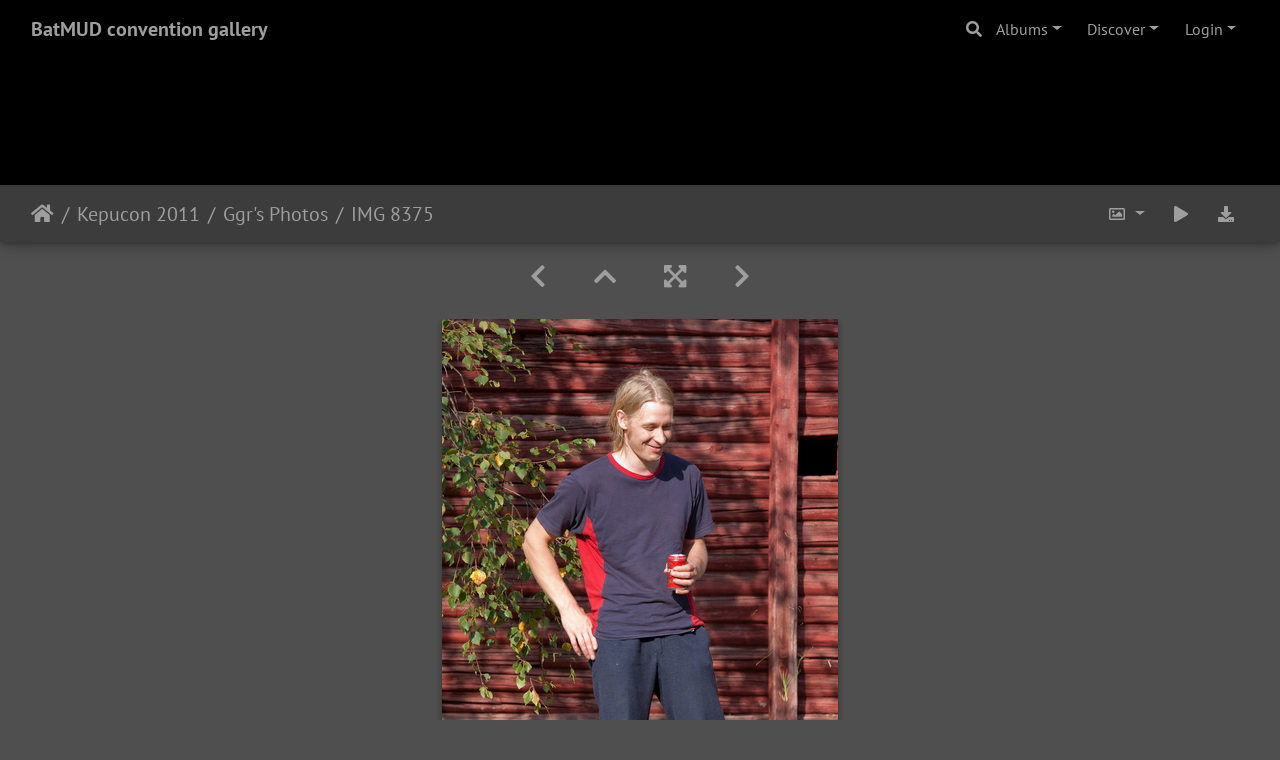

--- FILE ---
content_type: text/html; charset=utf-8
request_url: https://gallery.bat.org/picture/11872/category/208-ggr_s_photos
body_size: 23260
content:

<!DOCTYPE html>
<html lang="en" dir="ltr">
<head>
    <meta http-equiv="Content-Type" content="text/html; charset=utf-8">
    <meta name="generator" content="Piwigo (aka PWG), see piwigo.org">
    <meta name="viewport" content="width=device-width, initial-scale=1.0, maximum-scale=1.0, viewport-fit=cover">
    <meta name="mobile-web-app-capable" content="yes">
    <meta name="apple-mobile-web-app-capable" content="yes">
    <meta name="apple-mobile-web-app-status-bar-style" content="black-translucent">
    <meta http-equiv="X-UA-Compatible" content="IE=edge">
    <meta name="keywords" content="Fall, Kepucon, Muhos">
    <meta name="description" content="Non-mudder Ville. - IMG_8375.JPG">

    <title>IMG 8375 | BatMUD convention gallery</title>
    <link rel="shortcut icon" type="image/x-icon" href="../../../themes/default/icon/favicon.ico">
    <link rel="icon" sizes="192x192" href="../../../themes/bootstrap_darkroom/img/logo.png">
    <link rel="apple-touch-icon" sizes="192x192" href="../../../themes/bootstrap_darkroom/img/logo.png">
    <link rel="start" title="Home" href="/" >
    <link rel="search" title="Search" href="../../../search.php">
    <link rel="first" title="First" href="../../../picture/11838/category/208-ggr_s_photos">
    <link rel="prev" title="Previous" href="../../../picture/11871/category/208-ggr_s_photos">
    <link rel="next" title="Next" href="../../../picture/11873/category/208-ggr_s_photos">
    <link rel="last" title="Last" href="../../../picture/11945/category/208-ggr_s_photos">
    <link rel="up" title="Thumbnails" href="../../../index/category/208-ggr_s_photos/start-80">
    <link rel="canonical" href="../../../picture/11872">

     <link rel="stylesheet" type="text/css" href="../../../_data/combined/odjkds.css">

<link rel="prerender" href="../../../picture/11873/category/208-ggr_s_photos">
</head>

<body id="thePicturePage" class="section-categories category-208 image-11872 "  data-infos='{"section":"categories","category_id":"208","image_id":"11872"}'>

<div id="wrapper">
        <nav class="navbar navbar-expand-lg navbar-main bg-dark navbar-dark">
            <div class="container-fluid">
                <a class="navbar-brand mr-auto" href="/">BatMUD convention gallery</a>
                <button type="button" class="navbar-toggler" data-toggle="collapse" data-target="#navbar-menubar" aria-controls="navbar-menubar" aria-expanded="false" aria-label="Toggle navigation">
                    <span class="fas fa-bars"></span>
                </button>
                <div class="collapse navbar-collapse" id="navbar-menubar">
                  <form class="form-inline navbar-form ml-auto" role="search" action="../../../qsearch.php" method="get" id="quicksearch" onsubmit="return this.q.value!='' && this.q.value!=qsearch_prompt;">
                    <i class="fas fa-search" title="Search" aria-hidden="true"></i>
                    <div class="form-group">
                        <input type="text" name="q" id="qsearchInput" class="form-control" placeholder="Search" />
                    </div>
                  </form>
<!-- Start of menubar.tpl -->
<ul class="navbar-nav">
<li id="categoriesDropdownMenu" class="nav-item dropdown">
    <a href="#" class="nav-link dropdown-toggle" data-toggle="dropdown">Albums</a>
    <div class="dropdown-menu dropdown-menu-right" role="menu">
        <a class="dropdown-item" data-level="0" href="../../../index/category/297-35th_anniversary_gala">
            35th Anniversary Gala
            <span class="badge badge-secondary ml-2" title="307 photos in 2 sub-albums">307</span>
        </a>
        <a class="dropdown-item" data-level="0" href="../../../index/category/293-porocon_2023">
            Porocon 2023
            <span class="badge badge-secondary ml-2" title="133 photos in this album / 150 photos in 2 sub-albums">283</span>
        </a>
        <a class="dropdown-item" data-level="0" href="../../../index/category/290-vegascon_2023">
            Vegascon 2023
            <span class="badge badge-secondary ml-2" title="80 photos in this album">80</span>
        </a>
        <a class="dropdown-item" data-level="0" href="../../../index/category/285-kepucon_2023">
            Kepucon 2023
            <span class="badge badge-secondary ml-2" title="149 photos in 2 sub-albums">149</span>
        </a>
        <a class="dropdown-item" data-level="0" href="../../../index/category/281-kepucon_2022">
            Kepucon 2022
            <span class="badge badge-secondary ml-2" title="147 photos in this album">147</span>
        </a>
        <a class="dropdown-item" data-level="0" href="../../../index/category/280-porocon_2022">
            Porocon 2022
            <span class="badge badge-secondary ml-2" title="53 photos in 1 sub-album">53</span>
        </a>
        <a class="dropdown-item" data-level="0" href="../../../index/category/278-porocon_2021">
            Porocon 2021
            <span class="badge badge-secondary ml-2" title="27 photos in 1 sub-album">27</span>
        </a>
        <a class="dropdown-item" data-level="0" href="../../../index/category/277-31st_anniversary_stream">
            31st anniversary stream
            <span class="badge badge-secondary ml-2" title="14 photos in this album">14</span>
        </a>
        <a class="dropdown-item" data-level="0" href="../../../index/category/275-kepucon_2020">
            Kepucon 2020
            <span class="badge badge-secondary ml-2" title="32 photos in 1 sub-album">32</span>
        </a>
        <a class="dropdown-item" data-level="0" href="../../../index/category/274-porocon_2020">
            Porocon 2020
            <span class="badge badge-secondary ml-2" title="39 photos in this album">39</span>
        </a>
        <a class="dropdown-item" data-level="0" href="../../../index/category/171-jklcon_2020">
            JKLCon 2020
            <span class="badge badge-secondary ml-2" title="149 photos in 3 sub-albums">149</span>
        </a>
        <a class="dropdown-item" data-level="0" href="../../../index/category/176-kepucon_2019">
            Kepucon 2019
            <span class="badge badge-secondary ml-2" title="176 photos in 2 sub-albums">176</span>
        </a>
        <a class="dropdown-item" data-level="0" href="../../../index/category/213-porocon_2019">
            Porocon 2019
            <span class="badge badge-secondary ml-2" title="85 photos in 2 sub-albums">85</span>
        </a>
        <a class="dropdown-item" data-level="0" href="../../../index/category/155-jklcon_2019">
            JKLCON 2019
            <span class="badge badge-secondary ml-2" title="36 photos in 1 sub-album">36</span>
        </a>
        <a class="dropdown-item" data-level="0" href="../../../index/category/236-boatcon_2018">
            Boatcon 2018
            <span class="badge badge-secondary ml-2" title="47 photos in 2 sub-albums">47</span>
        </a>
        <a class="dropdown-item" data-level="0" href="../../../index/category/5-jklcon_2018">
            JKLCON 2018
            <span class="badge badge-secondary ml-2" title="53 photos in 2 sub-albums">53</span>
        </a>
        <a class="dropdown-item" data-level="0" href="../../../index/category/261-kepucon_2017">
            Kepucon 2017
            <span class="badge badge-secondary ml-2" title="153 photos in 1 sub-album">153</span>
        </a>
        <a class="dropdown-item" data-level="0" href="../../../index/category/11-boatcon_2017">
            Boatcon 2017
            <span class="badge badge-secondary ml-2" title="79 photos in 2 sub-albums">79</span>
        </a>
        <a class="dropdown-item" data-level="0" href="../../../index/category/168-jklcon_2017">
            JKLCON 2017
            <span class="badge badge-secondary ml-2" title="191 photos in 2 sub-albums">191</span>
        </a>
        <a class="dropdown-item" data-level="0" href="../../../index/category/185-jklcon_2016">
            JKLCON 2016
            <span class="badge badge-secondary ml-2" title="29 photos in 1 sub-album">29</span>
        </a>
        <a class="dropdown-item" data-level="0" href="../../../index/category/31-kepucon_2015">
            Kepucon 2015
            <span class="badge badge-secondary ml-2" title="106 photos in 2 sub-albums">106</span>
        </a>
        <a class="dropdown-item" data-level="0" href="../../../index/category/92-25th_anniversary_gala_2015">
            25th Anniversary Gala 2015
            <span class="badge badge-secondary ml-2" title="1 photo in this album / 277 photos in 2 sub-albums">278</span>
        </a>
        <a class="dropdown-item" data-level="0" href="../../../index/category/50-kepucon_2014">
            Kepucon 2014
            <span class="badge badge-secondary ml-2" title="102 photos in 3 sub-albums">102</span>
        </a>
        <a class="dropdown-item" data-level="0" href="../../../index/category/192-boatcon_2014">
            Boatcon 2014
            <span class="badge badge-secondary ml-2" title="65 photos in 2 sub-albums">65</span>
        </a>
        <a class="dropdown-item" data-level="0" href="../../../index/category/76-jklcon_2014">
            JKLCon 2014
            <span class="badge badge-secondary ml-2" title="83 photos in 4 sub-albums">83</span>
        </a>
        <a class="dropdown-item" data-level="0" href="../../../index/category/54-kepucon_2013">
            Kepucon 2013
            <span class="badge badge-secondary ml-2" title="89 photos in 1 sub-album">89</span>
        </a>
        <a class="dropdown-item" data-level="0" href="../../../index/category/219-jklcon_2013">
            JklCon 2013
            <span class="badge badge-secondary ml-2" title="12 photos in this album / 11 photos in 1 sub-album">23</span>
        </a>
        <a class="dropdown-item" data-level="0" href="../../../index/category/196-kepucon_2012">
            Kepucon 2012
            <span class="badge badge-secondary ml-2" title="194 photos in 4 sub-albums">194</span>
        </a>
        <a class="dropdown-item" data-level="0" href="../../../index/category/232-batmud_cosplay_competition_at_assembly_2012">
            BatMUD Cosplay competition at Assembly 2012
            <span class="badge badge-secondary ml-2" title="148 photos in 3 sub-albums">148</span>
        </a>
        <a class="dropdown-item" data-level="0" href="../../../index/category/207-kepucon_2011">
            Kepucon 2011
            <span class="badge badge-secondary ml-2" title="311 photos in 4 sub-albums">311</span>
        </a>
        <a class="dropdown-item" data-level="1" href="../../../index/category/211-tikku_s_photos">
            Tikku's Photos
            <span class="badge badge-secondary ml-2" title="45 photos in this album">45</span>
        </a>
        <a class="dropdown-item active" data-level="1" href="../../../index/category/208-ggr_s_photos">
            Ggr's Photos
            <span class="badge badge-secondary ml-2" title="212 photos in this album">212</span>
        </a>
        <a class="dropdown-item" data-level="1" href="../../../index/category/210-argonath_s_photos">
            Argonath's photos
            <span class="badge badge-secondary ml-2" title="32 photos in this album">32</span>
        </a>
        <a class="dropdown-item" data-level="1" href="../../../index/category/209-jeskko_s_photos">
            Jeskko's Photos
            <span class="badge badge-secondary ml-2" title="22 photos in this album">22</span>
        </a>
        <a class="dropdown-item" data-level="0" href="../../../index/category/10-batmud_cosplay_competition_at_assembly_2011">
            BatMUD Cosplay competition at Assembly 2011
            <span class="badge badge-secondary ml-2" title="65 photos in this album">65</span>
        </a>
        <a class="dropdown-item" data-level="0" href="../../../index/category/29-20th_anniversary_gala_2010">
            20th Anniversary Gala 2010
            <span class="badge badge-secondary ml-2" title="325 photos in 1 sub-album">325</span>
        </a>
        <a class="dropdown-item" data-level="0" href="../../../index/category/264-kepucon_2009">
            KepuCon 2009
            <span class="badge badge-secondary ml-2" title="233 photos in 5 sub-albums">233</span>
        </a>
        <a class="dropdown-item" data-level="0" href="../../../index/category/89-dutchcon_2009">
            DutchCon 2009
            <span class="badge badge-secondary ml-2" title="298 photos in 2 sub-albums">298</span>
        </a>
        <a class="dropdown-item" data-level="0" href="../../../index/category/100-campcon_2009">
            CampCon 2009
            <span class="badge badge-secondary ml-2" title="295 photos in 4 sub-albums">295</span>
        </a>
        <a class="dropdown-item" data-level="0" href="../../../index/category/139-pikkuhourut_tre_151108">
            PikkuHourut @Tre 15.11.08
            <span class="badge badge-secondary ml-2" title="44 photos in this album">44</span>
        </a>
        <a class="dropdown-item" data-level="0" href="../../../index/category/228-kepucon_2008">
            KepuCon 2008
            <span class="badge badge-secondary ml-2" title="296 photos in 3 sub-albums">296</span>
        </a>
        <a class="dropdown-item" data-level="0" href="../../../index/category/149-campcon_2008">
            Campcon 2008
            <span class="badge badge-secondary ml-2" title="474 photos in 4 sub-albums">474</span>
        </a>
        <a class="dropdown-item" data-level="0" href="../../../index/category/140-kepucon_2007">
            KepuCon 2007
            <span class="badge badge-secondary ml-2" title="57 photos in 2 sub-albums">57</span>
        </a>
        <a class="dropdown-item" data-level="0" href="../../../index/category/34-dutchcon_2007">
            DutchCon 2007
            <span class="badge badge-secondary ml-2" title="528 photos in 11 sub-albums">528</span>
        </a>
        <a class="dropdown-item" data-level="0" href="../../../index/category/201-campcon_2007">
            Campcon 2007
            <span class="badge badge-secondary ml-2" title="311 photos in 3 sub-albums">311</span>
        </a>
        <a class="dropdown-item" data-level="0" href="../../../index/category/247-campcon2006">
            Campcon2006
            <span class="badge badge-secondary ml-2" title="1319 photos in 12 sub-albums">1319</span>
        </a>
        <a class="dropdown-item" data-level="0" href="../../../index/category/8-day_of_the_dead_con_2006">
            Day Of the Dead Con 2006
            <span class="badge badge-secondary ml-2" title="33 photos in 1 sub-album">33</span>
        </a>
        <a class="dropdown-item" data-level="0" href="../../../index/category/157-vegascon_2006">
            Vegascon 2006
            <span class="badge badge-secondary ml-2" title="19 photos in 1 sub-album">19</span>
        </a>
        <a class="dropdown-item" data-level="0" href="../../../index/category/146-kanniaalio_con_2006">
            Kanniaalio+ Con 2006
            <span class="badge badge-secondary ml-2" title="30 photos in 1 sub-album">30</span>
        </a>
        <a class="dropdown-item" data-level="0" href="../../../index/category/222-jyvaskylacon_2005">
            JyväskyläCon 2005
            <span class="badge badge-secondary ml-2" title="151 photos in 5 sub-albums">151</span>
        </a>
        <a class="dropdown-item" data-level="0" href="../../../index/category/239-halloweencon_2005">
            HalloweenCon 2005
            <span class="badge badge-secondary ml-2" title="72 photos in 3 sub-albums">72</span>
        </a>
        <a class="dropdown-item" data-level="0" href="../../../index/category/4-kanniaalio_con_2005">
            Känniääliö+ Con 2005
            <span class="badge badge-secondary ml-2" title="54 photos in this album">54</span>
        </a>
        <a class="dropdown-item" data-level="0" href="../../../index/category/195-oulu_syyscon_2005">
            Oulu+ SyysCon 2005
            <span class="badge badge-secondary ml-2" title="23 photos in this album">23</span>
        </a>
        <a class="dropdown-item" data-level="0" href="../../../index/category/270-kuopiocon_2005">
            KuopioCon 2005
            <span class="badge badge-secondary ml-2" title="107 photos in 2 sub-albums">107</span>
        </a>
        <a class="dropdown-item" data-level="0" href="../../../index/category/166-flirt_s_aussie_invasion_to_the_usa_2005">
            Flirt's Aussie invasion to the USA! 2005
            <span class="badge badge-secondary ml-2" title="46 photos in this album">46</span>
        </a>
        <a class="dropdown-item" data-level="0" href="../../../index/category/81-campcon_2005">
            CampCon 2005
            <span class="badge badge-secondary ml-2" title="807 photos in 7 sub-albums">807</span>
        </a>
        <a class="dropdown-item" data-level="0" href="../../../index/category/72-grillicon_2005">
            GrilliCon 2005
            <span class="badge badge-secondary ml-2" title="55 photos in 3 sub-albums">55</span>
        </a>
        <a class="dropdown-item" data-level="0" href="../../../index/category/109-the_15th_anniversary_party_2005">
            The 15th anniversary party 2005
            <span class="badge badge-secondary ml-2" title="620 photos in 16 sub-albums">620</span>
        </a>
        <a class="dropdown-item" data-level="0" href="../../../index/category/154-kanniaalio_con_2004">
            Kanniaalio+ Con 2004
            <span class="badge badge-secondary ml-2" title="35 photos in this album">35</span>
        </a>
        <a class="dropdown-item" data-level="0" href="../../../index/category/161-assembly_2004">
            Assembly 2004
            <span class="badge badge-secondary ml-2" title="137 photos in 4 sub-albums">137</span>
        </a>
        <a class="dropdown-item" data-level="0" href="../../../index/category/143-spanish_explore_in_finland_2004">
            Spanish explore in Finland 2004
            <span class="badge badge-secondary ml-2" title="45 photos in this album">45</span>
        </a>
        <a class="dropdown-item" data-level="0" href="../../../index/category/128-kuopiocon_2004">
            KuopioCon 2004
            <span class="badge badge-secondary ml-2" title="411 photos in 6 sub-albums">411</span>
        </a>
        <a class="dropdown-item" data-level="0" href="../../../index/category/14-campcon_2004">
            Campcon 2004
            <span class="badge badge-secondary ml-2" title="596 photos in 10 sub-albums">596</span>
        </a>
        <a class="dropdown-item" data-level="0" href="../../../index/category/64-teinicon_iv_2004">
            TeiniCon IV 2004
            <span class="badge badge-secondary ml-2" title="44 photos in this album">44</span>
        </a>
        <a class="dropdown-item" data-level="0" href="../../../index/category/46-tyril_invades_helsinki">
            Tyril invades Helsinki
            <span class="badge badge-secondary ml-2" title="129 photos in 3 sub-albums">129</span>
        </a>
        <a class="dropdown-item" data-level="0" href="../../../index/category/217-turkucon_2004">
            TurkuCon 2004
            <span class="badge badge-secondary ml-2" title="40 photos in this album">40</span>
        </a>
        <a class="dropdown-item" data-level="0" href="../../../index/category/126-kotkacon_2004">
            KotkaCon 2004
            <span class="badge badge-secondary ml-2" title="50 photos in this album">50</span>
        </a>
        <a class="dropdown-item" data-level="0" href="../../../index/category/246-kamikaze_wintercon_2003">
            Kamikaze+ WinterCon 2003
            <span class="badge badge-secondary ml-2" title="71 photos in this album">71</span>
        </a>
        <a class="dropdown-item" data-level="0" href="../../../index/category/205-camelot_xmasparty_2003">
            Camelot+ Xmasparty 2003
            <span class="badge badge-secondary ml-2" title="63 photos in this album">63</span>
        </a>
        <a class="dropdown-item" data-level="0" href="../../../index/category/218-zaragozacon_2003">
            ZaragozaCon 2003
            <span class="badge badge-secondary ml-2" title="28 photos in this album">28</span>
        </a>
        <a class="dropdown-item" data-level="0" href="../../../index/category/56-femko_visits_jyvaskyla_2003">
            Femko visits Jyväskylä 2003
            <span class="badge badge-secondary ml-2" title="123 photos in 5 sub-albums">123</span>
        </a>
        <a class="dropdown-item" data-level="0" href="../../../index/category/107-zaragoza_fiestas_del_pilar_con_2003">
            Zaragoza Fiestas del Pilar Con 2003
            <span class="badge badge-secondary ml-2" title="22 photos in this album">22</span>
        </a>
        <a class="dropdown-item" data-level="0" href="../../../index/category/26-kanniaalio_con_2003">
            Kanniaalio+ Con 2003
            <span class="badge badge-secondary ml-2" title="138 photos in 2 sub-albums">138</span>
        </a>
        <a class="dropdown-item" data-level="0" href="../../../index/category/135-wizcon_2003">
            WizCon 2003
            <span class="badge badge-secondary ml-2" title="61 photos in 3 sub-albums">61</span>
        </a>
        <a class="dropdown-item" data-level="0" href="../../../index/category/180-juvacon_i_2003">
            Juvacon I 2003
            <span class="badge badge-secondary ml-2" title="170 photos in 4 sub-albums">170</span>
        </a>
        <a class="dropdown-item" data-level="0" href="../../../index/category/65-campcon_2003">
            CampCon 2003
            <span class="badge badge-secondary ml-2" title="331 photos in 6 sub-albums">331</span>
        </a>
        <a class="dropdown-item" data-level="0" href="../../../index/category/244-teinicon_iii_2003">
            TeiniCon III 2003
            <span class="badge badge-secondary ml-2" title="52 photos in this album / 19 photos in 1 sub-album">71</span>
        </a>
        <a class="dropdown-item" data-level="0" href="../../../index/category/187-kuopiocon_i_2003_and_the_journey_of_a_german">
            KuopioCon I/2003 and the journey of a German
            <span class="badge badge-secondary ml-2" title="65 photos in 3 sub-albums">65</span>
        </a>
        <a class="dropdown-item" data-level="0" href="../../../index/category/108-kuopiocon_i_2003">
            KuopioCon I - 2003
            <span class="badge badge-secondary ml-2" title="123 photos in this album">123</span>
        </a>
        <a class="dropdown-item" data-level="0" href="../../../index/category/145-boatcon_i_2002">
            BoatCon I 2002
            <span class="badge badge-secondary ml-2" title="120 photos in this album">120</span>
        </a>
        <a class="dropdown-item" data-level="0" href="../../../index/category/175-kuopiocon_iii_2001">
            KuopioCon III - 2001
            <span class="badge badge-secondary ml-2" title="20 photos in this album">20</span>
        </a>
        <a class="dropdown-item" data-level="0" href="../../../index/category/127-swe_con_2003">
            Swe+ Con 2003
            <span class="badge badge-secondary ml-2" title="41 photos in this album">41</span>
        </a>
        <a class="dropdown-item" data-level="0" href="../../../index/category/144-visitingatvaasa">
            VisitingAtVaasa
            <span class="badge badge-secondary ml-2" title="17 photos in this album">17</span>
        </a>
        <a class="dropdown-item" data-level="0" href="../../../index/category/1-batmud_galleries">
            BatMUD Galleries
            <span class="badge badge-secondary ml-2" title="1 photo in 1 sub-album">1</span>
        </a>
        <a class="dropdown-item" data-level="0" href="../../../index/category/25-instacon_2003">
            InstaCon 2003
            <span class="badge badge-secondary ml-2" title="48 photos in this album">48</span>
        </a>
        <a class="dropdown-item" data-level="0" href="../../../index/category/95-album14">
            album14
            <span class="badge badge-secondary ml-2" title="91 photos in 4 sub-albums">91</span>
        </a>
        <a class="dropdown-item" data-level="0" href="../../../index/category/106-album04">
            album04
            <span class="badge badge-secondary ml-2" title="40 photos in this album">40</span>
        </a>
        <a class="dropdown-item" data-level="0" href="../../../index/category/148-lprcon">
            LprCon
            <span class="badge badge-secondary ml-2" title="88 photos in this album">88</span>
        </a>
        <a class="dropdown-item" data-level="0" href="../../../index/category/159-teinicon_ii">
            TeiniCon II
            <span class="badge badge-secondary ml-2" title="45 photos in this album">45</span>
        </a>
        <a class="dropdown-item" data-level="0" href="../../../index/category/160-juvacon_i_2002">
            JuvaCon I - 2002
            <span class="badge badge-secondary ml-2" title="94 photos in this album">94</span>
        </a>
        <a class="dropdown-item" data-level="0" href="../../../index/category/167-oulu_pikkujoulut_2003">
            Oulu+ pikkujoulut 2003
            <span class="badge badge-secondary ml-2" title="54 photos in this album">54</span>
        </a>
        <a class="dropdown-item" data-level="0" href="../../../index/category/191-uk_batcon">
            UK Batcon
            <span class="badge badge-secondary ml-2" title="16 photos in this album">16</span>
        </a>
        <a class="dropdown-item" data-level="0" href="../../../index/category/206-kuopiocon_2003_i">
            KuopioCon 2003 - I
            <span class="badge badge-secondary ml-2" title="37 photos in this album">37</span>
        </a>
        <a class="dropdown-item" data-level="0" href="../../../index/category/212-swe_con_2001">
            Swe+ Con 2001
            <span class="badge badge-secondary ml-2" title="50 photos in this album">50</span>
        </a>
        <a class="dropdown-item" data-level="0" href="../../../index/category/216-kuopiocon_2002">
            KuopioCon  2002
            <span class="badge badge-secondary ml-2" title="18 photos in this album">18</span>
        </a>
        <a class="dropdown-item" data-level="0" href="../../../index/category/243-kuopiocon_i_2003">
            KuopioCon I 2003
            <span class="badge badge-secondary ml-2" title="48 photos in this album">48</span>
        </a>
        <div class="dropdown-divider"></div>
        <div class="dropdown-header">13371 photos</div>
    </div>
</li>
    <li class="nav-item dropdown">                                                                                                                                                   
        <a href="#" class="nav-link dropdown-toggle" data-toggle="dropdown">Discover</a>
        <div class="dropdown-menu dropdown-menu-right" role="menu">
      <a class="dropdown-item" href="../../../tags.php" title="display available tags">Tags
          <span class="badge badge-secondary ml-2">35</span>      </a>
      <a class="dropdown-item" href="../../../search.php" title="search" rel="search">Search
                </a>
      <a class="dropdown-item" href="../../../comments.php" title="display last user comments">Comments
          <span class="badge badge-secondary ml-2">26</span>      </a>
      <a class="dropdown-item" href="../../../about.php" title="About Piwigo">About
                </a>
      <a class="dropdown-item" href="../../../notification.php" title="RSS feed" rel="nofollow">Notification
                </a>
            <div class="dropdown-divider"></div>
		<a class="dropdown-item" href="../../../index/most_visited" title="display most visited photos">Most visited</a>
		<a class="dropdown-item" href="../../../index/recent_pics" title="display most recent photos">Recent photos</a>
		<a class="dropdown-item" href="../../../index/recent_cats" title="display recently updated albums">Recent albums</a>
		<a class="dropdown-item" href="../../../random.php" title="display a set of random photos" rel="nofollow">Random photos</a>
		<a class="dropdown-item" href="../../../index/created-monthly-calendar" title="display each day with photos, month per month" rel="nofollow">Calendar</a>
        </div>
    </li>

<li class="nav-item dropdown" id="identificationDropdown">
    <a href="#" class="nav-link dropdown-toggle" data-toggle="dropdown">Login</a>
    <div class="dropdown-menu dropdown-menu-right" role="menu">
<div class="dropdown-header"><form class="navbar-form" method="post" action="../../../identification.php" id="quickconnect"><div class="form-group"><input class="form-control mb-2" type="text" name="username" id="username" value="" placeholder="Your BatMUD username"><input class="form-control" type="password" name="password" id="password" placeholder="Password"></div><div class="form-check checkbox"><label class="form-check-label"><input class="form-check-input" type="checkbox" name="remember_me" id="remember_me" value="1"> Auto login</label></div><input type="hidden" name="redirect" value="%2Fpicture%2F11872%2Fcategory%2F208-ggr_s_photos"><button type="submit" class="btn btn-primary btn-raised" name="login">Login</button></form></div>    </div>
</li>
</ul>
<!-- End of menubar.tpl -->

                </div>
            </div>
        </nav>

        <div class="jumbotron mb-0">
            <div class="container-fluid">
                <div id="theHeader"></div>
            </div>
        </div>




<!-- End of header.tpl -->
<!-- Start of picture.tpl -->


<nav class="navbar navbar-contextual navbar-expand-lg navbar-dark bg-primary sticky-top mb-2">
    <div class="container-fluid">
        <div class="navbar-brand">
            <div class="nav-breadcrumb d-inline-flex"><a class="nav-breadcrumb-item" href="/">Home</a><a class="nav-breadcrumb-item" href="../../../index/category/207-kepucon_2011">Kepucon 2011</a><a class="nav-breadcrumb-item" href="../../../index/category/208-ggr_s_photos">Ggr's Photos</a><span class="nav-breadcrumb-item active">IMG 8375</span></div>
        </div>
        <button type="button" class="navbar-toggler" data-toggle="collapse" data-target="#secondary-navbar" aria-controls="secondary-navbar" aria-expanded="false" aria-label="Toggle navigation">
            <span class="fas fa-bars"></span>
        </button>
        <div class="navbar-collapse collapse justify-content-end" id="secondary-navbar">
            <ul class="navbar-nav">
                <li class="nav-item dropdown">
                    <a href="#" class="nav-link dropdown-toggle" data-toggle="dropdown" title="Photo sizes">
                        <i class="far fa-image fa-fw" aria-hidden="true"></i><span class="d-lg-none ml-2">Photo sizes</span>
                    </a>
                    <div class="dropdown-menu dropdown-menu-right" role="menu">
                        <a id="derivative2small" class="dropdown-item derivative-li" href="javascript:changeImgSrc('../../../i/galleries/kepucon2011/ggr/IMG_8375-2s.JPG','2small','2small')" rel="nofollow">
                                XXS - tiny<span class="derivativeSizeDetails"> (160 x 240)</span>
                        </a>
                        <a id="derivativexsmall" class="dropdown-item derivative-li" href="javascript:changeImgSrc('../../../i/galleries/kepucon2011/ggr/IMG_8375-xs.JPG','xsmall','xsmall')" rel="nofollow">
                                XS - extra small<span class="derivativeSizeDetails"> (216 x 324)</span>
                        </a>
                        <a id="derivativesmall" class="dropdown-item derivative-li" href="javascript:changeImgSrc('../../../i/galleries/kepucon2011/ggr/IMG_8375-sm.JPG','small','small')" rel="nofollow">
                                S - small<span class="derivativeSizeDetails"> (288 x 432)</span>
                        </a>
                        <a id="derivativemedium" class="dropdown-item derivative-li active" href="javascript:changeImgSrc('../../../_data/i/galleries/kepucon2011/ggr/IMG_8375-me.JPG','medium','medium')" rel="nofollow">
                                M - medium<span class="derivativeSizeDetails"> (396 x 594)</span>
                        </a>
                        <a id="derivativelarge" class="dropdown-item derivative-li" href="javascript:changeImgSrc('../../../_data/i/galleries/kepucon2011/ggr/IMG_8375-la.JPG','large','large')" rel="nofollow">
                                L - large<span class="derivativeSizeDetails"> (504 x 756)</span>
                        </a>
                        <a id="derivativexlarge" class="dropdown-item derivative-li" href="javascript:changeImgSrc('../../../i/galleries/kepucon2011/ggr/IMG_8375-xl.JPG','xlarge','xlarge')" rel="nofollow">
                                XL - extra large<span class="derivativeSizeDetails"> (612 x 918)</span>
                        </a>
                        <a id="derivativexxlarge" class="dropdown-item derivative-li" href="javascript:changeImgSrc('../../../i/galleries/kepucon2011/ggr/IMG_8375-xx.JPG','xxlarge','xxlarge')" rel="nofollow">
                                XXL - huge<span class="derivativeSizeDetails"> (828 x 1242)</span>
                        </a>

                        <a class="dropdown-item" href="javascript:phpWGOpenWindow('../../../galleries/kepucon2011/ggr/IMG_8375.JPG','xxx','scrollbars=yes,toolbar=no,status=no,resizable=yes')" rel="nofollow">Original</a>
                    </div>
                </li>
                <li class="nav-item">
                    <a class="nav-link" href="javascript:;" title="slideshow" id="startSlideshow" rel="nofollow">
                        <i class="fas fa-play fa-fw" aria-hidden="true"></i><span class="d-lg-none ml-2 text-capitalize">slideshow</span>
                    </a>
                </li>
                <li class="nav-item">
                    <a id="downloadSwitchLink" class="nav-link" href="../../../action.php?id=11872&amp;part=e&amp;download" title="Download this file" rel="nofollow">
                        <i class="fas fa-download fa-fw" aria-hidden="true"></i><span class="d-lg-none ml-2">Download this file</span>
                    </a>
                 </li>
            </ul>
        </div>
    </div>
</nav>


<div id="main-picture-container" class="container-fluid">


  <div class="row justify-content-center">
    <div id="navigationButtons" class="col-12 py-2">
<a href="../../../picture/11871/category/208-ggr_s_photos" title="Previous : IMG 8372" id="navPrevPicture"><i class="fas fa-chevron-left" aria-hidden="true"></i></a><a href="../../../index/category/208-ggr_s_photos/start-80" title="Thumbnails"><i class="fas fa-chevron-up"></i></a><a href="javascript:;" title="Fullscreen" id="startPhotoSwipe"><i class="fas fa-expand-arrows-alt" aria-hidden="true"></i></a><a href="../../../picture/11873/category/208-ggr_s_photos" title="Next : IMG 8378" id="navNextPicture"><i class="fas fa-chevron-right" aria-hidden="true"></i></a>    </div>
  </div>

  <div id="theImage" class="row d-block justify-content-center mb-3">
    <img class="path-ext-jpg file-ext-jpg" src="../../../_data/i/galleries/kepucon2011/ggr/IMG_8375-me.JPG" width="396" height="594" alt="IMG_8375.JPG" id="theMainImage" usemap="#mapmedium" title="Non-mudder Ville.">
  
<map name="map2small"><area shape=rect coords="0,0,40,240" href="../../../picture/11871/category/208-ggr_s_photos" title="Previous : IMG 8372" alt="IMG 8372"><area shape=rect coords="40,0,119,60" href="../../../index/category/208-ggr_s_photos/start-80" title="Thumbnails" alt="Thumbnails"><area shape=rect coords="120,0,160,240" href="../../../picture/11873/category/208-ggr_s_photos" title="Next : IMG 8378" alt="IMG 8378"></map><map name="mapxsmall"><area shape=rect coords="0,0,54,324" href="../../../picture/11871/category/208-ggr_s_photos" title="Previous : IMG 8372" alt="IMG 8372"><area shape=rect coords="54,0,161,81" href="../../../index/category/208-ggr_s_photos/start-80" title="Thumbnails" alt="Thumbnails"><area shape=rect coords="162,0,216,324" href="../../../picture/11873/category/208-ggr_s_photos" title="Next : IMG 8378" alt="IMG 8378"></map><map name="mapsmall"><area shape=rect coords="0,0,72,432" href="../../../picture/11871/category/208-ggr_s_photos" title="Previous : IMG 8372" alt="IMG 8372"><area shape=rect coords="72,0,214,108" href="../../../index/category/208-ggr_s_photos/start-80" title="Thumbnails" alt="Thumbnails"><area shape=rect coords="216,0,288,432" href="../../../picture/11873/category/208-ggr_s_photos" title="Next : IMG 8378" alt="IMG 8378"></map><map name="mapmedium"><area shape=rect coords="0,0,99,594" href="../../../picture/11871/category/208-ggr_s_photos" title="Previous : IMG 8372" alt="IMG 8372"><area shape=rect coords="99,0,295,148" href="../../../index/category/208-ggr_s_photos/start-80" title="Thumbnails" alt="Thumbnails"><area shape=rect coords="297,0,396,594" href="../../../picture/11873/category/208-ggr_s_photos" title="Next : IMG 8378" alt="IMG 8378"></map><map name="maplarge"><area shape=rect coords="0,0,126,756" href="../../../picture/11871/category/208-ggr_s_photos" title="Previous : IMG 8372" alt="IMG 8372"><area shape=rect coords="126,0,376,189" href="../../../index/category/208-ggr_s_photos/start-80" title="Thumbnails" alt="Thumbnails"><area shape=rect coords="378,0,504,756" href="../../../picture/11873/category/208-ggr_s_photos" title="Next : IMG 8378" alt="IMG 8378"></map><map name="mapxlarge"><area shape=rect coords="0,0,153,918" href="../../../picture/11871/category/208-ggr_s_photos" title="Previous : IMG 8372" alt="IMG 8372"><area shape=rect coords="153,0,456,229" href="../../../index/category/208-ggr_s_photos/start-80" title="Thumbnails" alt="Thumbnails"><area shape=rect coords="460,0,612,918" href="../../../picture/11873/category/208-ggr_s_photos" title="Next : IMG 8378" alt="IMG 8378"></map><map name="mapxxlarge"><area shape=rect coords="0,0,207,1242" href="../../../picture/11871/category/208-ggr_s_photos" title="Previous : IMG 8372" alt="IMG 8372"><area shape=rect coords="207,0,617,310" href="../../../index/category/208-ggr_s_photos/start-80" title="Thumbnails" alt="Thumbnails"><area shape=rect coords="622,0,828,1242" href="../../../picture/11873/category/208-ggr_s_photos" title="Next : IMG 8378" alt="IMG 8378"></map>
  </div>


  <div id="theImageComment" class="row justify-content-center mb-3">
    <div class="text-center col-lg-10 col-md-12 mx-auto">
      <section id="important-info">
        <h5 class="imageComment">Non-mudder Ville.</h5>
      </section>
    </div>
  </div>

    </div>

<div id="carousel-container" class="container">
  <div id="theImageCarousel" class="row mx-0">
    <div class="col-lg-10 col-md-12 mx-auto">
      <div id="thumbnailCarousel" class="slick-carousel">
                        <div class="text-center">
          <a  href="../../../picture/11838/category/208-ggr_s_photos" data-index="0" data-name="IMG 8291" data-description="Ooga, the famous pirate wizard." data-src-xlarge="../../../_data/i/galleries/kepucon2011/ggr/IMG_8291-xx.JPG" data-size-xlarge="828 x 1242" data-src-large="../../../_data/i/galleries/kepucon2011/ggr/IMG_8291-la.JPG" data-size-large="504 x 756" data-src-medium="../../../_data/i/galleries/kepucon2011/ggr/IMG_8291-me.JPG" data-size-medium="396 x 594">
            <img data-lazy="../../../_data/i/galleries/kepucon2011/ggr/IMG_8291-sq.JPG" alt="IMG 8291" title="" class="img-fluid path-ext-jpg file-ext-jpg">
          </a>
        </div>
                        <div class="text-center">
          <a  href="../../../picture/11894/category/208-ggr_s_photos" data-index="1" data-name="IMG 8420" data-description="Droolah posing a question." data-src-xlarge="../../../galleries/kepucon2011/ggr/IMG_8420.JPG" data-size-xlarge="1600 x 1067" data-src-large="../../../_data/i/galleries/kepucon2011/ggr/IMG_8420-la.JPG" data-size-large="1008 x 672" data-src-medium="../../../_data/i/galleries/kepucon2011/ggr/IMG_8420-me.JPG" data-size-medium="792 x 528">
            <img data-lazy="../../../_data/i/galleries/kepucon2011/ggr/IMG_8420-sq.JPG" alt="IMG 8420" title="" class="img-fluid path-ext-jpg file-ext-jpg">
          </a>
        </div>
                        <div class="text-center">
          <a  href="../../../picture/11734/category/208-ggr_s_photos" data-index="2" data-name="IMG 7975" data-description="Mr. Voi." data-src-xlarge="../../../_data/i/galleries/kepucon2011/ggr/IMG_7975-xx.JPG" data-size-xlarge="828 x 1242" data-src-large="../../../_data/i/galleries/kepucon2011/ggr/IMG_7975-la.JPG" data-size-large="504 x 756" data-src-medium="../../../_data/i/galleries/kepucon2011/ggr/IMG_7975-me.JPG" data-size-medium="396 x 594">
            <img data-lazy="../../../_data/i/galleries/kepucon2011/ggr/IMG_7975-sq.JPG" alt="IMG 7975" title="" class="img-fluid path-ext-jpg file-ext-jpg">
          </a>
        </div>
                        <div class="text-center">
          <a  href="../../../picture/11735/category/208-ggr_s_photos" data-index="3" data-name="IMG 7976" data-description="Byleth." data-src-xlarge="../../../_data/i/galleries/kepucon2011/ggr/IMG_7976-xx.JPG" data-size-xlarge="828 x 1242" data-src-large="../../../_data/i/galleries/kepucon2011/ggr/IMG_7976-la.JPG" data-size-large="504 x 756" data-src-medium="../../../_data/i/galleries/kepucon2011/ggr/IMG_7976-me.JPG" data-size-medium="396 x 594">
            <img data-lazy="../../../_data/i/galleries/kepucon2011/ggr/IMG_7976-sq.JPG" alt="IMG 7976" title="" class="img-fluid path-ext-jpg file-ext-jpg">
          </a>
        </div>
                        <div class="text-center">
          <a  href="../../../picture/11736/category/208-ggr_s_photos" data-index="4" data-name="IMG 7980" data-description="Mendar enjoying a smoke und bier." data-src-xlarge="../../../_data/i/galleries/kepucon2011/ggr/IMG_7980-xx.JPG" data-size-xlarge="828 x 1242" data-src-large="../../../_data/i/galleries/kepucon2011/ggr/IMG_7980-la.JPG" data-size-large="504 x 756" data-src-medium="../../../_data/i/galleries/kepucon2011/ggr/IMG_7980-me.JPG" data-size-medium="396 x 594">
            <img data-lazy="../../../_data/i/galleries/kepucon2011/ggr/IMG_7980-sq.JPG" alt="IMG 7980" title="" class="img-fluid path-ext-jpg file-ext-jpg">
          </a>
        </div>
                        <div class="text-center">
          <a  href="../../../picture/11737/category/208-ggr_s_photos" data-index="5" data-name="IMG 7986" data-description="Byleth, Farliss, ? and Randar." data-src-xlarge="../../../galleries/kepucon2011/ggr/IMG_7986.JPG" data-size-xlarge="1600 x 1067" data-src-large="../../../_data/i/galleries/kepucon2011/ggr/IMG_7986-la.JPG" data-size-large="1008 x 672" data-src-medium="../../../_data/i/galleries/kepucon2011/ggr/IMG_7986-me.JPG" data-size-medium="792 x 528">
            <img data-lazy="../../../_data/i/galleries/kepucon2011/ggr/IMG_7986-sq.JPG" alt="IMG 7986" title="" class="img-fluid path-ext-jpg file-ext-jpg">
          </a>
        </div>
                        <div class="text-center">
          <a  href="../../../picture/11738/category/208-ggr_s_photos" data-index="6" data-name="IMG 7995" data-description="Ens giving a thumb, Xunisiih pondering about Ens&#039; sanity and Tikku standing in the background." data-src-xlarge="../../../_data/i/galleries/kepucon2011/ggr/IMG_7995-xx.JPG" data-size-xlarge="828 x 1242" data-src-large="../../../_data/i/galleries/kepucon2011/ggr/IMG_7995-la.JPG" data-size-large="504 x 756" data-src-medium="../../../_data/i/galleries/kepucon2011/ggr/IMG_7995-me.JPG" data-size-medium="396 x 594">
            <img data-lazy="../../../_data/i/galleries/kepucon2011/ggr/IMG_7995-sq.JPG" alt="IMG 7995" title="" class="img-fluid path-ext-jpg file-ext-jpg">
          </a>
        </div>
                        <div class="text-center">
          <a  href="../../../picture/11739/category/208-ggr_s_photos" data-index="7" data-name="IMG 8005" data-description="Nina using sewing at her hat." data-src-xlarge="../../../galleries/kepucon2011/ggr/IMG_8005.JPG" data-size-xlarge="1600 x 1067" data-src-large="../../../_data/i/galleries/kepucon2011/ggr/IMG_8005-la.JPG" data-size-large="1008 x 672" data-src-medium="../../../_data/i/galleries/kepucon2011/ggr/IMG_8005-me.JPG" data-size-medium="792 x 528">
            <img data-lazy="../../../_data/i/galleries/kepucon2011/ggr/IMG_8005-sq.JPG" alt="IMG 8005" title="" class="img-fluid path-ext-jpg file-ext-jpg">
          </a>
        </div>
                        <div class="text-center">
          <a  href="../../../picture/11740/category/208-ggr_s_photos" data-index="8" data-name="IMG 8011" data-description="Tikku enters from north." data-src-xlarge="../../../_data/i/galleries/kepucon2011/ggr/IMG_8011-xx.JPG" data-size-xlarge="828 x 1242" data-src-large="../../../_data/i/galleries/kepucon2011/ggr/IMG_8011-la.JPG" data-size-large="504 x 756" data-src-medium="../../../_data/i/galleries/kepucon2011/ggr/IMG_8011-me.JPG" data-size-medium="396 x 594">
            <img data-lazy="../../../_data/i/galleries/kepucon2011/ggr/IMG_8011-sq.JPG" alt="IMG 8011" title="" class="img-fluid path-ext-jpg file-ext-jpg">
          </a>
        </div>
                        <div class="text-center">
          <a  href="../../../picture/11741/category/208-ggr_s_photos" data-index="9" data-name="IMG 8015" data-description="Farliss setting up a tent." data-src-xlarge="../../../galleries/kepucon2011/ggr/IMG_8015.JPG" data-size-xlarge="1600 x 1067" data-src-large="../../../_data/i/galleries/kepucon2011/ggr/IMG_8015-la.JPG" data-size-large="1008 x 672" data-src-medium="../../../_data/i/galleries/kepucon2011/ggr/IMG_8015-me.JPG" data-size-medium="792 x 528">
            <img data-lazy="../../../_data/i/galleries/kepucon2011/ggr/IMG_8015-sq.JPG" alt="IMG 8015" title="" class="img-fluid path-ext-jpg file-ext-jpg">
          </a>
        </div>
                        <div class="text-center">
          <a  href="../../../picture/11742/category/208-ggr_s_photos" data-index="10" data-name="IMG 8016" data-description="Gremlin, Endure and Ens meet." data-src-xlarge="../../../galleries/kepucon2011/ggr/IMG_8016.JPG" data-size-xlarge="1600 x 1067" data-src-large="../../../_data/i/galleries/kepucon2011/ggr/IMG_8016-la.JPG" data-size-large="1008 x 672" data-src-medium="../../../_data/i/galleries/kepucon2011/ggr/IMG_8016-me.JPG" data-size-medium="792 x 528">
            <img data-lazy="../../../_data/i/galleries/kepucon2011/ggr/IMG_8016-sq.JPG" alt="IMG 8016" title="" class="img-fluid path-ext-jpg file-ext-jpg">
          </a>
        </div>
                        <div class="text-center">
          <a  href="../../../picture/11743/category/208-ggr_s_photos" data-index="11" data-name="IMG 8017" data-description="Xunisiih setting up a tent." data-src-xlarge="../../../_data/i/galleries/kepucon2011/ggr/IMG_8017-xx.JPG" data-size-xlarge="828 x 1242" data-src-large="../../../_data/i/galleries/kepucon2011/ggr/IMG_8017-la.JPG" data-size-large="504 x 756" data-src-medium="../../../_data/i/galleries/kepucon2011/ggr/IMG_8017-me.JPG" data-size-medium="396 x 594">
            <img data-lazy="../../../_data/i/galleries/kepucon2011/ggr/IMG_8017-sq.JPG" alt="IMG 8017" title="" class="img-fluid path-ext-jpg file-ext-jpg">
          </a>
        </div>
                        <div class="text-center">
          <a  href="../../../picture/11744/category/208-ggr_s_photos" data-index="12" data-name="IMG 8021" data-description="Zas, Ens and Argonath." data-src-xlarge="../../../_data/i/galleries/kepucon2011/ggr/IMG_8021-xx.JPG" data-size-xlarge="828 x 1242" data-src-large="../../../_data/i/galleries/kepucon2011/ggr/IMG_8021-la.JPG" data-size-large="504 x 756" data-src-medium="../../../_data/i/galleries/kepucon2011/ggr/IMG_8021-me.JPG" data-size-medium="396 x 594">
            <img data-lazy="../../../_data/i/galleries/kepucon2011/ggr/IMG_8021-sq.JPG" alt="IMG 8021" title="" class="img-fluid path-ext-jpg file-ext-jpg">
          </a>
        </div>
                        <div class="text-center">
          <a  href="../../../picture/11745/category/208-ggr_s_photos" data-index="13" data-name="IMG 8022" data-description="Zas with his patented CoolFace(tm)." data-src-xlarge="../../../_data/i/galleries/kepucon2011/ggr/IMG_8022-xx.JPG" data-size-xlarge="828 x 1242" data-src-large="../../../_data/i/galleries/kepucon2011/ggr/IMG_8022-la.JPG" data-size-large="504 x 756" data-src-medium="../../../_data/i/galleries/kepucon2011/ggr/IMG_8022-me.JPG" data-size-medium="396 x 594">
            <img data-lazy="../../../_data/i/galleries/kepucon2011/ggr/IMG_8022-sq.JPG" alt="IMG 8022" title="" class="img-fluid path-ext-jpg file-ext-jpg">
          </a>
        </div>
                        <div class="text-center">
          <a  href="../../../picture/11746/category/208-ggr_s_photos" data-index="14" data-name="IMG 8024" data-description="Farliss&#039; famous beard." data-src-xlarge="../../../_data/i/galleries/kepucon2011/ggr/IMG_8024-xx.JPG" data-size-xlarge="828 x 1242" data-src-large="../../../_data/i/galleries/kepucon2011/ggr/IMG_8024-la.JPG" data-size-large="504 x 756" data-src-medium="../../../_data/i/galleries/kepucon2011/ggr/IMG_8024-me.JPG" data-size-medium="396 x 594">
            <img data-lazy="../../../_data/i/galleries/kepucon2011/ggr/IMG_8024-sq.JPG" alt="IMG 8024" title="" class="img-fluid path-ext-jpg file-ext-jpg">
          </a>
        </div>
                        <div class="text-center">
          <a  href="../../../picture/11747/category/208-ggr_s_photos" data-index="15" data-name="IMG 8027" data-description="Zenor, Zas and half of Ens." data-src-xlarge="../../../_data/i/galleries/kepucon2011/ggr/IMG_8027-xx.JPG" data-size-xlarge="828 x 1242" data-src-large="../../../_data/i/galleries/kepucon2011/ggr/IMG_8027-la.JPG" data-size-large="504 x 756" data-src-medium="../../../_data/i/galleries/kepucon2011/ggr/IMG_8027-me.JPG" data-size-medium="396 x 594">
            <img data-lazy="../../../_data/i/galleries/kepucon2011/ggr/IMG_8027-sq.JPG" alt="IMG 8027" title="" class="img-fluid path-ext-jpg file-ext-jpg">
          </a>
        </div>
                        <div class="text-center">
          <a  href="../../../picture/11748/category/208-ggr_s_photos" data-index="16" data-name="IMG 8028" data-description="Ulath the archwizard." data-src-xlarge="../../../_data/i/galleries/kepucon2011/ggr/IMG_8028-xx.JPG" data-size-xlarge="828 x 1242" data-src-large="../../../_data/i/galleries/kepucon2011/ggr/IMG_8028-la.JPG" data-size-large="504 x 756" data-src-medium="../../../_data/i/galleries/kepucon2011/ggr/IMG_8028-me.JPG" data-size-medium="396 x 594">
            <img data-lazy="../../../_data/i/galleries/kepucon2011/ggr/IMG_8028-sq.JPG" alt="IMG 8028" title="" class="img-fluid path-ext-jpg file-ext-jpg">
          </a>
        </div>
                        <div class="text-center">
          <a  href="../../../picture/11749/category/208-ggr_s_photos" data-index="17" data-name="IMG 8035" data-description="Amd." data-src-xlarge="../../../_data/i/galleries/kepucon2011/ggr/IMG_8035-xx.JPG" data-size-xlarge="828 x 1242" data-src-large="../../../_data/i/galleries/kepucon2011/ggr/IMG_8035-la.JPG" data-size-large="504 x 756" data-src-medium="../../../_data/i/galleries/kepucon2011/ggr/IMG_8035-me.JPG" data-size-medium="396 x 594">
            <img data-lazy="../../../_data/i/galleries/kepucon2011/ggr/IMG_8035-sq.JPG" alt="IMG 8035" title="" class="img-fluid path-ext-jpg file-ext-jpg">
          </a>
        </div>
                        <div class="text-center">
          <a  href="../../../picture/11750/category/208-ggr_s_photos" data-index="18" data-name="IMG 8036" data-description="Jeskko&#039;s beer moves too fast." data-src-xlarge="../../../_data/i/galleries/kepucon2011/ggr/IMG_8036-xx.JPG" data-size-xlarge="828 x 1242" data-src-large="../../../i/galleries/kepucon2011/ggr/IMG_8036-la.JPG" data-size-large="504 x 756" data-src-medium="../../../_data/i/galleries/kepucon2011/ggr/IMG_8036-me.JPG" data-size-medium="396 x 594">
            <img data-lazy="../../../_data/i/galleries/kepucon2011/ggr/IMG_8036-sq.JPG" alt="IMG 8036" title="" class="img-fluid path-ext-jpg file-ext-jpg">
          </a>
        </div>
                        <div class="text-center">
          <a  href="../../../picture/11751/category/208-ggr_s_photos" data-index="19" data-name="IMG 8037" data-description="Jeskko in nature." data-src-xlarge="../../../_data/i/galleries/kepucon2011/ggr/IMG_8037-xx.JPG" data-size-xlarge="828 x 1242" data-src-large="../../../i/galleries/kepucon2011/ggr/IMG_8037-la.JPG" data-size-large="504 x 756" data-src-medium="../../../_data/i/galleries/kepucon2011/ggr/IMG_8037-me.JPG" data-size-medium="396 x 594">
            <img data-lazy="../../../_data/i/galleries/kepucon2011/ggr/IMG_8037-sq.JPG" alt="IMG 8037" title="" class="img-fluid path-ext-jpg file-ext-jpg">
          </a>
        </div>
                        <div class="text-center">
          <a  href="../../../picture/11752/category/208-ggr_s_photos" data-index="20" data-name="IMG 8038" data-description="Nina looking Smug" data-src-xlarge="../../../_data/i/galleries/kepucon2011/ggr/IMG_8038-xx.JPG" data-size-xlarge="828 x 1242" data-src-large="../../../_data/i/galleries/kepucon2011/ggr/IMG_8038-la.JPG" data-size-large="504 x 756" data-src-medium="../../../_data/i/galleries/kepucon2011/ggr/IMG_8038-me.JPG" data-size-medium="396 x 594">
            <img data-lazy="../../../_data/i/galleries/kepucon2011/ggr/IMG_8038-sq.JPG" alt="IMG 8038" title="" class="img-fluid path-ext-jpg file-ext-jpg">
          </a>
        </div>
                        <div class="text-center">
          <a  href="../../../picture/11753/category/208-ggr_s_photos" data-index="21" data-name="IMG 8040" data-description="Sebaot - V for Vodka." data-src-xlarge="../../../_data/i/galleries/kepucon2011/ggr/IMG_8040-xx.JPG" data-size-xlarge="828 x 1242" data-src-large="../../../_data/i/galleries/kepucon2011/ggr/IMG_8040-la.JPG" data-size-large="504 x 756" data-src-medium="../../../_data/i/galleries/kepucon2011/ggr/IMG_8040-me.JPG" data-size-medium="396 x 594">
            <img data-lazy="../../../_data/i/galleries/kepucon2011/ggr/IMG_8040-sq.JPG" alt="IMG 8040" title="" class="img-fluid path-ext-jpg file-ext-jpg">
          </a>
        </div>
                        <div class="text-center">
          <a  href="../../../picture/11754/category/208-ggr_s_photos" data-index="22" data-name="IMG 8041" data-description="Transtar and Byleth hugging." data-src-xlarge="../../../_data/i/galleries/kepucon2011/ggr/IMG_8041-xx.JPG" data-size-xlarge="828 x 1242" data-src-large="../../../_data/i/galleries/kepucon2011/ggr/IMG_8041-la.JPG" data-size-large="504 x 756" data-src-medium="../../../_data/i/galleries/kepucon2011/ggr/IMG_8041-me.JPG" data-size-medium="396 x 594">
            <img data-lazy="../../../_data/i/galleries/kepucon2011/ggr/IMG_8041-sq.JPG" alt="IMG 8041" title="" class="img-fluid path-ext-jpg file-ext-jpg">
          </a>
        </div>
                        <div class="text-center">
          <a  href="../../../picture/11755/category/208-ggr_s_photos" data-index="23" data-name="IMG 8044" data-description="Transtar and Amd." data-src-xlarge="../../../_data/i/galleries/kepucon2011/ggr/IMG_8044-xx.JPG" data-size-xlarge="828 x 1242" data-src-large="../../../_data/i/galleries/kepucon2011/ggr/IMG_8044-la.JPG" data-size-large="504 x 756" data-src-medium="../../../_data/i/galleries/kepucon2011/ggr/IMG_8044-me.JPG" data-size-medium="396 x 594">
            <img data-lazy="../../../_data/i/galleries/kepucon2011/ggr/IMG_8044-sq.JPG" alt="IMG 8044" title="" class="img-fluid path-ext-jpg file-ext-jpg">
          </a>
        </div>
                        <div class="text-center">
          <a  href="../../../picture/11756/category/208-ggr_s_photos" data-index="24" data-name="IMG 8049" data-description="Mandigal." data-src-xlarge="../../../_data/i/galleries/kepucon2011/ggr/IMG_8049-xx.JPG" data-size-xlarge="828 x 1242" data-src-large="../../../_data/i/galleries/kepucon2011/ggr/IMG_8049-la.JPG" data-size-large="504 x 756" data-src-medium="../../../_data/i/galleries/kepucon2011/ggr/IMG_8049-me.JPG" data-size-medium="396 x 594">
            <img data-lazy="../../../_data/i/galleries/kepucon2011/ggr/IMG_8049-sq.JPG" alt="IMG 8049" title="" class="img-fluid path-ext-jpg file-ext-jpg">
          </a>
        </div>
                        <div class="text-center">
          <a  href="../../../picture/11757/category/208-ggr_s_photos" data-index="25" data-name="IMG 8052" data-description="Belse, the regular SA-INT representative of Kepucon." data-src-xlarge="../../../_data/i/galleries/kepucon2011/ggr/IMG_8052-xx.JPG" data-size-xlarge="828 x 1242" data-src-large="../../../_data/i/galleries/kepucon2011/ggr/IMG_8052-la.JPG" data-size-large="504 x 756" data-src-medium="../../../_data/i/galleries/kepucon2011/ggr/IMG_8052-me.JPG" data-size-medium="396 x 594">
            <img data-lazy="../../../_data/i/galleries/kepucon2011/ggr/IMG_8052-sq.JPG" alt="IMG 8052" title="" class="img-fluid path-ext-jpg file-ext-jpg">
          </a>
        </div>
                        <div class="text-center">
          <a  href="../../../picture/11758/category/208-ggr_s_photos" data-index="26" data-name="IMG 8065" data-description="Fosforos." data-src-xlarge="../../../_data/i/galleries/kepucon2011/ggr/IMG_8065-xx.JPG" data-size-xlarge="828 x 1242" data-src-large="../../../_data/i/galleries/kepucon2011/ggr/IMG_8065-la.JPG" data-size-large="504 x 756" data-src-medium="../../../_data/i/galleries/kepucon2011/ggr/IMG_8065-me.JPG" data-size-medium="396 x 594">
            <img data-lazy="../../../_data/i/galleries/kepucon2011/ggr/IMG_8065-sq.JPG" alt="IMG 8065" title="" class="img-fluid path-ext-jpg file-ext-jpg">
          </a>
        </div>
                        <div class="text-center">
          <a  href="../../../picture/11759/category/208-ggr_s_photos" data-index="27" data-name="IMG 8075" data-description="Aune, Searc and Sancran&#039;s back." data-src-xlarge="../../../_data/i/galleries/kepucon2011/ggr/IMG_8075-xx.JPG" data-size-xlarge="828 x 1242" data-src-large="../../../_data/i/galleries/kepucon2011/ggr/IMG_8075-la.JPG" data-size-large="504 x 756" data-src-medium="../../../_data/i/galleries/kepucon2011/ggr/IMG_8075-me.JPG" data-size-medium="396 x 594">
            <img data-lazy="../../../_data/i/galleries/kepucon2011/ggr/IMG_8075-sq.JPG" alt="IMG 8075" title="" class="img-fluid path-ext-jpg file-ext-jpg">
          </a>
        </div>
                        <div class="text-center">
          <a  href="../../../picture/11760/category/208-ggr_s_photos" data-index="28" data-name="IMG 8077" data-description="Voi fingering you." data-src-xlarge="../../../_data/i/galleries/kepucon2011/ggr/IMG_8077-xx.JPG" data-size-xlarge="828 x 1242" data-src-large="../../../_data/i/galleries/kepucon2011/ggr/IMG_8077-la.JPG" data-size-large="504 x 756" data-src-medium="../../../_data/i/galleries/kepucon2011/ggr/IMG_8077-me.JPG" data-size-medium="396 x 594">
            <img data-lazy="../../../_data/i/galleries/kepucon2011/ggr/IMG_8077-sq.JPG" alt="IMG 8077" title="" class="img-fluid path-ext-jpg file-ext-jpg">
          </a>
        </div>
                        <div class="text-center">
          <a  href="../../../picture/11761/category/208-ggr_s_photos" data-index="29" data-name="IMG 8078" data-description="Nepnep." data-src-xlarge="../../../_data/i/galleries/kepucon2011/ggr/IMG_8078-xx.JPG" data-size-xlarge="828 x 1242" data-src-large="../../../_data/i/galleries/kepucon2011/ggr/IMG_8078-la.JPG" data-size-large="504 x 756" data-src-medium="../../../_data/i/galleries/kepucon2011/ggr/IMG_8078-me.JPG" data-size-medium="396 x 594">
            <img data-lazy="../../../_data/i/galleries/kepucon2011/ggr/IMG_8078-sq.JPG" alt="IMG 8078" title="" class="img-fluid path-ext-jpg file-ext-jpg">
          </a>
        </div>
                        <div class="text-center">
          <a  href="../../../picture/11762/category/208-ggr_s_photos" data-index="30" data-name="IMG 8084" data-description="Euno (litteen) standing, Byleth sitting." data-src-xlarge="../../../_data/i/galleries/kepucon2011/ggr/IMG_8084-xx.JPG" data-size-xlarge="828 x 1242" data-src-large="../../../_data/i/galleries/kepucon2011/ggr/IMG_8084-la.JPG" data-size-large="504 x 756" data-src-medium="../../../_data/i/galleries/kepucon2011/ggr/IMG_8084-me.JPG" data-size-medium="396 x 594">
            <img data-lazy="../../../_data/i/galleries/kepucon2011/ggr/IMG_8084-sq.JPG" alt="IMG 8084" title="" class="img-fluid path-ext-jpg file-ext-jpg">
          </a>
        </div>
                        <div class="text-center">
          <a  href="../../../picture/11763/category/208-ggr_s_photos" data-index="31" data-name="IMG 8085" data-description="Damo." data-src-xlarge="../../../i/galleries/kepucon2011/ggr/IMG_8085-xx.JPG" data-size-xlarge="828 x 1242" data-src-large="../../../_data/i/galleries/kepucon2011/ggr/IMG_8085-la.JPG" data-size-large="504 x 756" data-src-medium="../../../_data/i/galleries/kepucon2011/ggr/IMG_8085-me.JPG" data-size-medium="396 x 594">
            <img data-lazy="../../../_data/i/galleries/kepucon2011/ggr/IMG_8085-sq.JPG" alt="IMG 8085" title="" class="img-fluid path-ext-jpg file-ext-jpg">
          </a>
        </div>
                        <div class="text-center">
          <a  href="../../../picture/11764/category/208-ggr_s_photos" data-index="32" data-name="IMG 8088" data-description="Xunisiih and his bottle of cheap whiskey." data-src-xlarge="../../../_data/i/galleries/kepucon2011/ggr/IMG_8088-xx.JPG" data-size-xlarge="828 x 1242" data-src-large="../../../_data/i/galleries/kepucon2011/ggr/IMG_8088-la.JPG" data-size-large="504 x 756" data-src-medium="../../../_data/i/galleries/kepucon2011/ggr/IMG_8088-me.JPG" data-size-medium="396 x 594">
            <img data-lazy="../../../_data/i/galleries/kepucon2011/ggr/IMG_8088-sq.JPG" alt="IMG 8088" title="" class="img-fluid path-ext-jpg file-ext-jpg">
          </a>
        </div>
                        <div class="text-center">
          <a  href="../../../picture/11765/category/208-ggr_s_photos" data-index="33" data-name="IMG 8089" data-description="Azgaroth revealing .. his shirt." data-src-xlarge="../../../_data/i/galleries/kepucon2011/ggr/IMG_8089-xx.JPG" data-size-xlarge="828 x 1242" data-src-large="../../../_data/i/galleries/kepucon2011/ggr/IMG_8089-la.JPG" data-size-large="504 x 756" data-src-medium="../../../_data/i/galleries/kepucon2011/ggr/IMG_8089-me.JPG" data-size-medium="396 x 594">
            <img data-lazy="../../../_data/i/galleries/kepucon2011/ggr/IMG_8089-sq.JPG" alt="IMG 8089" title="" class="img-fluid path-ext-jpg file-ext-jpg">
          </a>
        </div>
                        <div class="text-center">
          <a  href="../../../picture/11766/category/208-ggr_s_photos" data-index="34" data-name="IMG 8093" data-description="Helikeiju" data-src-xlarge="../../../_data/i/galleries/kepucon2011/ggr/IMG_8093-xx.JPG" data-size-xlarge="828 x 1242" data-src-large="../../../_data/i/galleries/kepucon2011/ggr/IMG_8093-la.JPG" data-size-large="504 x 756" data-src-medium="../../../_data/i/galleries/kepucon2011/ggr/IMG_8093-me.JPG" data-size-medium="396 x 594">
            <img data-lazy="../../../_data/i/galleries/kepucon2011/ggr/IMG_8093-sq.JPG" alt="IMG 8093" title="" class="img-fluid path-ext-jpg file-ext-jpg">
          </a>
        </div>
                        <div class="text-center">
          <a  href="../../../picture/11767/category/208-ggr_s_photos" data-index="35" data-name="IMG 8107" data-description="Possibly Nina&#039;s backside." data-src-xlarge="../../../_data/i/galleries/kepucon2011/ggr/IMG_8107-xx.JPG" data-size-xlarge="828 x 1242" data-src-large="../../../_data/i/galleries/kepucon2011/ggr/IMG_8107-la.JPG" data-size-large="504 x 756" data-src-medium="../../../_data/i/galleries/kepucon2011/ggr/IMG_8107-me.JPG" data-size-medium="396 x 594">
            <img data-lazy="../../../_data/i/galleries/kepucon2011/ggr/IMG_8107-sq.JPG" alt="IMG 8107" title="" class="img-fluid path-ext-jpg file-ext-jpg">
          </a>
        </div>
                        <div class="text-center">
          <a  href="../../../picture/11768/category/208-ggr_s_photos" data-index="36" data-name="IMG 8110" data-description="Jeskko preparing delicious chilis filled with cheese and wrapped in bacon!" data-src-xlarge="../../../_data/i/galleries/kepucon2011/ggr/IMG_8110-xx.JPG" data-size-xlarge="828 x 1242" data-src-large="../../../_data/i/galleries/kepucon2011/ggr/IMG_8110-la.JPG" data-size-large="504 x 756" data-src-medium="../../../_data/i/galleries/kepucon2011/ggr/IMG_8110-me.JPG" data-size-medium="396 x 594">
            <img data-lazy="../../../_data/i/galleries/kepucon2011/ggr/IMG_8110-sq.JPG" alt="IMG 8110" title="" class="img-fluid path-ext-jpg file-ext-jpg">
          </a>
        </div>
                        <div class="text-center">
          <a  href="../../../picture/11769/category/208-ggr_s_photos" data-index="37" data-name="IMG 8111" data-description="Ens having good time." data-src-xlarge="../../../_data/i/galleries/kepucon2011/ggr/IMG_8111-xx.JPG" data-size-xlarge="828 x 1242" data-src-large="../../../_data/i/galleries/kepucon2011/ggr/IMG_8111-la.JPG" data-size-large="504 x 756" data-src-medium="../../../_data/i/galleries/kepucon2011/ggr/IMG_8111-me.JPG" data-size-medium="396 x 594">
            <img data-lazy="../../../_data/i/galleries/kepucon2011/ggr/IMG_8111-sq.JPG" alt="IMG 8111" title="" class="img-fluid path-ext-jpg file-ext-jpg">
          </a>
        </div>
                        <div class="text-center">
          <a  href="../../../picture/11770/category/208-ggr_s_photos" data-index="38" data-name="IMG 8112" data-description="Ens being mugged!" data-src-xlarge="../../../_data/i/galleries/kepucon2011/ggr/IMG_8112-xx.JPG" data-size-xlarge="828 x 1242" data-src-large="../../../_data/i/galleries/kepucon2011/ggr/IMG_8112-la.JPG" data-size-large="504 x 756" data-src-medium="../../../_data/i/galleries/kepucon2011/ggr/IMG_8112-me.JPG" data-size-medium="396 x 594">
            <img data-lazy="../../../_data/i/galleries/kepucon2011/ggr/IMG_8112-sq.JPG" alt="IMG 8112" title="" class="img-fluid path-ext-jpg file-ext-jpg">
          </a>
        </div>
                        <div class="text-center">
          <a  href="../../../picture/11771/category/208-ggr_s_photos" data-index="39" data-name="IMG 8122" data-description="Suddenly .. Darol!" data-src-xlarge="../../../_data/i/galleries/kepucon2011/ggr/IMG_8122-xx.JPG" data-size-xlarge="828 x 1242" data-src-large="../../../_data/i/galleries/kepucon2011/ggr/IMG_8122-la.JPG" data-size-large="504 x 756" data-src-medium="../../../_data/i/galleries/kepucon2011/ggr/IMG_8122-me.JPG" data-size-medium="396 x 594">
            <img data-lazy="../../../_data/i/galleries/kepucon2011/ggr/IMG_8122-sq.JPG" alt="IMG 8122" title="" class="img-fluid path-ext-jpg file-ext-jpg">
          </a>
        </div>
                        <div class="text-center">
          <a  href="../../../picture/11772/category/208-ggr_s_photos" data-index="40" data-name="IMG 8128" data-description="" data-src-xlarge="../../../galleries/kepucon2011/ggr/IMG_8128.JPG" data-size-xlarge="1600 x 1067" data-src-large="../../../_data/i/galleries/kepucon2011/ggr/IMG_8128-la.JPG" data-size-large="1008 x 672" data-src-medium="../../../_data/i/galleries/kepucon2011/ggr/IMG_8128-me.JPG" data-size-medium="792 x 528">
            <img data-lazy="../../../_data/i/galleries/kepucon2011/ggr/IMG_8128-sq.JPG" alt="IMG 8128" title="" class="img-fluid path-ext-jpg file-ext-jpg">
          </a>
        </div>
                        <div class="text-center">
          <a  href="../../../picture/11773/category/208-ggr_s_photos" data-index="41" data-name="IMG 8129" data-description="" data-src-xlarge="../../../galleries/kepucon2011/ggr/IMG_8129.JPG" data-size-xlarge="1600 x 1067" data-src-large="../../../_data/i/galleries/kepucon2011/ggr/IMG_8129-la.JPG" data-size-large="1008 x 672" data-src-medium="../../../_data/i/galleries/kepucon2011/ggr/IMG_8129-me.JPG" data-size-medium="792 x 528">
            <img data-lazy="../../../_data/i/galleries/kepucon2011/ggr/IMG_8129-sq.JPG" alt="IMG 8129" title="" class="img-fluid path-ext-jpg file-ext-jpg">
          </a>
        </div>
                        <div class="text-center">
          <a  href="../../../picture/11774/category/208-ggr_s_photos" data-index="42" data-name="IMG 8131" data-description="Tobe, Sancran and Mendar." data-src-xlarge="../../../_data/i/galleries/kepucon2011/ggr/IMG_8131-xx.JPG" data-size-xlarge="828 x 1242" data-src-large="../../../i/galleries/kepucon2011/ggr/IMG_8131-la.JPG" data-size-large="504 x 756" data-src-medium="../../../_data/i/galleries/kepucon2011/ggr/IMG_8131-me.JPG" data-size-medium="396 x 594">
            <img data-lazy="../../../_data/i/galleries/kepucon2011/ggr/IMG_8131-sq.JPG" alt="IMG 8131" title="" class="img-fluid path-ext-jpg file-ext-jpg">
          </a>
        </div>
                        <div class="text-center">
          <a  href="../../../picture/11775/category/208-ggr_s_photos" data-index="43" data-name="IMG 8132" data-description="Zenor, Arnoldi, Farliss (bandana), Endure (hat), Mendar&#039;s back, ?," data-src-xlarge="../../../galleries/kepucon2011/ggr/IMG_8132.JPG" data-size-xlarge="1600 x 1067" data-src-large="../../../_data/i/galleries/kepucon2011/ggr/IMG_8132-la.JPG" data-size-large="1008 x 672" data-src-medium="../../../_data/i/galleries/kepucon2011/ggr/IMG_8132-me.JPG" data-size-medium="792 x 528">
            <img data-lazy="../../../_data/i/galleries/kepucon2011/ggr/IMG_8132-sq.JPG" alt="IMG 8132" title="" class="img-fluid path-ext-jpg file-ext-jpg">
          </a>
        </div>
                        <div class="text-center">
          <a  href="../../../picture/11776/category/208-ggr_s_photos" data-index="44" data-name="IMG 8135" data-description="Zenor, Arnoldi and Farliss (bending down)." data-src-xlarge="../../../_data/i/galleries/kepucon2011/ggr/IMG_8135-xx.JPG" data-size-xlarge="828 x 1242" data-src-large="../../../_data/i/galleries/kepucon2011/ggr/IMG_8135-la.JPG" data-size-large="504 x 756" data-src-medium="../../../_data/i/galleries/kepucon2011/ggr/IMG_8135-me.JPG" data-size-medium="396 x 594">
            <img data-lazy="../../../_data/i/galleries/kepucon2011/ggr/IMG_8135-sq.JPG" alt="IMG 8135" title="" class="img-fluid path-ext-jpg file-ext-jpg">
          </a>
        </div>
                        <div class="text-center">
          <a  href="../../../picture/11777/category/208-ggr_s_photos" data-index="45" data-name="IMG 8138" data-description="Endure trying to pose." data-src-xlarge="../../../_data/i/galleries/kepucon2011/ggr/IMG_8138-xx.JPG" data-size-xlarge="828 x 1242" data-src-large="../../../i/galleries/kepucon2011/ggr/IMG_8138-la.JPG" data-size-large="504 x 756" data-src-medium="../../../_data/i/galleries/kepucon2011/ggr/IMG_8138-me.JPG" data-size-medium="396 x 594">
            <img data-lazy="../../../_data/i/galleries/kepucon2011/ggr/IMG_8138-sq.JPG" alt="IMG 8138" title="" class="img-fluid path-ext-jpg file-ext-jpg">
          </a>
        </div>
                        <div class="text-center">
          <a  href="../../../picture/11778/category/208-ggr_s_photos" data-index="46" data-name="IMG 8141" data-description="Fosforos sampling a drink." data-src-xlarge="../../../_data/i/galleries/kepucon2011/ggr/IMG_8141-xx.JPG" data-size-xlarge="828 x 1242" data-src-large="../../../_data/i/galleries/kepucon2011/ggr/IMG_8141-la.JPG" data-size-large="504 x 756" data-src-medium="../../../_data/i/galleries/kepucon2011/ggr/IMG_8141-me.JPG" data-size-medium="396 x 594">
            <img data-lazy="../../../_data/i/galleries/kepucon2011/ggr/IMG_8141-sq.JPG" alt="IMG 8141" title="" class="img-fluid path-ext-jpg file-ext-jpg">
          </a>
        </div>
                        <div class="text-center">
          <a  href="../../../picture/11779/category/208-ggr_s_photos" data-index="47" data-name="IMG 8142" data-description="Fosforos pondering the result of previous sampling." data-src-xlarge="../../../_data/i/galleries/kepucon2011/ggr/IMG_8142-xx.JPG" data-size-xlarge="828 x 1242" data-src-large="../../../_data/i/galleries/kepucon2011/ggr/IMG_8142-la.JPG" data-size-large="504 x 756" data-src-medium="../../../_data/i/galleries/kepucon2011/ggr/IMG_8142-me.JPG" data-size-medium="396 x 594">
            <img data-lazy="../../../_data/i/galleries/kepucon2011/ggr/IMG_8142-sq.JPG" alt="IMG 8142" title="" class="img-fluid path-ext-jpg file-ext-jpg">
          </a>
        </div>
                        <div class="text-center">
          <a  href="../../../picture/11780/category/208-ggr_s_photos" data-index="48" data-name="IMG 8145" data-description="Amd again." data-src-xlarge="../../../_data/i/galleries/kepucon2011/ggr/IMG_8145-xx.JPG" data-size-xlarge="828 x 1242" data-src-large="../../../_data/i/galleries/kepucon2011/ggr/IMG_8145-la.JPG" data-size-large="504 x 756" data-src-medium="../../../_data/i/galleries/kepucon2011/ggr/IMG_8145-me.JPG" data-size-medium="396 x 594">
            <img data-lazy="../../../_data/i/galleries/kepucon2011/ggr/IMG_8145-sq.JPG" alt="IMG 8145" title="" class="img-fluid path-ext-jpg file-ext-jpg">
          </a>
        </div>
                        <div class="text-center">
          <a  href="../../../picture/11781/category/208-ggr_s_photos" data-index="49" data-name="IMG 8147" data-description="Astrax grinning." data-src-xlarge="../../../_data/i/galleries/kepucon2011/ggr/IMG_8147-xx.JPG" data-size-xlarge="828 x 1242" data-src-large="../../../_data/i/galleries/kepucon2011/ggr/IMG_8147-la.JPG" data-size-large="504 x 756" data-src-medium="../../../_data/i/galleries/kepucon2011/ggr/IMG_8147-me.JPG" data-size-medium="396 x 594">
            <img data-lazy="../../../_data/i/galleries/kepucon2011/ggr/IMG_8147-sq.JPG" alt="IMG 8147" title="" class="img-fluid path-ext-jpg file-ext-jpg">
          </a>
        </div>
                        <div class="text-center">
          <a  href="../../../picture/11782/category/208-ggr_s_photos" data-index="50" data-name="IMG 8149" data-description="Tikku smiling mysteriously." data-src-xlarge="../../../_data/i/galleries/kepucon2011/ggr/IMG_8149-xx.JPG" data-size-xlarge="828 x 1242" data-src-large="../../../_data/i/galleries/kepucon2011/ggr/IMG_8149-la.JPG" data-size-large="504 x 756" data-src-medium="../../../_data/i/galleries/kepucon2011/ggr/IMG_8149-me.JPG" data-size-medium="396 x 594">
            <img data-lazy="../../../_data/i/galleries/kepucon2011/ggr/IMG_8149-sq.JPG" alt="IMG 8149" title="" class="img-fluid path-ext-jpg file-ext-jpg">
          </a>
        </div>
                        <div class="text-center">
          <a  href="../../../picture/11783/category/208-ggr_s_photos" data-index="51" data-name="IMG 8151" data-description="Endure grins while Ulath and Arnoldi shake hands." data-src-xlarge="../../../_data/i/galleries/kepucon2011/ggr/IMG_8151-xx.JPG" data-size-xlarge="828 x 1242" data-src-large="../../../_data/i/galleries/kepucon2011/ggr/IMG_8151-la.JPG" data-size-large="504 x 756" data-src-medium="../../../_data/i/galleries/kepucon2011/ggr/IMG_8151-me.JPG" data-size-medium="396 x 594">
            <img data-lazy="../../../_data/i/galleries/kepucon2011/ggr/IMG_8151-sq.JPG" alt="IMG 8151" title="" class="img-fluid path-ext-jpg file-ext-jpg">
          </a>
        </div>
                        <div class="text-center">
          <a  href="../../../picture/11784/category/208-ggr_s_photos" data-index="52" data-name="IMG 8152" data-description="Endure, Ulath, Arnoldi and Xunisiih" data-src-xlarge="../../../_data/i/galleries/kepucon2011/ggr/IMG_8152-xx.JPG" data-size-xlarge="828 x 1242" data-src-large="../../../_data/i/galleries/kepucon2011/ggr/IMG_8152-la.JPG" data-size-large="504 x 756" data-src-medium="../../../_data/i/galleries/kepucon2011/ggr/IMG_8152-me.JPG" data-size-medium="396 x 594">
            <img data-lazy="../../../_data/i/galleries/kepucon2011/ggr/IMG_8152-sq.JPG" alt="IMG 8152" title="" class="img-fluid path-ext-jpg file-ext-jpg">
          </a>
        </div>
                        <div class="text-center">
          <a  href="../../../picture/11785/category/208-ggr_s_photos" data-index="53" data-name="IMG 8153" data-description="Endure, Ulath, Arnoldi and Xunisiih" data-src-xlarge="../../../_data/i/galleries/kepucon2011/ggr/IMG_8153-xx.JPG" data-size-xlarge="828 x 1242" data-src-large="../../../_data/i/galleries/kepucon2011/ggr/IMG_8153-la.JPG" data-size-large="504 x 756" data-src-medium="../../../_data/i/galleries/kepucon2011/ggr/IMG_8153-me.JPG" data-size-medium="396 x 594">
            <img data-lazy="../../../_data/i/galleries/kepucon2011/ggr/IMG_8153-sq.JPG" alt="IMG 8153" title="" class="img-fluid path-ext-jpg file-ext-jpg">
          </a>
        </div>
                        <div class="text-center">
          <a  href="../../../picture/11786/category/208-ggr_s_photos" data-index="54" data-name="IMG 8157" data-description="Argonath chilling." data-src-xlarge="../../../_data/i/galleries/kepucon2011/ggr/IMG_8157-xx.JPG" data-size-xlarge="828 x 1242" data-src-large="../../../_data/i/galleries/kepucon2011/ggr/IMG_8157-la.JPG" data-size-large="504 x 756" data-src-medium="../../../_data/i/galleries/kepucon2011/ggr/IMG_8157-me.JPG" data-size-medium="396 x 594">
            <img data-lazy="../../../_data/i/galleries/kepucon2011/ggr/IMG_8157-sq.JPG" alt="IMG 8157" title="" class="img-fluid path-ext-jpg file-ext-jpg">
          </a>
        </div>
                        <div class="text-center">
          <a  href="../../../picture/11787/category/208-ggr_s_photos" data-index="55" data-name="IMG 8158" data-description="Argonath with banana peelings." data-src-xlarge="../../../_data/i/galleries/kepucon2011/ggr/IMG_8158-xx.JPG" data-size-xlarge="828 x 1242" data-src-large="../../../_data/i/galleries/kepucon2011/ggr/IMG_8158-la.JPG" data-size-large="504 x 756" data-src-medium="../../../_data/i/galleries/kepucon2011/ggr/IMG_8158-me.JPG" data-size-medium="396 x 594">
            <img data-lazy="../../../_data/i/galleries/kepucon2011/ggr/IMG_8158-sq.JPG" alt="IMG 8158" title="" class="img-fluid path-ext-jpg file-ext-jpg">
          </a>
        </div>
                        <div class="text-center">
          <a  href="../../../picture/11788/category/208-ggr_s_photos" data-index="56" data-name="IMG 8162" data-description="Amd." data-src-xlarge="../../../_data/i/galleries/kepucon2011/ggr/IMG_8162-xx.JPG" data-size-xlarge="828 x 1242" data-src-large="../../../_data/i/galleries/kepucon2011/ggr/IMG_8162-la.JPG" data-size-large="504 x 756" data-src-medium="../../../_data/i/galleries/kepucon2011/ggr/IMG_8162-me.JPG" data-size-medium="396 x 594">
            <img data-lazy="../../../_data/i/galleries/kepucon2011/ggr/IMG_8162-sq.JPG" alt="IMG 8162" title="" class="img-fluid path-ext-jpg file-ext-jpg">
          </a>
        </div>
                        <div class="text-center">
          <a  href="../../../picture/11789/category/208-ggr_s_photos" data-index="57" data-name="IMG 8163" data-description="Kori." data-src-xlarge="../../../_data/i/galleries/kepucon2011/ggr/IMG_8163-xx.JPG" data-size-xlarge="828 x 1242" data-src-large="../../../_data/i/galleries/kepucon2011/ggr/IMG_8163-la.JPG" data-size-large="504 x 756" data-src-medium="../../../_data/i/galleries/kepucon2011/ggr/IMG_8163-me.JPG" data-size-medium="396 x 594">
            <img data-lazy="../../../_data/i/galleries/kepucon2011/ggr/IMG_8163-sq.JPG" alt="IMG 8163" title="" class="img-fluid path-ext-jpg file-ext-jpg">
          </a>
        </div>
                        <div class="text-center">
          <a  href="../../../picture/11790/category/208-ggr_s_photos" data-index="58" data-name="IMG 8168" data-description="Zenor showing his manly side." data-src-xlarge="../../../_data/i/galleries/kepucon2011/ggr/IMG_8168-xx.JPG" data-size-xlarge="828 x 1242" data-src-large="../../../_data/i/galleries/kepucon2011/ggr/IMG_8168-la.JPG" data-size-large="504 x 756" data-src-medium="../../../_data/i/galleries/kepucon2011/ggr/IMG_8168-me.JPG" data-size-medium="396 x 594">
            <img data-lazy="../../../_data/i/galleries/kepucon2011/ggr/IMG_8168-sq.JPG" alt="IMG 8168" title="" class="img-fluid path-ext-jpg file-ext-jpg">
          </a>
        </div>
                        <div class="text-center">
          <a  href="../../../picture/11791/category/208-ggr_s_photos" data-index="59" data-name="IMG 8170" data-description="Sancran." data-src-xlarge="../../../_data/i/galleries/kepucon2011/ggr/IMG_8170-xx.JPG" data-size-xlarge="828 x 1242" data-src-large="../../../_data/i/galleries/kepucon2011/ggr/IMG_8170-la.JPG" data-size-large="504 x 756" data-src-medium="../../../_data/i/galleries/kepucon2011/ggr/IMG_8170-me.JPG" data-size-medium="396 x 594">
            <img data-lazy="../../../_data/i/galleries/kepucon2011/ggr/IMG_8170-sq.JPG" alt="IMG 8170" title="" class="img-fluid path-ext-jpg file-ext-jpg">
          </a>
        </div>
                        <div class="text-center">
          <a  href="../../../picture/11792/category/208-ggr_s_photos" data-index="60" data-name="IMG 8173" data-description="Ahvensurma and Argonath." data-src-xlarge="../../../_data/i/galleries/kepucon2011/ggr/IMG_8173-xx.JPG" data-size-xlarge="828 x 1242" data-src-large="../../../_data/i/galleries/kepucon2011/ggr/IMG_8173-la.JPG" data-size-large="504 x 756" data-src-medium="../../../_data/i/galleries/kepucon2011/ggr/IMG_8173-me.JPG" data-size-medium="396 x 594">
            <img data-lazy="../../../_data/i/galleries/kepucon2011/ggr/IMG_8173-sq.JPG" alt="IMG 8173" title="" class="img-fluid path-ext-jpg file-ext-jpg">
          </a>
        </div>
                        <div class="text-center">
          <a  href="../../../picture/11793/category/208-ggr_s_photos" data-index="61" data-name="IMG 8176" data-description="Tobe." data-src-xlarge="../../../_data/i/galleries/kepucon2011/ggr/IMG_8176-xx.JPG" data-size-xlarge="828 x 1242" data-src-large="../../../_data/i/galleries/kepucon2011/ggr/IMG_8176-la.JPG" data-size-large="504 x 756" data-src-medium="../../../_data/i/galleries/kepucon2011/ggr/IMG_8176-me.JPG" data-size-medium="396 x 594">
            <img data-lazy="../../../_data/i/galleries/kepucon2011/ggr/IMG_8176-sq.JPG" alt="IMG 8176" title="" class="img-fluid path-ext-jpg file-ext-jpg">
          </a>
        </div>
                        <div class="text-center">
          <a  href="../../../picture/11794/category/208-ggr_s_photos" data-index="62" data-name="IMG 8179" data-description="Ahvensurma, Sancran&#039;s back, Zenor and Argonath playing volleyball." data-src-xlarge="../../../_data/i/galleries/kepucon2011/ggr/IMG_8179-xx.JPG" data-size-xlarge="828 x 1242" data-src-large="../../../_data/i/galleries/kepucon2011/ggr/IMG_8179-la.JPG" data-size-large="504 x 756" data-src-medium="../../../_data/i/galleries/kepucon2011/ggr/IMG_8179-me.JPG" data-size-medium="396 x 594">
            <img data-lazy="../../../_data/i/galleries/kepucon2011/ggr/IMG_8179-sq.JPG" alt="IMG 8179" title="" class="img-fluid path-ext-jpg file-ext-jpg">
          </a>
        </div>
                        <div class="text-center">
          <a  href="../../../picture/11795/category/208-ggr_s_photos" data-index="63" data-name="IMG 8182" data-description="Zenor deffing vigorously." data-src-xlarge="../../../_data/i/galleries/kepucon2011/ggr/IMG_8182-xx.JPG" data-size-xlarge="828 x 1242" data-src-large="../../../_data/i/galleries/kepucon2011/ggr/IMG_8182-la.JPG" data-size-large="504 x 756" data-src-medium="../../../_data/i/galleries/kepucon2011/ggr/IMG_8182-me.JPG" data-size-medium="396 x 594">
            <img data-lazy="../../../_data/i/galleries/kepucon2011/ggr/IMG_8182-sq.JPG" alt="IMG 8182" title="" class="img-fluid path-ext-jpg file-ext-jpg">
          </a>
        </div>
                        <div class="text-center">
          <a  href="../../../picture/11796/category/208-ggr_s_photos" data-index="64" data-name="IMG 8183" data-description="" data-src-xlarge="../../../_data/i/galleries/kepucon2011/ggr/IMG_8183-xx.JPG" data-size-xlarge="828 x 1242" data-src-large="../../../_data/i/galleries/kepucon2011/ggr/IMG_8183-la.JPG" data-size-large="504 x 756" data-src-medium="../../../_data/i/galleries/kepucon2011/ggr/IMG_8183-me.JPG" data-size-medium="396 x 594">
            <img data-lazy="../../../_data/i/galleries/kepucon2011/ggr/IMG_8183-sq.JPG" alt="IMG 8183" title="" class="img-fluid path-ext-jpg file-ext-jpg">
          </a>
        </div>
                        <div class="text-center">
          <a  href="../../../picture/11797/category/208-ggr_s_photos" data-index="65" data-name="IMG 8187" data-description="Sancran with incoming ball." data-src-xlarge="../../../_data/i/galleries/kepucon2011/ggr/IMG_8187-xx.JPG" data-size-xlarge="828 x 1242" data-src-large="../../../_data/i/galleries/kepucon2011/ggr/IMG_8187-la.JPG" data-size-large="504 x 756" data-src-medium="../../../_data/i/galleries/kepucon2011/ggr/IMG_8187-me.JPG" data-size-medium="396 x 594">
            <img data-lazy="../../../_data/i/galleries/kepucon2011/ggr/IMG_8187-sq.JPG" alt="IMG 8187" title="" class="img-fluid path-ext-jpg file-ext-jpg">
          </a>
        </div>
                        <div class="text-center">
          <a  href="../../../picture/11798/category/208-ggr_s_photos" data-index="66" data-name="IMG 8190" data-description="Ahvensurma serving." data-src-xlarge="../../../_data/i/galleries/kepucon2011/ggr/IMG_8190-xx.JPG" data-size-xlarge="828 x 1242" data-src-large="../../../_data/i/galleries/kepucon2011/ggr/IMG_8190-la.JPG" data-size-large="504 x 756" data-src-medium="../../../_data/i/galleries/kepucon2011/ggr/IMG_8190-me.JPG" data-size-medium="396 x 594">
            <img data-lazy="../../../_data/i/galleries/kepucon2011/ggr/IMG_8190-sq.JPG" alt="IMG 8190" title="" class="img-fluid path-ext-jpg file-ext-jpg">
          </a>
        </div>
                        <div class="text-center">
          <a  href="../../../picture/11799/category/208-ggr_s_photos" data-index="67" data-name="IMG 8191" data-description="Tobe and Sancran." data-src-xlarge="../../../_data/i/galleries/kepucon2011/ggr/IMG_8191-xx.JPG" data-size-xlarge="828 x 1242" data-src-large="../../../_data/i/galleries/kepucon2011/ggr/IMG_8191-la.JPG" data-size-large="504 x 756" data-src-medium="../../../_data/i/galleries/kepucon2011/ggr/IMG_8191-me.JPG" data-size-medium="396 x 594">
            <img data-lazy="../../../_data/i/galleries/kepucon2011/ggr/IMG_8191-sq.JPG" alt="IMG 8191" title="" class="img-fluid path-ext-jpg file-ext-jpg">
          </a>
        </div>
                        <div class="text-center">
          <a  href="../../../picture/11800/category/208-ggr_s_photos" data-index="68" data-name="IMG 8193" data-description="Tobe, Sancran and Zenor." data-src-xlarge="../../../_data/i/galleries/kepucon2011/ggr/IMG_8193-xx.JPG" data-size-xlarge="828 x 1242" data-src-large="../../../_data/i/galleries/kepucon2011/ggr/IMG_8193-la.JPG" data-size-large="504 x 756" data-src-medium="../../../_data/i/galleries/kepucon2011/ggr/IMG_8193-me.JPG" data-size-medium="396 x 594">
            <img data-lazy="../../../_data/i/galleries/kepucon2011/ggr/IMG_8193-sq.JPG" alt="IMG 8193" title="" class="img-fluid path-ext-jpg file-ext-jpg">
          </a>
        </div>
                        <div class="text-center">
          <a  href="../../../picture/11801/category/208-ggr_s_photos" data-index="69" data-name="IMG 8194" data-description="" data-src-xlarge="../../../_data/i/galleries/kepucon2011/ggr/IMG_8194-xx.JPG" data-size-xlarge="828 x 1242" data-src-large="../../../_data/i/galleries/kepucon2011/ggr/IMG_8194-la.JPG" data-size-large="504 x 756" data-src-medium="../../../_data/i/galleries/kepucon2011/ggr/IMG_8194-me.JPG" data-size-medium="396 x 594">
            <img data-lazy="../../../_data/i/galleries/kepucon2011/ggr/IMG_8194-sq.JPG" alt="IMG 8194" title="" class="img-fluid path-ext-jpg file-ext-jpg">
          </a>
        </div>
                        <div class="text-center">
          <a  href="../../../picture/11802/category/208-ggr_s_photos" data-index="70" data-name="IMG 8195" data-description="Argonath." data-src-xlarge="../../../_data/i/galleries/kepucon2011/ggr/IMG_8195-xx.JPG" data-size-xlarge="828 x 1242" data-src-large="../../../_data/i/galleries/kepucon2011/ggr/IMG_8195-la.JPG" data-size-large="504 x 756" data-src-medium="../../../_data/i/galleries/kepucon2011/ggr/IMG_8195-me.JPG" data-size-medium="396 x 594">
            <img data-lazy="../../../_data/i/galleries/kepucon2011/ggr/IMG_8195-sq.JPG" alt="IMG 8195" title="" class="img-fluid path-ext-jpg file-ext-jpg">
          </a>
        </div>
                        <div class="text-center">
          <a  href="../../../picture/11803/category/208-ggr_s_photos" data-index="71" data-name="IMG 8198" data-description="" data-src-xlarge="../../../galleries/kepucon2011/ggr/IMG_8198.JPG" data-size-xlarge="1600 x 1067" data-src-large="../../../_data/i/galleries/kepucon2011/ggr/IMG_8198-la.JPG" data-size-large="1008 x 672" data-src-medium="../../../_data/i/galleries/kepucon2011/ggr/IMG_8198-me.JPG" data-size-medium="792 x 528">
            <img data-lazy="../../../_data/i/galleries/kepucon2011/ggr/IMG_8198-sq.JPG" alt="IMG 8198" title="" class="img-fluid path-ext-jpg file-ext-jpg">
          </a>
        </div>
                        <div class="text-center">
          <a  href="../../../picture/11804/category/208-ggr_s_photos" data-index="72" data-name="IMG 8203" data-description="Tobe throwing mlkky." data-src-xlarge="../../../_data/i/galleries/kepucon2011/ggr/IMG_8203-xx.JPG" data-size-xlarge="828 x 1242" data-src-large="../../../_data/i/galleries/kepucon2011/ggr/IMG_8203-la.JPG" data-size-large="504 x 756" data-src-medium="../../../_data/i/galleries/kepucon2011/ggr/IMG_8203-me.JPG" data-size-medium="396 x 594">
            <img data-lazy="../../../_data/i/galleries/kepucon2011/ggr/IMG_8203-sq.JPG" alt="IMG 8203" title="" class="img-fluid path-ext-jpg file-ext-jpg">
          </a>
        </div>
                        <div class="text-center">
          <a  href="../../../picture/11805/category/208-ggr_s_photos" data-index="73" data-name="IMG 8206" data-description="Nina, Sebaot, Garth, Heidel and Pirutar." data-src-xlarge="../../../_data/i/galleries/kepucon2011/ggr/IMG_8206-xx.JPG" data-size-xlarge="828 x 1242" data-src-large="../../../_data/i/galleries/kepucon2011/ggr/IMG_8206-la.JPG" data-size-large="504 x 756" data-src-medium="../../../_data/i/galleries/kepucon2011/ggr/IMG_8206-me.JPG" data-size-medium="396 x 594">
            <img data-lazy="../../../_data/i/galleries/kepucon2011/ggr/IMG_8206-sq.JPG" alt="IMG 8206" title="" class="img-fluid path-ext-jpg file-ext-jpg">
          </a>
        </div>
                        <div class="text-center">
          <a  href="../../../picture/11806/category/208-ggr_s_photos" data-index="74" data-name="IMG 8208" data-description="Garth, Heidel and Pirutar." data-src-xlarge="../../../_data/i/galleries/kepucon2011/ggr/IMG_8208-xx.JPG" data-size-xlarge="828 x 1242" data-src-large="../../../_data/i/galleries/kepucon2011/ggr/IMG_8208-la.JPG" data-size-large="504 x 756" data-src-medium="../../../_data/i/galleries/kepucon2011/ggr/IMG_8208-me.JPG" data-size-medium="396 x 594">
            <img data-lazy="../../../_data/i/galleries/kepucon2011/ggr/IMG_8208-sq.JPG" alt="IMG 8208" title="" class="img-fluid path-ext-jpg file-ext-jpg">
          </a>
        </div>
                        <div class="text-center">
          <a  href="../../../picture/11807/category/208-ggr_s_photos" data-index="75" data-name="IMG 8209" data-description="Pirutar throwing, Garth, Heidel and Mendar in the background." data-src-xlarge="../../../_data/i/galleries/kepucon2011/ggr/IMG_8209-xx.JPG" data-size-xlarge="828 x 1242" data-src-large="../../../_data/i/galleries/kepucon2011/ggr/IMG_8209-la.JPG" data-size-large="504 x 756" data-src-medium="../../../_data/i/galleries/kepucon2011/ggr/IMG_8209-me.JPG" data-size-medium="396 x 594">
            <img data-lazy="../../../_data/i/galleries/kepucon2011/ggr/IMG_8209-sq.JPG" alt="IMG 8209" title="" class="img-fluid path-ext-jpg file-ext-jpg">
          </a>
        </div>
                        <div class="text-center">
          <a  href="../../../picture/11808/category/208-ggr_s_photos" data-index="76" data-name="IMG 8210" data-description="Mendar, Heidel," data-src-xlarge="../../../i/galleries/kepucon2011/ggr/IMG_8210-xx.JPG" data-size-xlarge="828 x 1242" data-src-large="../../../_data/i/galleries/kepucon2011/ggr/IMG_8210-la.JPG" data-size-large="504 x 756" data-src-medium="../../../_data/i/galleries/kepucon2011/ggr/IMG_8210-me.JPG" data-size-medium="396 x 594">
            <img data-lazy="../../../_data/i/galleries/kepucon2011/ggr/IMG_8210-sq.JPG" alt="IMG 8210" title="" class="img-fluid path-ext-jpg file-ext-jpg">
          </a>
        </div>
                        <div class="text-center">
          <a  href="../../../picture/11809/category/208-ggr_s_photos" data-index="77" data-name="IMG 8211" data-description="Nina, ? (behind Nina), Garth, Mendar and Ahvensurma." data-src-xlarge="../../../_data/i/galleries/kepucon2011/ggr/IMG_8211-xx.JPG" data-size-xlarge="828 x 1242" data-src-large="../../../_data/i/galleries/kepucon2011/ggr/IMG_8211-la.JPG" data-size-large="504 x 756" data-src-medium="../../../_data/i/galleries/kepucon2011/ggr/IMG_8211-me.JPG" data-size-medium="396 x 594">
            <img data-lazy="../../../_data/i/galleries/kepucon2011/ggr/IMG_8211-sq.JPG" alt="IMG 8211" title="" class="img-fluid path-ext-jpg file-ext-jpg">
          </a>
        </div>
                        <div class="text-center">
          <a  href="../../../picture/11810/category/208-ggr_s_photos" data-index="78" data-name="IMG 8214" data-description="" data-src-xlarge="../../../galleries/kepucon2011/ggr/IMG_8214.JPG" data-size-xlarge="1600 x 1067" data-src-large="../../../_data/i/galleries/kepucon2011/ggr/IMG_8214-la.JPG" data-size-large="1008 x 672" data-src-medium="../../../_data/i/galleries/kepucon2011/ggr/IMG_8214-me.JPG" data-size-medium="792 x 528">
            <img data-lazy="../../../_data/i/galleries/kepucon2011/ggr/IMG_8214-sq.JPG" alt="IMG 8214" title="" class="img-fluid path-ext-jpg file-ext-jpg">
          </a>
        </div>
                        <div class="text-center">
          <a  href="../../../picture/11811/category/208-ggr_s_photos" data-index="79" data-name="IMG 8218" data-description="" data-src-xlarge="../../../galleries/kepucon2011/ggr/IMG_8218.JPG" data-size-xlarge="1600 x 1067" data-src-large="../../../_data/i/galleries/kepucon2011/ggr/IMG_8218-la.JPG" data-size-large="1008 x 672" data-src-medium="../../../_data/i/galleries/kepucon2011/ggr/IMG_8218-me.JPG" data-size-medium="792 x 528">
            <img data-lazy="../../../_data/i/galleries/kepucon2011/ggr/IMG_8218-sq.JPG" alt="IMG 8218" title="" class="img-fluid path-ext-jpg file-ext-jpg">
          </a>
        </div>
                        <div class="text-center">
          <a  href="../../../picture/11812/category/208-ggr_s_photos" data-index="80" data-name="IMG 8220" data-description="" data-src-xlarge="../../../galleries/kepucon2011/ggr/IMG_8220.JPG" data-size-xlarge="1600 x 1067" data-src-large="../../../_data/i/galleries/kepucon2011/ggr/IMG_8220-la.JPG" data-size-large="1008 x 672" data-src-medium="../../../_data/i/galleries/kepucon2011/ggr/IMG_8220-me.JPG" data-size-medium="792 x 528">
            <img data-lazy="../../../_data/i/galleries/kepucon2011/ggr/IMG_8220-sq.JPG" alt="IMG 8220" title="" class="img-fluid path-ext-jpg file-ext-jpg">
          </a>
        </div>
                        <div class="text-center">
          <a  href="../../../picture/11813/category/208-ggr_s_photos" data-index="81" data-name="IMG 8221" data-description="Mendar gives it a go." data-src-xlarge="../../../i/galleries/kepucon2011/ggr/IMG_8221-xx.JPG" data-size-xlarge="828 x 1242" data-src-large="../../../_data/i/galleries/kepucon2011/ggr/IMG_8221-la.JPG" data-size-large="504 x 756" data-src-medium="../../../_data/i/galleries/kepucon2011/ggr/IMG_8221-me.JPG" data-size-medium="396 x 594">
            <img data-lazy="../../../_data/i/galleries/kepucon2011/ggr/IMG_8221-sq.JPG" alt="IMG 8221" title="" class="img-fluid path-ext-jpg file-ext-jpg">
          </a>
        </div>
                        <div class="text-center">
          <a  href="../../../picture/11814/category/208-ggr_s_photos" data-index="82" data-name="IMG 8226" data-description="Ulath shows how it is done." data-src-xlarge="../../../i/galleries/kepucon2011/ggr/IMG_8226-xx.JPG" data-size-xlarge="828 x 1242" data-src-large="../../../_data/i/galleries/kepucon2011/ggr/IMG_8226-la.JPG" data-size-large="504 x 756" data-src-medium="../../../_data/i/galleries/kepucon2011/ggr/IMG_8226-me.JPG" data-size-medium="396 x 594">
            <img data-lazy="../../../_data/i/galleries/kepucon2011/ggr/IMG_8226-sq.JPG" alt="IMG 8226" title="" class="img-fluid path-ext-jpg file-ext-jpg">
          </a>
        </div>
                        <div class="text-center">
          <a  href="../../../picture/11815/category/208-ggr_s_photos" data-index="83" data-name="IMG 8227" data-description="Garth performing a lazy throw. Ahvensurma and Argonath watch." data-src-xlarge="../../../i/galleries/kepucon2011/ggr/IMG_8227-xx.JPG" data-size-xlarge="828 x 1242" data-src-large="../../../_data/i/galleries/kepucon2011/ggr/IMG_8227-la.JPG" data-size-large="504 x 756" data-src-medium="../../../_data/i/galleries/kepucon2011/ggr/IMG_8227-me.JPG" data-size-medium="396 x 594">
            <img data-lazy="../../../_data/i/galleries/kepucon2011/ggr/IMG_8227-sq.JPG" alt="IMG 8227" title="" class="img-fluid path-ext-jpg file-ext-jpg">
          </a>
        </div>
                        <div class="text-center">
          <a  href="../../../picture/11816/category/208-ggr_s_photos" data-index="84" data-name="IMG 8229" data-description="Heidel throwing the mlkky." data-src-xlarge="../../../i/galleries/kepucon2011/ggr/IMG_8229-xx.JPG" data-size-xlarge="828 x 1242" data-src-large="../../../_data/i/galleries/kepucon2011/ggr/IMG_8229-la.JPG" data-size-large="504 x 756" data-src-medium="../../../_data/i/galleries/kepucon2011/ggr/IMG_8229-me.JPG" data-size-medium="396 x 594">
            <img data-lazy="../../../_data/i/galleries/kepucon2011/ggr/IMG_8229-sq.JPG" alt="IMG 8229" title="" class="img-fluid path-ext-jpg file-ext-jpg">
          </a>
        </div>
                        <div class="text-center">
          <a  href="../../../picture/11817/category/208-ggr_s_photos" data-index="85" data-name="IMG 8233" data-description="Sancran preparing for the throw." data-src-xlarge="../../../i/galleries/kepucon2011/ggr/IMG_8233-xx.JPG" data-size-xlarge="828 x 1242" data-src-large="../../../_data/i/galleries/kepucon2011/ggr/IMG_8233-la.JPG" data-size-large="504 x 756" data-src-medium="../../../_data/i/galleries/kepucon2011/ggr/IMG_8233-me.JPG" data-size-medium="396 x 594">
            <img data-lazy="../../../_data/i/galleries/kepucon2011/ggr/IMG_8233-sq.JPG" alt="IMG 8233" title="" class="img-fluid path-ext-jpg file-ext-jpg">
          </a>
        </div>
                        <div class="text-center">
          <a  href="../../../picture/11818/category/208-ggr_s_photos" data-index="86" data-name="IMG 8235" data-description="Argonath preparing." data-src-xlarge="../../../i/galleries/kepucon2011/ggr/IMG_8235-xx.JPG" data-size-xlarge="828 x 1242" data-src-large="../../../_data/i/galleries/kepucon2011/ggr/IMG_8235-la.JPG" data-size-large="504 x 756" data-src-medium="../../../_data/i/galleries/kepucon2011/ggr/IMG_8235-me.JPG" data-size-medium="396 x 594">
            <img data-lazy="../../../_data/i/galleries/kepucon2011/ggr/IMG_8235-sq.JPG" alt="IMG 8235" title="" class="img-fluid path-ext-jpg file-ext-jpg">
          </a>
        </div>
                        <div class="text-center">
          <a  href="../../../picture/11819/category/208-ggr_s_photos" data-index="87" data-name="IMG 8237" data-description="Endure concentrating." data-src-xlarge="../../../_data/i/galleries/kepucon2011/ggr/IMG_8237-xx.JPG" data-size-xlarge="828 x 1242" data-src-large="../../../_data/i/galleries/kepucon2011/ggr/IMG_8237-la.JPG" data-size-large="504 x 756" data-src-medium="../../../_data/i/galleries/kepucon2011/ggr/IMG_8237-me.JPG" data-size-medium="396 x 594">
            <img data-lazy="../../../_data/i/galleries/kepucon2011/ggr/IMG_8237-sq.JPG" alt="IMG 8237" title="" class="img-fluid path-ext-jpg file-ext-jpg">
          </a>
        </div>
                        <div class="text-center">
          <a  href="../../../picture/11820/category/208-ggr_s_photos" data-index="88" data-name="IMG 8239" data-description="Tobe." data-src-xlarge="../../../i/galleries/kepucon2011/ggr/IMG_8239-xx.JPG" data-size-xlarge="828 x 1242" data-src-large="../../../_data/i/galleries/kepucon2011/ggr/IMG_8239-la.JPG" data-size-large="504 x 756" data-src-medium="../../../_data/i/galleries/kepucon2011/ggr/IMG_8239-me.JPG" data-size-medium="396 x 594">
            <img data-lazy="../../../_data/i/galleries/kepucon2011/ggr/IMG_8239-sq.JPG" alt="IMG 8239" title="" class="img-fluid path-ext-jpg file-ext-jpg">
          </a>
        </div>
                        <div class="text-center">
          <a  href="../../../picture/11821/category/208-ggr_s_photos" data-index="89" data-name="IMG 8242" data-description="Dargund." data-src-xlarge="../../../_data/i/galleries/kepucon2011/ggr/IMG_8242-xx.JPG" data-size-xlarge="828 x 1242" data-src-large="../../../_data/i/galleries/kepucon2011/ggr/IMG_8242-la.JPG" data-size-large="504 x 756" data-src-medium="../../../_data/i/galleries/kepucon2011/ggr/IMG_8242-me.JPG" data-size-medium="396 x 594">
            <img data-lazy="../../../_data/i/galleries/kepucon2011/ggr/IMG_8242-sq.JPG" alt="IMG 8242" title="" class="img-fluid path-ext-jpg file-ext-jpg">
          </a>
        </div>
                        <div class="text-center">
          <a  href="../../../picture/11822/category/208-ggr_s_photos" data-index="90" data-name="IMG 8244" data-description="Dargund, Silvara and Mandigal." data-src-xlarge="../../../_data/i/galleries/kepucon2011/ggr/IMG_8244-xx.JPG" data-size-xlarge="828 x 1242" data-src-large="../../../_data/i/galleries/kepucon2011/ggr/IMG_8244-la.JPG" data-size-large="504 x 756" data-src-medium="../../../_data/i/galleries/kepucon2011/ggr/IMG_8244-me.JPG" data-size-medium="396 x 594">
            <img data-lazy="../../../_data/i/galleries/kepucon2011/ggr/IMG_8244-sq.JPG" alt="IMG 8244" title="" class="img-fluid path-ext-jpg file-ext-jpg">
          </a>
        </div>
                        <div class="text-center">
          <a  href="../../../picture/11823/category/208-ggr_s_photos" data-index="91" data-name="IMG 8246" data-description="Wicksius." data-src-xlarge="../../../i/galleries/kepucon2011/ggr/IMG_8246-xx.JPG" data-size-xlarge="828 x 1242" data-src-large="../../../_data/i/galleries/kepucon2011/ggr/IMG_8246-la.JPG" data-size-large="504 x 756" data-src-medium="../../../_data/i/galleries/kepucon2011/ggr/IMG_8246-me.JPG" data-size-medium="396 x 594">
            <img data-lazy="../../../_data/i/galleries/kepucon2011/ggr/IMG_8246-sq.JPG" alt="IMG 8246" title="" class="img-fluid path-ext-jpg file-ext-jpg">
          </a>
        </div>
                        <div class="text-center">
          <a  href="../../../picture/11824/category/208-ggr_s_photos" data-index="92" data-name="IMG 8249" data-description="Mandigal&#039;s turn." data-src-xlarge="../../../i/galleries/kepucon2011/ggr/IMG_8249-xx.JPG" data-size-xlarge="828 x 1242" data-src-large="../../../_data/i/galleries/kepucon2011/ggr/IMG_8249-la.JPG" data-size-large="504 x 756" data-src-medium="../../../_data/i/galleries/kepucon2011/ggr/IMG_8249-me.JPG" data-size-medium="396 x 594">
            <img data-lazy="../../../_data/i/galleries/kepucon2011/ggr/IMG_8249-sq.JPG" alt="IMG 8249" title="" class="img-fluid path-ext-jpg file-ext-jpg">
          </a>
        </div>
                        <div class="text-center">
          <a  href="../../../picture/11825/category/208-ggr_s_photos" data-index="93" data-name="IMG 8250" data-description="Ahvensurma, Nina and Argonath." data-src-xlarge="../../../_data/i/galleries/kepucon2011/ggr/IMG_8250-xx.JPG" data-size-xlarge="828 x 1242" data-src-large="../../../_data/i/galleries/kepucon2011/ggr/IMG_8250-la.JPG" data-size-large="504 x 756" data-src-medium="../../../_data/i/galleries/kepucon2011/ggr/IMG_8250-me.JPG" data-size-medium="396 x 594">
            <img data-lazy="../../../_data/i/galleries/kepucon2011/ggr/IMG_8250-sq.JPG" alt="IMG 8250" title="" class="img-fluid path-ext-jpg file-ext-jpg">
          </a>
        </div>
                        <div class="text-center">
          <a  href="../../../picture/11826/category/208-ggr_s_photos" data-index="94" data-name="IMG 8252" data-description="Ulath&#039;s archwizardly style." data-src-xlarge="../../../i/galleries/kepucon2011/ggr/IMG_8252-xx.JPG" data-size-xlarge="828 x 1242" data-src-large="../../../_data/i/galleries/kepucon2011/ggr/IMG_8252-la.JPG" data-size-large="504 x 756" data-src-medium="../../../_data/i/galleries/kepucon2011/ggr/IMG_8252-me.JPG" data-size-medium="396 x 594">
            <img data-lazy="../../../_data/i/galleries/kepucon2011/ggr/IMG_8252-sq.JPG" alt="IMG 8252" title="" class="img-fluid path-ext-jpg file-ext-jpg">
          </a>
        </div>
                        <div class="text-center">
          <a  href="../../../picture/11827/category/208-ggr_s_photos" data-index="95" data-name="IMG 8257" data-description="Azgaroth." data-src-xlarge="../../../i/galleries/kepucon2011/ggr/IMG_8257-xx.JPG" data-size-xlarge="828 x 1242" data-src-large="../../../_data/i/galleries/kepucon2011/ggr/IMG_8257-la.JPG" data-size-large="504 x 756" data-src-medium="../../../_data/i/galleries/kepucon2011/ggr/IMG_8257-me.JPG" data-size-medium="396 x 594">
            <img data-lazy="../../../_data/i/galleries/kepucon2011/ggr/IMG_8257-sq.JPG" alt="IMG 8257" title="" class="img-fluid path-ext-jpg file-ext-jpg">
          </a>
        </div>
                        <div class="text-center">
          <a  href="../../../picture/11828/category/208-ggr_s_photos" data-index="96" data-name="IMG 8267" data-description="Nekru." data-src-xlarge="../../../i/galleries/kepucon2011/ggr/IMG_8267-xx.JPG" data-size-xlarge="828 x 1242" data-src-large="../../../_data/i/galleries/kepucon2011/ggr/IMG_8267-la.JPG" data-size-large="504 x 756" data-src-medium="../../../_data/i/galleries/kepucon2011/ggr/IMG_8267-me.JPG" data-size-medium="396 x 594">
            <img data-lazy="../../../_data/i/galleries/kepucon2011/ggr/IMG_8267-sq.JPG" alt="IMG 8267" title="" class="img-fluid path-ext-jpg file-ext-jpg">
          </a>
        </div>
                        <div class="text-center">
          <a  href="../../../picture/11829/category/208-ggr_s_photos" data-index="97" data-name="IMG 8272" data-description="Voi &amp; Amd searching for 20k anip discgolf driver, which Barbone managed to find." data-src-xlarge="../../../galleries/kepucon2011/ggr/IMG_8272.JPG" data-size-xlarge="1600 x 1067" data-src-large="../../../_data/i/galleries/kepucon2011/ggr/IMG_8272-la.JPG" data-size-large="1008 x 672" data-src-medium="../../../_data/i/galleries/kepucon2011/ggr/IMG_8272-me.JPG" data-size-medium="792 x 528">
            <img data-lazy="../../../_data/i/galleries/kepucon2011/ggr/IMG_8272-sq.JPG" alt="IMG 8272" title="" class="img-fluid path-ext-jpg file-ext-jpg">
          </a>
        </div>
                        <div class="text-center">
          <a  href="../../../picture/11830/category/208-ggr_s_photos" data-index="98" data-name="IMG 8275" data-description="Fosforos adjusting his hat." data-src-xlarge="../../../i/galleries/kepucon2011/ggr/IMG_8275-xx.JPG" data-size-xlarge="828 x 1242" data-src-large="../../../_data/i/galleries/kepucon2011/ggr/IMG_8275-la.JPG" data-size-large="504 x 756" data-src-medium="../../../_data/i/galleries/kepucon2011/ggr/IMG_8275-me.JPG" data-size-medium="396 x 594">
            <img data-lazy="../../../_data/i/galleries/kepucon2011/ggr/IMG_8275-sq.JPG" alt="IMG 8275" title="" class="img-fluid path-ext-jpg file-ext-jpg">
          </a>
        </div>
                        <div class="text-center">
          <a  href="../../../picture/11831/category/208-ggr_s_photos" data-index="99" data-name="IMG 8276" data-description="Nosunrise." data-src-xlarge="../../../i/galleries/kepucon2011/ggr/IMG_8276-xx.JPG" data-size-xlarge="828 x 1242" data-src-large="../../../_data/i/galleries/kepucon2011/ggr/IMG_8276-la.JPG" data-size-large="504 x 756" data-src-medium="../../../_data/i/galleries/kepucon2011/ggr/IMG_8276-me.JPG" data-size-medium="396 x 594">
            <img data-lazy="../../../_data/i/galleries/kepucon2011/ggr/IMG_8276-sq.JPG" alt="IMG 8276" title="" class="img-fluid path-ext-jpg file-ext-jpg">
          </a>
        </div>
                        <div class="text-center">
          <a  href="../../../picture/11832/category/208-ggr_s_photos" data-index="100" data-name="IMG 8279" data-description="Nosunrise. Dargund, Endure and Fosforos in background." data-src-xlarge="../../../i/galleries/kepucon2011/ggr/IMG_8279-xx.JPG" data-size-xlarge="828 x 1242" data-src-large="../../../_data/i/galleries/kepucon2011/ggr/IMG_8279-la.JPG" data-size-large="504 x 756" data-src-medium="../../../_data/i/galleries/kepucon2011/ggr/IMG_8279-me.JPG" data-size-medium="396 x 594">
            <img data-lazy="../../../_data/i/galleries/kepucon2011/ggr/IMG_8279-sq.JPG" alt="IMG 8279" title="" class="img-fluid path-ext-jpg file-ext-jpg">
          </a>
        </div>
                        <div class="text-center">
          <a  href="../../../picture/11833/category/208-ggr_s_photos" data-index="101" data-name="IMG 8280" data-description="Nekru." data-src-xlarge="../../../i/galleries/kepucon2011/ggr/IMG_8280-xx.JPG" data-size-xlarge="828 x 1242" data-src-large="../../../_data/i/galleries/kepucon2011/ggr/IMG_8280-la.JPG" data-size-large="504 x 756" data-src-medium="../../../_data/i/galleries/kepucon2011/ggr/IMG_8280-me.JPG" data-size-medium="396 x 594">
            <img data-lazy="../../../_data/i/galleries/kepucon2011/ggr/IMG_8280-sq.JPG" alt="IMG 8280" title="" class="img-fluid path-ext-jpg file-ext-jpg">
          </a>
        </div>
                        <div class="text-center">
          <a  href="../../../picture/11834/category/208-ggr_s_photos" data-index="102" data-name="IMG 8283" data-description="Endure, Fosforos and Ulath." data-src-xlarge="../../../galleries/kepucon2011/ggr/IMG_8283.JPG" data-size-xlarge="1600 x 1067" data-src-large="../../../_data/i/galleries/kepucon2011/ggr/IMG_8283-la.JPG" data-size-large="1008 x 672" data-src-medium="../../../_data/i/galleries/kepucon2011/ggr/IMG_8283-me.JPG" data-size-medium="792 x 528">
            <img data-lazy="../../../_data/i/galleries/kepucon2011/ggr/IMG_8283-sq.JPG" alt="IMG 8283" title="" class="img-fluid path-ext-jpg file-ext-jpg">
          </a>
        </div>
                        <div class="text-center">
          <a  href="../../../picture/11835/category/208-ggr_s_photos" data-index="103" data-name="IMG 8285" data-description="Mendar and Dargund standing. Farliss&#039; and Venine&#039;s backs, Endure sitting." data-src-xlarge="../../../galleries/kepucon2011/ggr/IMG_8285.JPG" data-size-xlarge="1600 x 1067" data-src-large="../../../_data/i/galleries/kepucon2011/ggr/IMG_8285-la.JPG" data-size-large="1008 x 672" data-src-medium="../../../_data/i/galleries/kepucon2011/ggr/IMG_8285-me.JPG" data-size-medium="792 x 528">
            <img data-lazy="../../../_data/i/galleries/kepucon2011/ggr/IMG_8285-sq.JPG" alt="IMG 8285" title="" class="img-fluid path-ext-jpg file-ext-jpg">
          </a>
        </div>
                        <div class="text-center">
          <a  href="../../../picture/11836/category/208-ggr_s_photos" data-index="104" data-name="IMG 8286" data-description="Ooga and Nosunrise." data-src-xlarge="../../../galleries/kepucon2011/ggr/IMG_8286.JPG" data-size-xlarge="1600 x 1067" data-src-large="../../../_data/i/galleries/kepucon2011/ggr/IMG_8286-la.JPG" data-size-large="1008 x 672" data-src-medium="../../../_data/i/galleries/kepucon2011/ggr/IMG_8286-me.JPG" data-size-medium="792 x 528">
            <img data-lazy="../../../_data/i/galleries/kepucon2011/ggr/IMG_8286-sq.JPG" alt="IMG 8286" title="" class="img-fluid path-ext-jpg file-ext-jpg">
          </a>
        </div>
                        <div class="text-center">
          <a  href="../../../picture/11837/category/208-ggr_s_photos" data-index="105" data-name="IMG 8290" data-description="Garth." data-src-xlarge="../../../i/galleries/kepucon2011/ggr/IMG_8290-xx.JPG" data-size-xlarge="828 x 1242" data-src-large="../../../i/galleries/kepucon2011/ggr/IMG_8290-la.JPG" data-size-large="504 x 756" data-src-medium="../../../_data/i/galleries/kepucon2011/ggr/IMG_8290-me.JPG" data-size-medium="396 x 594">
            <img data-lazy="../../../_data/i/galleries/kepucon2011/ggr/IMG_8290-sq.JPG" alt="IMG 8290" title="" class="img-fluid path-ext-jpg file-ext-jpg">
          </a>
        </div>
                        <div class="text-center">
          <a  href="../../../picture/11839/category/208-ggr_s_photos" data-index="106" data-name="IMG 8293" data-description="Venine." data-src-xlarge="../../../galleries/kepucon2011/ggr/IMG_8293.JPG" data-size-xlarge="1600 x 1067" data-src-large="../../../_data/i/galleries/kepucon2011/ggr/IMG_8293-la.JPG" data-size-large="1008 x 672" data-src-medium="../../../_data/i/galleries/kepucon2011/ggr/IMG_8293-me.JPG" data-size-medium="792 x 528">
            <img data-lazy="../../../_data/i/galleries/kepucon2011/ggr/IMG_8293-sq.JPG" alt="IMG 8293" title="" class="img-fluid path-ext-jpg file-ext-jpg">
          </a>
        </div>
                        <div class="text-center">
          <a  href="../../../picture/11840/category/208-ggr_s_photos" data-index="107" data-name="IMG 8294" data-description="Venine and half of Venturus." data-src-xlarge="../../../galleries/kepucon2011/ggr/IMG_8294.JPG" data-size-xlarge="1600 x 1067" data-src-large="../../../_data/i/galleries/kepucon2011/ggr/IMG_8294-la.JPG" data-size-large="1008 x 672" data-src-medium="../../../_data/i/galleries/kepucon2011/ggr/IMG_8294-me.JPG" data-size-medium="792 x 528">
            <img data-lazy="../../../_data/i/galleries/kepucon2011/ggr/IMG_8294-sq.JPG" alt="IMG 8294" title="" class="img-fluid path-ext-jpg file-ext-jpg">
          </a>
        </div>
                        <div class="text-center">
          <a  href="../../../picture/11841/category/208-ggr_s_photos" data-index="108" data-name="IMG 8296" data-description="Jeskko grillin&#039;, Euno chillin&#039;." data-src-xlarge="../../../galleries/kepucon2011/ggr/IMG_8296.JPG" data-size-xlarge="1600 x 1067" data-src-large="../../../i/galleries/kepucon2011/ggr/IMG_8296-la.JPG" data-size-large="1008 x 672" data-src-medium="../../../_data/i/galleries/kepucon2011/ggr/IMG_8296-me.JPG" data-size-medium="792 x 528">
            <img data-lazy="../../../_data/i/galleries/kepucon2011/ggr/IMG_8296-sq.JPG" alt="IMG 8296" title="" class="img-fluid path-ext-jpg file-ext-jpg">
          </a>
        </div>
                        <div class="text-center">
          <a  href="../../../picture/11842/category/208-ggr_s_photos" data-index="109" data-name="IMG 8298" data-description="Ulath!" data-src-xlarge="../../../i/galleries/kepucon2011/ggr/IMG_8298-xx.JPG" data-size-xlarge="828 x 1242" data-src-large="../../../_data/i/galleries/kepucon2011/ggr/IMG_8298-la.JPG" data-size-large="504 x 756" data-src-medium="../../../_data/i/galleries/kepucon2011/ggr/IMG_8298-me.JPG" data-size-medium="396 x 594">
            <img data-lazy="../../../_data/i/galleries/kepucon2011/ggr/IMG_8298-sq.JPG" alt="IMG 8298" title="" class="img-fluid path-ext-jpg file-ext-jpg">
          </a>
        </div>
                        <div class="text-center">
          <a  href="../../../picture/11843/category/208-ggr_s_photos" data-index="110" data-name="IMG 8299" data-description="Stomp." data-src-xlarge="../../../i/galleries/kepucon2011/ggr/IMG_8299-xx.JPG" data-size-xlarge="828 x 1242" data-src-large="../../../i/galleries/kepucon2011/ggr/IMG_8299-la.JPG" data-size-large="504 x 756" data-src-medium="../../../_data/i/galleries/kepucon2011/ggr/IMG_8299-me.JPG" data-size-medium="396 x 594">
            <img data-lazy="../../../_data/i/galleries/kepucon2011/ggr/IMG_8299-sq.JPG" alt="IMG 8299" title="" class="img-fluid path-ext-jpg file-ext-jpg">
          </a>
        </div>
                        <div class="text-center">
          <a  href="../../../picture/11844/category/208-ggr_s_photos" data-index="111" data-name="IMG 8303" data-description="Dargund." data-src-xlarge="../../../i/galleries/kepucon2011/ggr/IMG_8303-xx.JPG" data-size-xlarge="828 x 1242" data-src-large="../../../i/galleries/kepucon2011/ggr/IMG_8303-la.JPG" data-size-large="504 x 756" data-src-medium="../../../_data/i/galleries/kepucon2011/ggr/IMG_8303-me.JPG" data-size-medium="396 x 594">
            <img data-lazy="../../../_data/i/galleries/kepucon2011/ggr/IMG_8303-sq.JPG" alt="IMG 8303" title="" class="img-fluid path-ext-jpg file-ext-jpg">
          </a>
        </div>
                        <div class="text-center">
          <a  href="../../../picture/11845/category/208-ggr_s_photos" data-index="112" data-name="IMG 8305" data-description="Look, it&#039;s Ulath!" data-src-xlarge="../../../i/galleries/kepucon2011/ggr/IMG_8305-xx.JPG" data-size-xlarge="828 x 1242" data-src-large="../../../_data/i/galleries/kepucon2011/ggr/IMG_8305-la.JPG" data-size-large="504 x 756" data-src-medium="../../../_data/i/galleries/kepucon2011/ggr/IMG_8305-me.JPG" data-size-medium="396 x 594">
            <img data-lazy="../../../_data/i/galleries/kepucon2011/ggr/IMG_8305-sq.JPG" alt="IMG 8305" title="" class="img-fluid path-ext-jpg file-ext-jpg">
          </a>
        </div>
                        <div class="text-center">
          <a  href="../../../picture/11846/category/208-ggr_s_photos" data-index="113" data-name="IMG 8311" data-description="Nina." data-src-xlarge="../../../_data/i/galleries/kepucon2011/ggr/IMG_8311-xx.JPG" data-size-xlarge="828 x 1242" data-src-large="../../../i/galleries/kepucon2011/ggr/IMG_8311-la.JPG" data-size-large="504 x 756" data-src-medium="../../../_data/i/galleries/kepucon2011/ggr/IMG_8311-me.JPG" data-size-medium="396 x 594">
            <img data-lazy="../../../_data/i/galleries/kepucon2011/ggr/IMG_8311-sq.JPG" alt="IMG 8311" title="" class="img-fluid path-ext-jpg file-ext-jpg">
          </a>
        </div>
                        <div class="text-center">
          <a  href="../../../picture/11847/category/208-ggr_s_photos" data-index="114" data-name="IMG 8313" data-description="Nosunrise again." data-src-xlarge="../../../i/galleries/kepucon2011/ggr/IMG_8313-xx.JPG" data-size-xlarge="828 x 1242" data-src-large="../../../i/galleries/kepucon2011/ggr/IMG_8313-la.JPG" data-size-large="504 x 756" data-src-medium="../../../_data/i/galleries/kepucon2011/ggr/IMG_8313-me.JPG" data-size-medium="396 x 594">
            <img data-lazy="../../../_data/i/galleries/kepucon2011/ggr/IMG_8313-sq.JPG" alt="IMG 8313" title="" class="img-fluid path-ext-jpg file-ext-jpg">
          </a>
        </div>
                        <div class="text-center">
          <a  href="../../../picture/11848/category/208-ggr_s_photos" data-index="115" data-name="IMG 8314" data-description="Nekru putting on eq." data-src-xlarge="../../../i/galleries/kepucon2011/ggr/IMG_8314-xx.JPG" data-size-xlarge="828 x 1242" data-src-large="../../../i/galleries/kepucon2011/ggr/IMG_8314-la.JPG" data-size-large="504 x 756" data-src-medium="../../../_data/i/galleries/kepucon2011/ggr/IMG_8314-me.JPG" data-size-medium="396 x 594">
            <img data-lazy="../../../_data/i/galleries/kepucon2011/ggr/IMG_8314-sq.JPG" alt="IMG 8314" title="" class="img-fluid path-ext-jpg file-ext-jpg">
          </a>
        </div>
                        <div class="text-center">
          <a  href="../../../picture/11849/category/208-ggr_s_photos" data-index="116" data-name="IMG 8315" data-description="Ens wielding a carpet beater." data-src-xlarge="../../../i/galleries/kepucon2011/ggr/IMG_8315-xx.JPG" data-size-xlarge="828 x 1242" data-src-large="../../../i/galleries/kepucon2011/ggr/IMG_8315-la.JPG" data-size-large="504 x 756" data-src-medium="../../../_data/i/galleries/kepucon2011/ggr/IMG_8315-me.JPG" data-size-medium="396 x 594">
            <img data-lazy="../../../_data/i/galleries/kepucon2011/ggr/IMG_8315-sq.JPG" alt="IMG 8315" title="" class="img-fluid path-ext-jpg file-ext-jpg">
          </a>
        </div>
                        <div class="text-center">
          <a  href="../../../picture/11850/category/208-ggr_s_photos" data-index="117" data-name="IMG 8317" data-description="Ens, Gremlin and Garth (being amazed .. or something.)" data-src-xlarge="../../../i/galleries/kepucon2011/ggr/IMG_8317-xx.JPG" data-size-xlarge="828 x 1242" data-src-large="../../../_data/i/galleries/kepucon2011/ggr/IMG_8317-la.JPG" data-size-large="504 x 756" data-src-medium="../../../_data/i/galleries/kepucon2011/ggr/IMG_8317-me.JPG" data-size-medium="396 x 594">
            <img data-lazy="../../../_data/i/galleries/kepucon2011/ggr/IMG_8317-sq.JPG" alt="IMG 8317" title="" class="img-fluid path-ext-jpg file-ext-jpg">
          </a>
        </div>
                        <div class="text-center">
          <a  href="../../../picture/11851/category/208-ggr_s_photos" data-index="118" data-name="IMG 8318" data-description="Amazed Garth." data-src-xlarge="../../../i/galleries/kepucon2011/ggr/IMG_8318-xx.JPG" data-size-xlarge="828 x 1242" data-src-large="../../../_data/i/galleries/kepucon2011/ggr/IMG_8318-la.JPG" data-size-large="504 x 756" data-src-medium="../../../_data/i/galleries/kepucon2011/ggr/IMG_8318-me.JPG" data-size-medium="396 x 594">
            <img data-lazy="../../../_data/i/galleries/kepucon2011/ggr/IMG_8318-sq.JPG" alt="IMG 8318" title="" class="img-fluid path-ext-jpg file-ext-jpg">
          </a>
        </div>
                        <div class="text-center">
          <a  href="../../../picture/11852/category/208-ggr_s_photos" data-index="119" data-name="IMG 8319" data-description="Gremlin wielding the mighty Tiamat carpet beater." data-src-xlarge="../../../i/galleries/kepucon2011/ggr/IMG_8319-xx.JPG" data-size-xlarge="828 x 1242" data-src-large="../../../_data/i/galleries/kepucon2011/ggr/IMG_8319-la.JPG" data-size-large="504 x 756" data-src-medium="../../../_data/i/galleries/kepucon2011/ggr/IMG_8319-me.JPG" data-size-medium="396 x 594">
            <img data-lazy="../../../_data/i/galleries/kepucon2011/ggr/IMG_8319-sq.JPG" alt="IMG 8319" title="" class="img-fluid path-ext-jpg file-ext-jpg">
          </a>
        </div>
                        <div class="text-center">
          <a  href="../../../picture/11853/category/208-ggr_s_photos" data-index="120" data-name="IMG 8322" data-description="Lysander looking like a boss." data-src-xlarge="../../../_data/i/galleries/kepucon2011/ggr/IMG_8322-xx.JPG" data-size-xlarge="828 x 1242" data-src-large="../../../_data/i/galleries/kepucon2011/ggr/IMG_8322-la.JPG" data-size-large="504 x 756" data-src-medium="../../../_data/i/galleries/kepucon2011/ggr/IMG_8322-me.JPG" data-size-medium="396 x 594">
            <img data-lazy="../../../_data/i/galleries/kepucon2011/ggr/IMG_8322-sq.JPG" alt="IMG 8322" title="" class="img-fluid path-ext-jpg file-ext-jpg">
          </a>
        </div>
                        <div class="text-center">
          <a  href="../../../picture/11854/category/208-ggr_s_photos" data-index="121" data-name="IMG 8323" data-description="Ahvensurma and Nekru throwing darts." data-src-xlarge="../../../i/galleries/kepucon2011/ggr/IMG_8323-xx.JPG" data-size-xlarge="828 x 1242" data-src-large="../../../_data/i/galleries/kepucon2011/ggr/IMG_8323-la.JPG" data-size-large="504 x 756" data-src-medium="../../../_data/i/galleries/kepucon2011/ggr/IMG_8323-me.JPG" data-size-medium="396 x 594">
            <img data-lazy="../../../_data/i/galleries/kepucon2011/ggr/IMG_8323-sq.JPG" alt="IMG 8323" title="" class="img-fluid path-ext-jpg file-ext-jpg">
          </a>
        </div>
                        <div class="text-center">
          <a  href="../../../picture/11855/category/208-ggr_s_photos" data-index="122" data-name="IMG 8326" data-description="Proteus arrives." data-src-xlarge="../../../i/galleries/kepucon2011/ggr/IMG_8326-xx.JPG" data-size-xlarge="828 x 1242" data-src-large="../../../_data/i/galleries/kepucon2011/ggr/IMG_8326-la.JPG" data-size-large="504 x 756" data-src-medium="../../../_data/i/galleries/kepucon2011/ggr/IMG_8326-me.JPG" data-size-medium="396 x 594">
            <img data-lazy="../../../_data/i/galleries/kepucon2011/ggr/IMG_8326-sq.JPG" alt="IMG 8326" title="" class="img-fluid path-ext-jpg file-ext-jpg">
          </a>
        </div>
                        <div class="text-center">
          <a  href="../../../picture/11856/category/208-ggr_s_photos" data-index="123" data-name="IMG 8327" data-description="Nosunrise and Pirutar." data-src-xlarge="../../../_data/i/galleries/kepucon2011/ggr/IMG_8327-xx.JPG" data-size-xlarge="828 x 1242" data-src-large="../../../_data/i/galleries/kepucon2011/ggr/IMG_8327-la.JPG" data-size-large="504 x 756" data-src-medium="../../../_data/i/galleries/kepucon2011/ggr/IMG_8327-me.JPG" data-size-medium="396 x 594">
            <img data-lazy="../../../_data/i/galleries/kepucon2011/ggr/IMG_8327-sq.JPG" alt="IMG 8327" title="" class="img-fluid path-ext-jpg file-ext-jpg">
          </a>
        </div>
                        <div class="text-center">
          <a  href="../../../picture/11857/category/208-ggr_s_photos" data-index="124" data-name="IMG 8333" data-description="Venine trying to hide from the camera." data-src-xlarge="../../../galleries/kepucon2011/ggr/IMG_8333.JPG" data-size-xlarge="1600 x 1067" data-src-large="../../../_data/i/galleries/kepucon2011/ggr/IMG_8333-la.JPG" data-size-large="1008 x 672" data-src-medium="../../../_data/i/galleries/kepucon2011/ggr/IMG_8333-me.JPG" data-size-medium="792 x 528">
            <img data-lazy="../../../_data/i/galleries/kepucon2011/ggr/IMG_8333-sq.JPG" alt="IMG 8333" title="" class="img-fluid path-ext-jpg file-ext-jpg">
          </a>
        </div>
                        <div class="text-center">
          <a  href="../../../picture/11858/category/208-ggr_s_photos" data-index="125" data-name="IMG 8334" data-description="Randar." data-src-xlarge="../../../_data/i/galleries/kepucon2011/ggr/IMG_8334-xx.JPG" data-size-xlarge="828 x 1242" data-src-large="../../../_data/i/galleries/kepucon2011/ggr/IMG_8334-la.JPG" data-size-large="504 x 756" data-src-medium="../../../_data/i/galleries/kepucon2011/ggr/IMG_8334-me.JPG" data-size-medium="396 x 594">
            <img data-lazy="../../../_data/i/galleries/kepucon2011/ggr/IMG_8334-sq.JPG" alt="IMG 8334" title="" class="img-fluid path-ext-jpg file-ext-jpg">
          </a>
        </div>
                        <div class="text-center">
          <a  href="../../../picture/11859/category/208-ggr_s_photos" data-index="126" data-name="IMG 8336" data-description="Happytom, Lysander and Randar." data-src-xlarge="../../../galleries/kepucon2011/ggr/IMG_8336.JPG" data-size-xlarge="1600 x 1067" data-src-large="../../../_data/i/galleries/kepucon2011/ggr/IMG_8336-la.JPG" data-size-large="1008 x 672" data-src-medium="../../../_data/i/galleries/kepucon2011/ggr/IMG_8336-me.JPG" data-size-medium="792 x 528">
            <img data-lazy="../../../_data/i/galleries/kepucon2011/ggr/IMG_8336-sq.JPG" alt="IMG 8336" title="" class="img-fluid path-ext-jpg file-ext-jpg">
          </a>
        </div>
                        <div class="text-center">
          <a  href="../../../picture/11860/category/208-ggr_s_photos" data-index="127" data-name="IMG 8340" data-description="Amd and his &quot;deal with it&quot; look." data-src-xlarge="../../../i/galleries/kepucon2011/ggr/IMG_8340-xx.JPG" data-size-xlarge="828 x 1242" data-src-large="../../../_data/i/galleries/kepucon2011/ggr/IMG_8340-la.JPG" data-size-large="504 x 756" data-src-medium="../../../_data/i/galleries/kepucon2011/ggr/IMG_8340-me.JPG" data-size-medium="396 x 594">
            <img data-lazy="../../../_data/i/galleries/kepucon2011/ggr/IMG_8340-sq.JPG" alt="IMG 8340" title="" class="img-fluid path-ext-jpg file-ext-jpg">
          </a>
        </div>
                        <div class="text-center">
          <a  href="../../../picture/11861/category/208-ggr_s_photos" data-index="128" data-name="IMG 8349" data-description="Juggelo." data-src-xlarge="../../../_data/i/galleries/kepucon2011/ggr/IMG_8349-xx.JPG" data-size-xlarge="828 x 1242" data-src-large="../../../_data/i/galleries/kepucon2011/ggr/IMG_8349-la.JPG" data-size-large="504 x 756" data-src-medium="../../../_data/i/galleries/kepucon2011/ggr/IMG_8349-me.JPG" data-size-medium="396 x 594">
            <img data-lazy="../../../_data/i/galleries/kepucon2011/ggr/IMG_8349-sq.JPG" alt="IMG 8349" title="" class="img-fluid path-ext-jpg file-ext-jpg">
          </a>
        </div>
                        <div class="text-center">
          <a  href="../../../picture/11862/category/208-ggr_s_photos" data-index="129" data-name="IMG 8350" data-description="Stomp." data-src-xlarge="../../../i/galleries/kepucon2011/ggr/IMG_8350-xx.JPG" data-size-xlarge="828 x 1242" data-src-large="../../../_data/i/galleries/kepucon2011/ggr/IMG_8350-la.JPG" data-size-large="504 x 756" data-src-medium="../../../_data/i/galleries/kepucon2011/ggr/IMG_8350-me.JPG" data-size-medium="396 x 594">
            <img data-lazy="../../../_data/i/galleries/kepucon2011/ggr/IMG_8350-sq.JPG" alt="IMG 8350" title="" class="img-fluid path-ext-jpg file-ext-jpg">
          </a>
        </div>
                        <div class="text-center">
          <a  href="../../../picture/11863/category/208-ggr_s_photos" data-index="130" data-name="IMG 8351" data-description="Hauhto." data-src-xlarge="../../../i/galleries/kepucon2011/ggr/IMG_8351-xx.JPG" data-size-xlarge="828 x 1242" data-src-large="../../../_data/i/galleries/kepucon2011/ggr/IMG_8351-la.JPG" data-size-large="504 x 756" data-src-medium="../../../_data/i/galleries/kepucon2011/ggr/IMG_8351-me.JPG" data-size-medium="396 x 594">
            <img data-lazy="../../../_data/i/galleries/kepucon2011/ggr/IMG_8351-sq.JPG" alt="IMG 8351" title="" class="img-fluid path-ext-jpg file-ext-jpg">
          </a>
        </div>
                        <div class="text-center">
          <a  href="../../../picture/11864/category/208-ggr_s_photos" data-index="131" data-name="IMG 8352" data-description="Damo enjoying sunshine." data-src-xlarge="../../../i/galleries/kepucon2011/ggr/IMG_8352-xx.JPG" data-size-xlarge="828 x 1242" data-src-large="../../../_data/i/galleries/kepucon2011/ggr/IMG_8352-la.JPG" data-size-large="504 x 756" data-src-medium="../../../_data/i/galleries/kepucon2011/ggr/IMG_8352-me.JPG" data-size-medium="396 x 594">
            <img data-lazy="../../../_data/i/galleries/kepucon2011/ggr/IMG_8352-sq.JPG" alt="IMG 8352" title="" class="img-fluid path-ext-jpg file-ext-jpg">
          </a>
        </div>
                        <div class="text-center">
          <a  href="../../../picture/11865/category/208-ggr_s_photos" data-index="132" data-name="IMG 8355" data-description="Wicksius." data-src-xlarge="../../../galleries/kepucon2011/ggr/IMG_8355.JPG" data-size-xlarge="1600 x 1067" data-src-large="../../../_data/i/galleries/kepucon2011/ggr/IMG_8355-la.JPG" data-size-large="1008 x 672" data-src-medium="../../../_data/i/galleries/kepucon2011/ggr/IMG_8355-me.JPG" data-size-medium="792 x 528">
            <img data-lazy="../../../_data/i/galleries/kepucon2011/ggr/IMG_8355-sq.JPG" alt="IMG 8355" title="" class="img-fluid path-ext-jpg file-ext-jpg">
          </a>
        </div>
                        <div class="text-center">
          <a  href="../../../picture/11866/category/208-ggr_s_photos" data-index="133" data-name="IMG 8356" data-description="Mandigal and Amd. Garth&#039;s back and Toag in the background." data-src-xlarge="../../../i/galleries/kepucon2011/ggr/IMG_8356-xx.JPG" data-size-xlarge="828 x 1242" data-src-large="../../../_data/i/galleries/kepucon2011/ggr/IMG_8356-la.JPG" data-size-large="504 x 756" data-src-medium="../../../_data/i/galleries/kepucon2011/ggr/IMG_8356-me.JPG" data-size-medium="396 x 594">
            <img data-lazy="../../../_data/i/galleries/kepucon2011/ggr/IMG_8356-sq.JPG" alt="IMG 8356" title="" class="img-fluid path-ext-jpg file-ext-jpg">
          </a>
        </div>
                        <div class="text-center">
          <a  href="../../../picture/11867/category/208-ggr_s_photos" data-index="134" data-name="IMG 8359" data-description="" data-src-xlarge="../../../galleries/kepucon2011/ggr/IMG_8359.JPG" data-size-xlarge="1600 x 1067" data-src-large="../../../_data/i/galleries/kepucon2011/ggr/IMG_8359-la.JPG" data-size-large="1008 x 672" data-src-medium="../../../_data/i/galleries/kepucon2011/ggr/IMG_8359-me.JPG" data-size-medium="792 x 528">
            <img data-lazy="../../../_data/i/galleries/kepucon2011/ggr/IMG_8359-sq.JPG" alt="IMG 8359" title="" class="img-fluid path-ext-jpg file-ext-jpg">
          </a>
        </div>
                        <div class="text-center">
          <a  href="../../../picture/11868/category/208-ggr_s_photos" data-index="135" data-name="IMG 8365" data-description="Sancran." data-src-xlarge="../../../i/galleries/kepucon2011/ggr/IMG_8365-xx.JPG" data-size-xlarge="828 x 1242" data-src-large="../../../_data/i/galleries/kepucon2011/ggr/IMG_8365-la.JPG" data-size-large="504 x 756" data-src-medium="../../../_data/i/galleries/kepucon2011/ggr/IMG_8365-me.JPG" data-size-medium="396 x 594">
            <img data-lazy="../../../_data/i/galleries/kepucon2011/ggr/IMG_8365-sq.JPG" alt="IMG 8365" title="" class="img-fluid path-ext-jpg file-ext-jpg">
          </a>
        </div>
                        <div class="text-center">
          <a  href="../../../picture/11869/category/208-ggr_s_photos" data-index="136" data-name="IMG 8366" data-description="Non-mudder Ville throwing." data-src-xlarge="../../../i/galleries/kepucon2011/ggr/IMG_8366-xx.JPG" data-size-xlarge="828 x 1242" data-src-large="../../../_data/i/galleries/kepucon2011/ggr/IMG_8366-la.JPG" data-size-large="504 x 756" data-src-medium="../../../_data/i/galleries/kepucon2011/ggr/IMG_8366-me.JPG" data-size-medium="396 x 594">
            <img data-lazy="../../../_data/i/galleries/kepucon2011/ggr/IMG_8366-sq.JPG" alt="IMG 8366" title="" class="img-fluid path-ext-jpg file-ext-jpg">
          </a>
        </div>
                        <div class="text-center">
          <a  href="../../../picture/11870/category/208-ggr_s_photos" data-index="137" data-name="IMG 8371" data-description="Zartak and Sebaot." data-src-xlarge="../../../i/galleries/kepucon2011/ggr/IMG_8371-xx.JPG" data-size-xlarge="828 x 1242" data-src-large="../../../_data/i/galleries/kepucon2011/ggr/IMG_8371-la.JPG" data-size-large="504 x 756" data-src-medium="../../../_data/i/galleries/kepucon2011/ggr/IMG_8371-me.JPG" data-size-medium="396 x 594">
            <img data-lazy="../../../_data/i/galleries/kepucon2011/ggr/IMG_8371-sq.JPG" alt="IMG 8371" title="" class="img-fluid path-ext-jpg file-ext-jpg">
          </a>
        </div>
                        <div class="text-center">
          <a  href="../../../picture/11871/category/208-ggr_s_photos" data-index="138" data-name="IMG 8372" data-description="Searc (foreground). Ahvensurma, Dargund, Happytom and Barbone in the background." data-src-xlarge="../../../i/galleries/kepucon2011/ggr/IMG_8372-xx.JPG" data-size-xlarge="828 x 1242" data-src-large="../../../_data/i/galleries/kepucon2011/ggr/IMG_8372-la.JPG" data-size-large="504 x 756" data-src-medium="../../../_data/i/galleries/kepucon2011/ggr/IMG_8372-me.JPG" data-size-medium="396 x 594">
            <img data-lazy="../../../_data/i/galleries/kepucon2011/ggr/IMG_8372-sq.JPG" alt="IMG 8372" title="" class="img-fluid path-ext-jpg file-ext-jpg">
          </a>
        </div>
                        <div class="text-center thumbnail-active">
          <a  id="thumbnail-active" href="../../../picture/11872/category/208-ggr_s_photos" data-index="139" data-name="IMG 8375" data-description="Non-mudder Ville." data-src-xlarge="../../../i/galleries/kepucon2011/ggr/IMG_8375-xx.JPG" data-size-xlarge="828 x 1242" data-src-large="../../../_data/i/galleries/kepucon2011/ggr/IMG_8375-la.JPG" data-size-large="504 x 756" data-src-medium="../../../_data/i/galleries/kepucon2011/ggr/IMG_8375-me.JPG" data-size-medium="396 x 594">
            <img data-lazy="../../../_data/i/galleries/kepucon2011/ggr/IMG_8375-sq.JPG" alt="IMG 8375" title="" class="img-fluid path-ext-jpg file-ext-jpg">
          </a>
        </div>
                        <div class="text-center">
          <a  href="../../../picture/11873/category/208-ggr_s_photos" data-index="140" data-name="IMG 8378" data-description="Sebaot, Searc, (Ahvensurma behind Searc) and Wicksius." data-src-xlarge="../../../_data/i/galleries/kepucon2011/ggr/IMG_8378-xx.JPG" data-size-xlarge="828 x 1242" data-src-large="../../../_data/i/galleries/kepucon2011/ggr/IMG_8378-la.JPG" data-size-large="504 x 756" data-src-medium="../../../_data/i/galleries/kepucon2011/ggr/IMG_8378-me.JPG" data-size-medium="396 x 594">
            <img data-lazy="../../../_data/i/galleries/kepucon2011/ggr/IMG_8378-sq.JPG" alt="IMG 8378" title="" class="img-fluid path-ext-jpg file-ext-jpg">
          </a>
        </div>
                        <div class="text-center">
          <a  href="../../../picture/11874/category/208-ggr_s_photos" data-index="141" data-name="IMG 8384" data-description="Juggelo" data-src-xlarge="../../../i/galleries/kepucon2011/ggr/IMG_8384-xx.JPG" data-size-xlarge="828 x 1242" data-src-large="../../../_data/i/galleries/kepucon2011/ggr/IMG_8384-la.JPG" data-size-large="504 x 756" data-src-medium="../../../_data/i/galleries/kepucon2011/ggr/IMG_8384-me.JPG" data-size-medium="396 x 594">
            <img data-lazy="../../../_data/i/galleries/kepucon2011/ggr/IMG_8384-sq.JPG" alt="IMG 8384" title="" class="img-fluid path-ext-jpg file-ext-jpg">
          </a>
        </div>
                        <div class="text-center">
          <a  href="../../../picture/11875/category/208-ggr_s_photos" data-index="142" data-name="IMG 8386" data-description="Toag throwing." data-src-xlarge="../../../i/galleries/kepucon2011/ggr/IMG_8386-xx.JPG" data-size-xlarge="828 x 1242" data-src-large="../../../_data/i/galleries/kepucon2011/ggr/IMG_8386-la.JPG" data-size-large="504 x 756" data-src-medium="../../../_data/i/galleries/kepucon2011/ggr/IMG_8386-me.JPG" data-size-medium="396 x 594">
            <img data-lazy="../../../_data/i/galleries/kepucon2011/ggr/IMG_8386-sq.JPG" alt="IMG 8386" title="" class="img-fluid path-ext-jpg file-ext-jpg">
          </a>
        </div>
                        <div class="text-center">
          <a  href="../../../picture/11876/category/208-ggr_s_photos" data-index="143" data-name="IMG 8387" data-description="Randar fetches the frisbee." data-src-xlarge="../../../i/galleries/kepucon2011/ggr/IMG_8387-xx.JPG" data-size-xlarge="828 x 1242" data-src-large="../../../_data/i/galleries/kepucon2011/ggr/IMG_8387-la.JPG" data-size-large="504 x 756" data-src-medium="../../../_data/i/galleries/kepucon2011/ggr/IMG_8387-me.JPG" data-size-medium="396 x 594">
            <img data-lazy="../../../_data/i/galleries/kepucon2011/ggr/IMG_8387-sq.JPG" alt="IMG 8387" title="" class="img-fluid path-ext-jpg file-ext-jpg">
          </a>
        </div>
                        <div class="text-center">
          <a  href="../../../picture/11877/category/208-ggr_s_photos" data-index="144" data-name="IMG 8388" data-description="Barbone." data-src-xlarge="../../../i/galleries/kepucon2011/ggr/IMG_8388-xx.JPG" data-size-xlarge="828 x 1242" data-src-large="../../../_data/i/galleries/kepucon2011/ggr/IMG_8388-la.JPG" data-size-large="504 x 756" data-src-medium="../../../_data/i/galleries/kepucon2011/ggr/IMG_8388-me.JPG" data-size-medium="396 x 594">
            <img data-lazy="../../../_data/i/galleries/kepucon2011/ggr/IMG_8388-sq.JPG" alt="IMG 8388" title="" class="img-fluid path-ext-jpg file-ext-jpg">
          </a>
        </div>
                        <div class="text-center">
          <a  href="../../../picture/11878/category/208-ggr_s_photos" data-index="145" data-name="IMG 8389" data-description="Barbone throwing, Amd and Sebaot sitting." data-src-xlarge="../../../i/galleries/kepucon2011/ggr/IMG_8389-xx.JPG" data-size-xlarge="828 x 1242" data-src-large="../../../_data/i/galleries/kepucon2011/ggr/IMG_8389-la.JPG" data-size-large="504 x 756" data-src-medium="../../../_data/i/galleries/kepucon2011/ggr/IMG_8389-me.JPG" data-size-medium="396 x 594">
            <img data-lazy="../../../_data/i/galleries/kepucon2011/ggr/IMG_8389-sq.JPG" alt="IMG 8389" title="" class="img-fluid path-ext-jpg file-ext-jpg">
          </a>
        </div>
                        <div class="text-center">
          <a  href="../../../picture/11879/category/208-ggr_s_photos" data-index="146" data-name="IMG 8392" data-description="Amd&#039;s Zen frisbee throwing technique demonstrated." data-src-xlarge="../../../i/galleries/kepucon2011/ggr/IMG_8392-xx.JPG" data-size-xlarge="828 x 1242" data-src-large="../../../_data/i/galleries/kepucon2011/ggr/IMG_8392-la.JPG" data-size-large="504 x 756" data-src-medium="../../../_data/i/galleries/kepucon2011/ggr/IMG_8392-me.JPG" data-size-medium="396 x 594">
            <img data-lazy="../../../_data/i/galleries/kepucon2011/ggr/IMG_8392-sq.JPG" alt="IMG 8392" title="" class="img-fluid path-ext-jpg file-ext-jpg">
          </a>
        </div>
                        <div class="text-center">
          <a  href="../../../picture/11880/category/208-ggr_s_photos" data-index="147" data-name="IMG 8394" data-description="Stomp throwing the disc." data-src-xlarge="../../../i/galleries/kepucon2011/ggr/IMG_8394-xx.JPG" data-size-xlarge="828 x 1242" data-src-large="../../../_data/i/galleries/kepucon2011/ggr/IMG_8394-la.JPG" data-size-large="504 x 756" data-src-medium="../../../_data/i/galleries/kepucon2011/ggr/IMG_8394-me.JPG" data-size-medium="396 x 594">
            <img data-lazy="../../../_data/i/galleries/kepucon2011/ggr/IMG_8394-sq.JPG" alt="IMG 8394" title="" class="img-fluid path-ext-jpg file-ext-jpg">
          </a>
        </div>
                        <div class="text-center">
          <a  href="../../../picture/11881/category/208-ggr_s_photos" data-index="148" data-name="IMG 8395" data-description="Randar." data-src-xlarge="../../../i/galleries/kepucon2011/ggr/IMG_8395-xx.JPG" data-size-xlarge="828 x 1242" data-src-large="../../../_data/i/galleries/kepucon2011/ggr/IMG_8395-la.JPG" data-size-large="504 x 756" data-src-medium="../../../_data/i/galleries/kepucon2011/ggr/IMG_8395-me.JPG" data-size-medium="396 x 594">
            <img data-lazy="../../../_data/i/galleries/kepucon2011/ggr/IMG_8395-sq.JPG" alt="IMG 8395" title="" class="img-fluid path-ext-jpg file-ext-jpg">
          </a>
        </div>
                        <div class="text-center">
          <a  href="../../../picture/11882/category/208-ggr_s_photos" data-index="149" data-name="IMG 8396" data-description="Grediah trying his hand at frisbee golf." data-src-xlarge="../../../i/galleries/kepucon2011/ggr/IMG_8396-xx.JPG" data-size-xlarge="828 x 1242" data-src-large="../../../_data/i/galleries/kepucon2011/ggr/IMG_8396-la.JPG" data-size-large="504 x 756" data-src-medium="../../../_data/i/galleries/kepucon2011/ggr/IMG_8396-me.JPG" data-size-medium="396 x 594">
            <img data-lazy="../../../_data/i/galleries/kepucon2011/ggr/IMG_8396-sq.JPG" alt="IMG 8396" title="" class="img-fluid path-ext-jpg file-ext-jpg">
          </a>
        </div>
                        <div class="text-center">
          <a  href="../../../picture/11883/category/208-ggr_s_photos" data-index="150" data-name="IMG 8397" data-description="Zenor with the disc. Sebaot and Barbone featured." data-src-xlarge="../../../i/galleries/kepucon2011/ggr/IMG_8397-xx.JPG" data-size-xlarge="828 x 1242" data-src-large="../../../_data/i/galleries/kepucon2011/ggr/IMG_8397-la.JPG" data-size-large="504 x 756" data-src-medium="../../../_data/i/galleries/kepucon2011/ggr/IMG_8397-me.JPG" data-size-medium="396 x 594">
            <img data-lazy="../../../_data/i/galleries/kepucon2011/ggr/IMG_8397-sq.JPG" alt="IMG 8397" title="" class="img-fluid path-ext-jpg file-ext-jpg">
          </a>
        </div>
                        <div class="text-center">
          <a  href="../../../picture/11884/category/208-ggr_s_photos" data-index="151" data-name="IMG 8400" data-description="Ens with +10 charisma shades." data-src-xlarge="../../../i/galleries/kepucon2011/ggr/IMG_8400-xx.JPG" data-size-xlarge="828 x 1242" data-src-large="../../../_data/i/galleries/kepucon2011/ggr/IMG_8400-la.JPG" data-size-large="504 x 756" data-src-medium="../../../_data/i/galleries/kepucon2011/ggr/IMG_8400-me.JPG" data-size-medium="396 x 594">
            <img data-lazy="../../../_data/i/galleries/kepucon2011/ggr/IMG_8400-sq.JPG" alt="IMG 8400" title="" class="img-fluid path-ext-jpg file-ext-jpg">
          </a>
        </div>
                        <div class="text-center">
          <a  href="../../../picture/11885/category/208-ggr_s_photos" data-index="152" data-name="IMG 8401" data-description="Faerie Forest." data-src-xlarge="../../../galleries/kepucon2011/ggr/IMG_8401.JPG" data-size-xlarge="1600 x 1067" data-src-large="../../../_data/i/galleries/kepucon2011/ggr/IMG_8401-la.JPG" data-size-large="1008 x 672" data-src-medium="../../../_data/i/galleries/kepucon2011/ggr/IMG_8401-me.JPG" data-size-medium="792 x 528">
            <img data-lazy="../../../_data/i/galleries/kepucon2011/ggr/IMG_8401-sq.JPG" alt="IMG 8401" title="" class="img-fluid path-ext-jpg file-ext-jpg">
          </a>
        </div>
                        <div class="text-center">
          <a  href="../../../picture/11886/category/208-ggr_s_photos" data-index="153" data-name="IMG 8402" data-description="" data-src-xlarge="../../../i/galleries/kepucon2011/ggr/IMG_8402-xx.JPG" data-size-xlarge="828 x 1242" data-src-large="../../../_data/i/galleries/kepucon2011/ggr/IMG_8402-la.JPG" data-size-large="504 x 756" data-src-medium="../../../_data/i/galleries/kepucon2011/ggr/IMG_8402-me.JPG" data-size-medium="396 x 594">
            <img data-lazy="../../../_data/i/galleries/kepucon2011/ggr/IMG_8402-sq.JPG" alt="IMG 8402" title="" class="img-fluid path-ext-jpg file-ext-jpg">
          </a>
        </div>
                        <div class="text-center">
          <a  href="../../../picture/11887/category/208-ggr_s_photos" data-index="154" data-name="IMG 8407" data-description="Capula." data-src-xlarge="../../../i/galleries/kepucon2011/ggr/IMG_8407-xx.JPG" data-size-xlarge="828 x 1242" data-src-large="../../../_data/i/galleries/kepucon2011/ggr/IMG_8407-la.JPG" data-size-large="504 x 756" data-src-medium="../../../_data/i/galleries/kepucon2011/ggr/IMG_8407-me.JPG" data-size-medium="396 x 594">
            <img data-lazy="../../../_data/i/galleries/kepucon2011/ggr/IMG_8407-sq.JPG" alt="IMG 8407" title="" class="img-fluid path-ext-jpg file-ext-jpg">
          </a>
        </div>
                        <div class="text-center">
          <a  href="../../../picture/11888/category/208-ggr_s_photos" data-index="155" data-name="IMG 8408" data-description="Damo." data-src-xlarge="../../../i/galleries/kepucon2011/ggr/IMG_8408-xx.JPG" data-size-xlarge="828 x 1242" data-src-large="../../../_data/i/galleries/kepucon2011/ggr/IMG_8408-la.JPG" data-size-large="504 x 756" data-src-medium="../../../_data/i/galleries/kepucon2011/ggr/IMG_8408-me.JPG" data-size-medium="396 x 594">
            <img data-lazy="../../../_data/i/galleries/kepucon2011/ggr/IMG_8408-sq.JPG" alt="IMG 8408" title="" class="img-fluid path-ext-jpg file-ext-jpg">
          </a>
        </div>
                        <div class="text-center">
          <a  href="../../../picture/11889/category/208-ggr_s_photos" data-index="156" data-name="IMG 8409" data-description="Nepnep lounging." data-src-xlarge="../../../i/galleries/kepucon2011/ggr/IMG_8409-xx.JPG" data-size-xlarge="828 x 1242" data-src-large="../../../_data/i/galleries/kepucon2011/ggr/IMG_8409-la.JPG" data-size-large="504 x 756" data-src-medium="../../../_data/i/galleries/kepucon2011/ggr/IMG_8409-me.JPG" data-size-medium="396 x 594">
            <img data-lazy="../../../_data/i/galleries/kepucon2011/ggr/IMG_8409-sq.JPG" alt="IMG 8409" title="" class="img-fluid path-ext-jpg file-ext-jpg">
          </a>
        </div>
                        <div class="text-center">
          <a  href="../../../picture/11890/category/208-ggr_s_photos" data-index="157" data-name="IMG 8410" data-description="Xunisiih." data-src-xlarge="../../../i/galleries/kepucon2011/ggr/IMG_8410-xx.JPG" data-size-xlarge="828 x 1242" data-src-large="../../../_data/i/galleries/kepucon2011/ggr/IMG_8410-la.JPG" data-size-large="504 x 756" data-src-medium="../../../_data/i/galleries/kepucon2011/ggr/IMG_8410-me.JPG" data-size-medium="396 x 594">
            <img data-lazy="../../../_data/i/galleries/kepucon2011/ggr/IMG_8410-sq.JPG" alt="IMG 8410" title="" class="img-fluid path-ext-jpg file-ext-jpg">
          </a>
        </div>
                        <div class="text-center">
          <a  href="../../../picture/11891/category/208-ggr_s_photos" data-index="158" data-name="IMG 8413" data-description="Stomp being ponderous." data-src-xlarge="../../../_data/i/galleries/kepucon2011/ggr/IMG_8413-xx.JPG" data-size-xlarge="828 x 1242" data-src-large="../../../_data/i/galleries/kepucon2011/ggr/IMG_8413-la.JPG" data-size-large="504 x 756" data-src-medium="../../../_data/i/galleries/kepucon2011/ggr/IMG_8413-me.JPG" data-size-medium="396 x 594">
            <img data-lazy="../../../_data/i/galleries/kepucon2011/ggr/IMG_8413-sq.JPG" alt="IMG 8413" title="" class="img-fluid path-ext-jpg file-ext-jpg">
          </a>
        </div>
                        <div class="text-center">
          <a  href="../../../picture/11892/category/208-ggr_s_photos" data-index="159" data-name="IMG 8414" data-description="" data-src-xlarge="../../../_data/i/galleries/kepucon2011/ggr/IMG_8414-xx.JPG" data-size-xlarge="828 x 1242" data-src-large="../../../_data/i/galleries/kepucon2011/ggr/IMG_8414-la.JPG" data-size-large="504 x 756" data-src-medium="../../../_data/i/galleries/kepucon2011/ggr/IMG_8414-me.JPG" data-size-medium="396 x 594">
            <img data-lazy="../../../_data/i/galleries/kepucon2011/ggr/IMG_8414-sq.JPG" alt="IMG 8414" title="" class="img-fluid path-ext-jpg file-ext-jpg">
          </a>
        </div>
                        <div class="text-center">
          <a  href="../../../picture/11893/category/208-ggr_s_photos" data-index="160" data-name="IMG 8416" data-description="Proteus." data-src-xlarge="../../../i/galleries/kepucon2011/ggr/IMG_8416-xx.JPG" data-size-xlarge="828 x 1242" data-src-large="../../../_data/i/galleries/kepucon2011/ggr/IMG_8416-la.JPG" data-size-large="504 x 756" data-src-medium="../../../_data/i/galleries/kepucon2011/ggr/IMG_8416-me.JPG" data-size-medium="396 x 594">
            <img data-lazy="../../../_data/i/galleries/kepucon2011/ggr/IMG_8416-sq.JPG" alt="IMG 8416" title="" class="img-fluid path-ext-jpg file-ext-jpg">
          </a>
        </div>
                        <div class="text-center">
          <a  href="../../../picture/11895/category/208-ggr_s_photos" data-index="161" data-name="IMG 8424" data-description="Nosunrise, Hauhto, Venturus, Ulath, Jeskko, Endure, Pirutar, Garth, Ahvensurma, Searc, Dargund&#039;s back and non-mudder Ville." data-src-xlarge="../../../galleries/kepucon2011/ggr/IMG_8424.JPG" data-size-xlarge="1600 x 1067" data-src-large="../../../_data/i/galleries/kepucon2011/ggr/IMG_8424-la.JPG" data-size-large="1008 x 672" data-src-medium="../../../_data/i/galleries/kepucon2011/ggr/IMG_8424-me.JPG" data-size-medium="792 x 528">
            <img data-lazy="../../../_data/i/galleries/kepucon2011/ggr/IMG_8424-sq.JPG" alt="IMG 8424" title="" class="img-fluid path-ext-jpg file-ext-jpg">
          </a>
        </div>
                        <div class="text-center">
          <a  href="../../../picture/11896/category/208-ggr_s_photos" data-index="162" data-name="IMG 8426" data-description="Nina, Tobe, Nosunrise, Hauhto, Venturus and Ulath." data-src-xlarge="../../../galleries/kepucon2011/ggr/IMG_8426.JPG" data-size-xlarge="1600 x 1067" data-src-large="../../../_data/i/galleries/kepucon2011/ggr/IMG_8426-la.JPG" data-size-large="1008 x 672" data-src-medium="../../../_data/i/galleries/kepucon2011/ggr/IMG_8426-me.JPG" data-size-medium="792 x 528">
            <img data-lazy="../../../_data/i/galleries/kepucon2011/ggr/IMG_8426-sq.JPG" alt="IMG 8426" title="" class="img-fluid path-ext-jpg file-ext-jpg">
          </a>
        </div>
                        <div class="text-center">
          <a  href="../../../picture/11897/category/208-ggr_s_photos" data-index="163" data-name="IMG 8427" data-description="Sebaot throwing." data-src-xlarge="../../../_data/i/galleries/kepucon2011/ggr/IMG_8427-xx.JPG" data-size-xlarge="828 x 1242" data-src-large="../../../_data/i/galleries/kepucon2011/ggr/IMG_8427-la.JPG" data-size-large="504 x 756" data-src-medium="../../../_data/i/galleries/kepucon2011/ggr/IMG_8427-me.JPG" data-size-medium="396 x 594">
            <img data-lazy="../../../_data/i/galleries/kepucon2011/ggr/IMG_8427-sq.JPG" alt="IMG 8427" title="" class="img-fluid path-ext-jpg file-ext-jpg">
          </a>
        </div>
                        <div class="text-center">
          <a  href="../../../picture/11898/category/208-ggr_s_photos" data-index="164" data-name="IMG 8430" data-description="" data-src-xlarge="../../../_data/i/galleries/kepucon2011/ggr/IMG_8430-xx.JPG" data-size-xlarge="828 x 1242" data-src-large="../../../_data/i/galleries/kepucon2011/ggr/IMG_8430-la.JPG" data-size-large="504 x 756" data-src-medium="../../../_data/i/galleries/kepucon2011/ggr/IMG_8430-me.JPG" data-size-medium="396 x 594">
            <img data-lazy="../../../_data/i/galleries/kepucon2011/ggr/IMG_8430-sq.JPG" alt="IMG 8430" title="" class="img-fluid path-ext-jpg file-ext-jpg">
          </a>
        </div>
                        <div class="text-center">
          <a  href="../../../picture/11899/category/208-ggr_s_photos" data-index="165" data-name="IMG 8437" data-description="Farliss throwing, Endure, Garth, Pirutar and Ahvensurma in the background." data-src-xlarge="../../../_data/i/galleries/kepucon2011/ggr/IMG_8437-xx.JPG" data-size-xlarge="828 x 1242" data-src-large="../../../_data/i/galleries/kepucon2011/ggr/IMG_8437-la.JPG" data-size-large="504 x 756" data-src-medium="../../../_data/i/galleries/kepucon2011/ggr/IMG_8437-me.JPG" data-size-medium="396 x 594">
            <img data-lazy="../../../_data/i/galleries/kepucon2011/ggr/IMG_8437-sq.JPG" alt="IMG 8437" title="" class="img-fluid path-ext-jpg file-ext-jpg">
          </a>
        </div>
                        <div class="text-center">
          <a  href="../../../picture/11900/category/208-ggr_s_photos" data-index="166" data-name="IMG 8440" data-description="Ahvensurma throwing." data-src-xlarge="../../../i/galleries/kepucon2011/ggr/IMG_8440-xx.JPG" data-size-xlarge="828 x 1242" data-src-large="../../../_data/i/galleries/kepucon2011/ggr/IMG_8440-la.JPG" data-size-large="504 x 756" data-src-medium="../../../_data/i/galleries/kepucon2011/ggr/IMG_8440-me.JPG" data-size-medium="396 x 594">
            <img data-lazy="../../../_data/i/galleries/kepucon2011/ggr/IMG_8440-sq.JPG" alt="IMG 8440" title="" class="img-fluid path-ext-jpg file-ext-jpg">
          </a>
        </div>
                        <div class="text-center">
          <a  href="../../../picture/11901/category/208-ggr_s_photos" data-index="167" data-name="IMG 8450" data-description="Barbone had been protted with &#039;blurred image&#039;." data-src-xlarge="../../../i/galleries/kepucon2011/ggr/IMG_8450-xx.JPG" data-size-xlarge="828 x 1242" data-src-large="../../../_data/i/galleries/kepucon2011/ggr/IMG_8450-la.JPG" data-size-large="504 x 756" data-src-medium="../../../_data/i/galleries/kepucon2011/ggr/IMG_8450-me.JPG" data-size-medium="396 x 594">
            <img data-lazy="../../../_data/i/galleries/kepucon2011/ggr/IMG_8450-sq.JPG" alt="IMG 8450" title="" class="img-fluid path-ext-jpg file-ext-jpg">
          </a>
        </div>
                        <div class="text-center">
          <a  href="../../../picture/11902/category/208-ggr_s_photos" data-index="168" data-name="IMG 8455" data-description="Tobe, Hauhto, Venturus, Ulath, Jeskko, Endure, Nina, Randar, Lysander, Ahvensurma and Garth." data-src-xlarge="../../../galleries/kepucon2011/ggr/IMG_8455.JPG" data-size-xlarge="1600 x 1067" data-src-large="../../../_data/i/galleries/kepucon2011/ggr/IMG_8455-la.JPG" data-size-large="1008 x 672" data-src-medium="../../../_data/i/galleries/kepucon2011/ggr/IMG_8455-me.JPG" data-size-medium="792 x 528">
            <img data-lazy="../../../_data/i/galleries/kepucon2011/ggr/IMG_8455-sq.JPG" alt="IMG 8455" title="" class="img-fluid path-ext-jpg file-ext-jpg">
          </a>
        </div>
                        <div class="text-center">
          <a  href="../../../picture/11903/category/208-ggr_s_photos" data-index="169" data-name="IMG 8456" data-description="Hauhto taking his turn." data-src-xlarge="../../../i/galleries/kepucon2011/ggr/IMG_8456-xx.JPG" data-size-xlarge="828 x 1242" data-src-large="../../../_data/i/galleries/kepucon2011/ggr/IMG_8456-la.JPG" data-size-large="504 x 756" data-src-medium="../../../_data/i/galleries/kepucon2011/ggr/IMG_8456-me.JPG" data-size-medium="396 x 594">
            <img data-lazy="../../../_data/i/galleries/kepucon2011/ggr/IMG_8456-sq.JPG" alt="IMG 8456" title="" class="img-fluid path-ext-jpg file-ext-jpg">
          </a>
        </div>
                        <div class="text-center">
          <a  href="../../../picture/11904/category/208-ggr_s_photos" data-index="170" data-name="IMG 8457" data-description="Pretty boy Halle." data-src-xlarge="../../../i/galleries/kepucon2011/ggr/IMG_8457-xx.JPG" data-size-xlarge="828 x 1242" data-src-large="../../../_data/i/galleries/kepucon2011/ggr/IMG_8457-la.JPG" data-size-large="504 x 756" data-src-medium="../../../_data/i/galleries/kepucon2011/ggr/IMG_8457-me.JPG" data-size-medium="396 x 594">
            <img data-lazy="../../../_data/i/galleries/kepucon2011/ggr/IMG_8457-sq.JPG" alt="IMG 8457" title="" class="img-fluid path-ext-jpg file-ext-jpg">
          </a>
        </div>
                        <div class="text-center">
          <a  href="../../../picture/11905/category/208-ggr_s_photos" data-index="171" data-name="IMG 8458" data-description="Voi being grumpy." data-src-xlarge="../../../galleries/kepucon2011/ggr/IMG_8458.JPG" data-size-xlarge="1600 x 1067" data-src-large="../../../_data/i/galleries/kepucon2011/ggr/IMG_8458-la.JPG" data-size-large="1008 x 672" data-src-medium="../../../_data/i/galleries/kepucon2011/ggr/IMG_8458-me.JPG" data-size-medium="792 x 528">
            <img data-lazy="../../../_data/i/galleries/kepucon2011/ggr/IMG_8458-sq.JPG" alt="IMG 8458" title="" class="img-fluid path-ext-jpg file-ext-jpg">
          </a>
        </div>
                        <div class="text-center">
          <a  href="../../../picture/11906/category/208-ggr_s_photos" data-index="172" data-name="IMG 8459" data-description="Voi being happy." data-src-xlarge="../../../galleries/kepucon2011/ggr/IMG_8459.JPG" data-size-xlarge="1600 x 1067" data-src-large="../../../_data/i/galleries/kepucon2011/ggr/IMG_8459-la.JPG" data-size-large="1008 x 672" data-src-medium="../../../_data/i/galleries/kepucon2011/ggr/IMG_8459-me.JPG" data-size-medium="792 x 528">
            <img data-lazy="../../../_data/i/galleries/kepucon2011/ggr/IMG_8459-sq.JPG" alt="IMG 8459" title="" class="img-fluid path-ext-jpg file-ext-jpg">
          </a>
        </div>
                        <div class="text-center">
          <a  href="../../../picture/11907/category/208-ggr_s_photos" data-index="173" data-name="IMG 8460" data-description="" data-src-xlarge="../../../galleries/kepucon2011/ggr/IMG_8460.JPG" data-size-xlarge="1600 x 1067" data-src-large="../../../_data/i/galleries/kepucon2011/ggr/IMG_8460-la.JPG" data-size-large="1008 x 672" data-src-medium="../../../_data/i/galleries/kepucon2011/ggr/IMG_8460-me.JPG" data-size-medium="792 x 528">
            <img data-lazy="../../../_data/i/galleries/kepucon2011/ggr/IMG_8460-sq.JPG" alt="IMG 8460" title="" class="img-fluid path-ext-jpg file-ext-jpg">
          </a>
        </div>
                        <div class="text-center">
          <a  href="../../../picture/11908/category/208-ggr_s_photos" data-index="174" data-name="IMG 8464" data-description="Noctur&#039;s Ant Hill area had been moved." data-src-xlarge="../../../galleries/kepucon2011/ggr/IMG_8464.JPG" data-size-xlarge="1600 x 1067" data-src-large="../../../_data/i/galleries/kepucon2011/ggr/IMG_8464-la.JPG" data-size-large="1008 x 672" data-src-medium="../../../_data/i/galleries/kepucon2011/ggr/IMG_8464-me.JPG" data-size-medium="792 x 528">
            <img data-lazy="../../../_data/i/galleries/kepucon2011/ggr/IMG_8464-sq.JPG" alt="IMG 8464" title="" class="img-fluid path-ext-jpg file-ext-jpg">
          </a>
        </div>
                        <div class="text-center">
          <a  href="../../../picture/11909/category/208-ggr_s_photos" data-index="175" data-name="IMG 8468" data-description="Stomp, Tobe, Dargund, Belse, Heidel." data-src-xlarge="../../../galleries/kepucon2011/ggr/IMG_8468.JPG" data-size-xlarge="1600 x 1067" data-src-large="../../../_data/i/galleries/kepucon2011/ggr/IMG_8468-la.JPG" data-size-large="1008 x 672" data-src-medium="../../../_data/i/galleries/kepucon2011/ggr/IMG_8468-me.JPG" data-size-medium="792 x 528">
            <img data-lazy="../../../_data/i/galleries/kepucon2011/ggr/IMG_8468-sq.JPG" alt="IMG 8468" title="" class="img-fluid path-ext-jpg file-ext-jpg">
          </a>
        </div>
                        <div class="text-center">
          <a  href="../../../picture/11910/category/208-ggr_s_photos" data-index="176" data-name="IMG 8471" data-description="Darol, drunken with power of archwizardhood .. or something else." data-src-xlarge="../../../i/galleries/kepucon2011/ggr/IMG_8471-xx.JPG" data-size-xlarge="828 x 1242" data-src-large="../../../_data/i/galleries/kepucon2011/ggr/IMG_8471-la.JPG" data-size-large="504 x 756" data-src-medium="../../../_data/i/galleries/kepucon2011/ggr/IMG_8471-me.JPG" data-size-medium="396 x 594">
            <img data-lazy="../../../_data/i/galleries/kepucon2011/ggr/IMG_8471-sq.JPG" alt="IMG 8471" title="" class="img-fluid path-ext-jpg file-ext-jpg">
          </a>
        </div>
                        <div class="text-center">
          <a  href="../../../picture/11911/category/208-ggr_s_photos" data-index="177" data-name="IMG 8472" data-description="Hauhto." data-src-xlarge="../../../i/galleries/kepucon2011/ggr/IMG_8472-xx.JPG" data-size-xlarge="828 x 1242" data-src-large="../../../_data/i/galleries/kepucon2011/ggr/IMG_8472-la.JPG" data-size-large="504 x 756" data-src-medium="../../../_data/i/galleries/kepucon2011/ggr/IMG_8472-me.JPG" data-size-medium="396 x 594">
            <img data-lazy="../../../_data/i/galleries/kepucon2011/ggr/IMG_8472-sq.JPG" alt="IMG 8472" title="" class="img-fluid path-ext-jpg file-ext-jpg">
          </a>
        </div>
                        <div class="text-center">
          <a  href="../../../picture/11912/category/208-ggr_s_photos" data-index="178" data-name="IMG 8474" data-description="" data-src-xlarge="../../../i/galleries/kepucon2011/ggr/IMG_8474-xx.JPG" data-size-xlarge="828 x 1242" data-src-large="../../../_data/i/galleries/kepucon2011/ggr/IMG_8474-la.JPG" data-size-large="504 x 756" data-src-medium="../../../_data/i/galleries/kepucon2011/ggr/IMG_8474-me.JPG" data-size-medium="396 x 594">
            <img data-lazy="../../../_data/i/galleries/kepucon2011/ggr/IMG_8474-sq.JPG" alt="IMG 8474" title="" class="img-fluid path-ext-jpg file-ext-jpg">
          </a>
        </div>
                        <div class="text-center">
          <a  href="../../../picture/11913/category/208-ggr_s_photos" data-index="179" data-name="IMG 8477" data-description="Searc, Darol and Ulath." data-src-xlarge="../../../_data/i/galleries/kepucon2011/ggr/IMG_8477-xx.JPG" data-size-xlarge="828 x 1242" data-src-large="../../../_data/i/galleries/kepucon2011/ggr/IMG_8477-la.JPG" data-size-large="504 x 756" data-src-medium="../../../_data/i/galleries/kepucon2011/ggr/IMG_8477-me.JPG" data-size-medium="396 x 594">
            <img data-lazy="../../../_data/i/galleries/kepucon2011/ggr/IMG_8477-sq.JPG" alt="IMG 8477" title="" class="img-fluid path-ext-jpg file-ext-jpg">
          </a>
        </div>
                        <div class="text-center">
          <a  href="../../../picture/11914/category/208-ggr_s_photos" data-index="180" data-name="IMG 8479" data-description="Wicksius &amp; Dargund." data-src-xlarge="../../../_data/i/galleries/kepucon2011/ggr/IMG_8479-xx.JPG" data-size-xlarge="828 x 1242" data-src-large="../../../_data/i/galleries/kepucon2011/ggr/IMG_8479-la.JPG" data-size-large="504 x 756" data-src-medium="../../../_data/i/galleries/kepucon2011/ggr/IMG_8479-me.JPG" data-size-medium="396 x 594">
            <img data-lazy="../../../_data/i/galleries/kepucon2011/ggr/IMG_8479-sq.JPG" alt="IMG 8479" title="" class="img-fluid path-ext-jpg file-ext-jpg">
          </a>
        </div>
                        <div class="text-center">
          <a  href="../../../picture/11915/category/208-ggr_s_photos" data-index="181" data-name="IMG 8480" data-description="Wicksius &amp; Dargund." data-src-xlarge="../../../_data/i/galleries/kepucon2011/ggr/IMG_8480-xx.JPG" data-size-xlarge="828 x 1242" data-src-large="../../../_data/i/galleries/kepucon2011/ggr/IMG_8480-la.JPG" data-size-large="504 x 756" data-src-medium="../../../_data/i/galleries/kepucon2011/ggr/IMG_8480-me.JPG" data-size-medium="396 x 594">
            <img data-lazy="../../../_data/i/galleries/kepucon2011/ggr/IMG_8480-sq.JPG" alt="IMG 8480" title="" class="img-fluid path-ext-jpg file-ext-jpg">
          </a>
        </div>
                        <div class="text-center">
          <a  href="../../../picture/11916/category/208-ggr_s_photos" data-index="182" data-name="IMG 8482" data-description="Wicksius &amp; Dargund, brotherly love." data-src-xlarge="../../../_data/i/galleries/kepucon2011/ggr/IMG_8482-xx.JPG" data-size-xlarge="828 x 1242" data-src-large="../../../_data/i/galleries/kepucon2011/ggr/IMG_8482-la.JPG" data-size-large="504 x 756" data-src-medium="../../../_data/i/galleries/kepucon2011/ggr/IMG_8482-me.JPG" data-size-medium="396 x 594">
            <img data-lazy="../../../_data/i/galleries/kepucon2011/ggr/IMG_8482-sq.JPG" alt="IMG 8482" title="" class="img-fluid path-ext-jpg file-ext-jpg">
          </a>
        </div>
                        <div class="text-center">
          <a  href="../../../picture/11917/category/208-ggr_s_photos" data-index="183" data-name="IMG 8484" data-description="Wicksius &amp; Dargund." data-src-xlarge="../../../_data/i/galleries/kepucon2011/ggr/IMG_8484-xx.JPG" data-size-xlarge="828 x 1242" data-src-large="../../../_data/i/galleries/kepucon2011/ggr/IMG_8484-la.JPG" data-size-large="504 x 756" data-src-medium="../../../_data/i/galleries/kepucon2011/ggr/IMG_8484-me.JPG" data-size-medium="396 x 594">
            <img data-lazy="../../../_data/i/galleries/kepucon2011/ggr/IMG_8484-sq.JPG" alt="IMG 8484" title="" class="img-fluid path-ext-jpg file-ext-jpg">
          </a>
        </div>
                        <div class="text-center">
          <a  href="../../../picture/11918/category/208-ggr_s_photos" data-index="184" data-name="IMG 8487" data-description="Wicksius&#039; tattoo." data-src-xlarge="../../../i/galleries/kepucon2011/ggr/IMG_8487-xx.JPG" data-size-xlarge="828 x 1242" data-src-large="../../../_data/i/galleries/kepucon2011/ggr/IMG_8487-la.JPG" data-size-large="504 x 756" data-src-medium="../../../_data/i/galleries/kepucon2011/ggr/IMG_8487-me.JPG" data-size-medium="396 x 594">
            <img data-lazy="../../../_data/i/galleries/kepucon2011/ggr/IMG_8487-sq.JPG" alt="IMG 8487" title="" class="img-fluid path-ext-jpg file-ext-jpg">
          </a>
        </div>
                        <div class="text-center">
          <a  href="../../../picture/11919/category/208-ggr_s_photos" data-index="185" data-name="IMG 8489" data-description="" data-src-xlarge="../../../galleries/kepucon2011/ggr/IMG_8489.JPG" data-size-xlarge="1600 x 1067" data-src-large="../../../_data/i/galleries/kepucon2011/ggr/IMG_8489-la.JPG" data-size-large="1008 x 672" data-src-medium="../../../_data/i/galleries/kepucon2011/ggr/IMG_8489-me.JPG" data-size-medium="792 x 528">
            <img data-lazy="../../../_data/i/galleries/kepucon2011/ggr/IMG_8489-sq.JPG" alt="IMG 8489" title="" class="img-fluid path-ext-jpg file-ext-jpg">
          </a>
        </div>
                        <div class="text-center">
          <a  href="../../../picture/11920/category/208-ggr_s_photos" data-index="186" data-name="IMG 8490" data-description="Searc doing his Zen thing." data-src-xlarge="../../../_data/i/galleries/kepucon2011/ggr/IMG_8490-xx.JPG" data-size-xlarge="828 x 1242" data-src-large="../../../_data/i/galleries/kepucon2011/ggr/IMG_8490-la.JPG" data-size-large="504 x 756" data-src-medium="../../../_data/i/galleries/kepucon2011/ggr/IMG_8490-me.JPG" data-size-medium="396 x 594">
            <img data-lazy="../../../_data/i/galleries/kepucon2011/ggr/IMG_8490-sq.JPG" alt="IMG 8490" title="" class="img-fluid path-ext-jpg file-ext-jpg">
          </a>
        </div>
                        <div class="text-center">
          <a  href="../../../picture/11921/category/208-ggr_s_photos" data-index="187" data-name="IMG 8491" data-description="Capula." data-src-xlarge="../../../i/galleries/kepucon2011/ggr/IMG_8491-xx.JPG" data-size-xlarge="828 x 1242" data-src-large="../../../_data/i/galleries/kepucon2011/ggr/IMG_8491-la.JPG" data-size-large="504 x 756" data-src-medium="../../../_data/i/galleries/kepucon2011/ggr/IMG_8491-me.JPG" data-size-medium="396 x 594">
            <img data-lazy="../../../_data/i/galleries/kepucon2011/ggr/IMG_8491-sq.JPG" alt="IMG 8491" title="" class="img-fluid path-ext-jpg file-ext-jpg">
          </a>
        </div>
                        <div class="text-center">
          <a  href="../../../picture/11922/category/208-ggr_s_photos" data-index="188" data-name="IMG 8492" data-description="Droolah and Azagoth." data-src-xlarge="../../../i/galleries/kepucon2011/ggr/IMG_8492-xx.JPG" data-size-xlarge="828 x 1242" data-src-large="../../../_data/i/galleries/kepucon2011/ggr/IMG_8492-la.JPG" data-size-large="504 x 756" data-src-medium="../../../_data/i/galleries/kepucon2011/ggr/IMG_8492-me.JPG" data-size-medium="396 x 594">
            <img data-lazy="../../../_data/i/galleries/kepucon2011/ggr/IMG_8492-sq.JPG" alt="IMG 8492" title="" class="img-fluid path-ext-jpg file-ext-jpg">
          </a>
        </div>
                        <div class="text-center">
          <a  href="../../../picture/11923/category/208-ggr_s_photos" data-index="189" data-name="IMG 8493" data-description="" data-src-xlarge="../../../galleries/kepucon2011/ggr/IMG_8493.JPG" data-size-xlarge="1600 x 1067" data-src-large="../../../_data/i/galleries/kepucon2011/ggr/IMG_8493-la.JPG" data-size-large="1008 x 672" data-src-medium="../../../_data/i/galleries/kepucon2011/ggr/IMG_8493-me.JPG" data-size-medium="792 x 528">
            <img data-lazy="../../../_data/i/galleries/kepucon2011/ggr/IMG_8493-sq.JPG" alt="IMG 8493" title="" class="img-fluid path-ext-jpg file-ext-jpg">
          </a>
        </div>
                        <div class="text-center">
          <a  href="../../../picture/11924/category/208-ggr_s_photos" data-index="190" data-name="IMG 8503" data-description="Droolah listening to Capula&#039;s fatherly advise." data-src-xlarge="../../../i/galleries/kepucon2011/ggr/IMG_8503-xx.JPG" data-size-xlarge="828 x 1242" data-src-large="../../../_data/i/galleries/kepucon2011/ggr/IMG_8503-la.JPG" data-size-large="504 x 756" data-src-medium="../../../_data/i/galleries/kepucon2011/ggr/IMG_8503-me.JPG" data-size-medium="396 x 594">
            <img data-lazy="../../../_data/i/galleries/kepucon2011/ggr/IMG_8503-sq.JPG" alt="IMG 8503" title="" class="img-fluid path-ext-jpg file-ext-jpg">
          </a>
        </div>
                        <div class="text-center">
          <a  href="../../../picture/11925/category/208-ggr_s_photos" data-index="191" data-name="IMG 8504" data-description="Droolah is tired." data-src-xlarge="../../../i/galleries/kepucon2011/ggr/IMG_8504-xx.JPG" data-size-xlarge="828 x 1242" data-src-large="../../../_data/i/galleries/kepucon2011/ggr/IMG_8504-la.JPG" data-size-large="504 x 756" data-src-medium="../../../_data/i/galleries/kepucon2011/ggr/IMG_8504-me.JPG" data-size-medium="396 x 594">
            <img data-lazy="../../../_data/i/galleries/kepucon2011/ggr/IMG_8504-sq.JPG" alt="IMG 8504" title="" class="img-fluid path-ext-jpg file-ext-jpg">
          </a>
        </div>
                        <div class="text-center">
          <a  href="../../../picture/11926/category/208-ggr_s_photos" data-index="192" data-name="IMG 8505" data-description="Capula and his birthday shirt." data-src-xlarge="../../../i/galleries/kepucon2011/ggr/IMG_8505-xx.JPG" data-size-xlarge="828 x 1242" data-src-large="../../../_data/i/galleries/kepucon2011/ggr/IMG_8505-la.JPG" data-size-large="504 x 756" data-src-medium="../../../_data/i/galleries/kepucon2011/ggr/IMG_8505-me.JPG" data-size-medium="396 x 594">
            <img data-lazy="../../../_data/i/galleries/kepucon2011/ggr/IMG_8505-sq.JPG" alt="IMG 8505" title="" class="img-fluid path-ext-jpg file-ext-jpg">
          </a>
        </div>
                        <div class="text-center">
          <a  href="../../../picture/11927/category/208-ggr_s_photos" data-index="193" data-name="IMG 8506" data-description="Ooga watching Ens code." data-src-xlarge="../../../i/galleries/kepucon2011/ggr/IMG_8506-xx.JPG" data-size-xlarge="828 x 1242" data-src-large="../../../_data/i/galleries/kepucon2011/ggr/IMG_8506-la.JPG" data-size-large="504 x 756" data-src-medium="../../../_data/i/galleries/kepucon2011/ggr/IMG_8506-me.JPG" data-size-medium="396 x 594">
            <img data-lazy="../../../_data/i/galleries/kepucon2011/ggr/IMG_8506-sq.JPG" alt="IMG 8506" title="" class="img-fluid path-ext-jpg file-ext-jpg">
          </a>
        </div>
                        <div class="text-center">
          <a  href="../../../picture/11928/category/208-ggr_s_photos" data-index="194" data-name="IMG 8507" data-description="Ens coding." data-src-xlarge="../../../i/galleries/kepucon2011/ggr/IMG_8507-xx.JPG" data-size-xlarge="828 x 1242" data-src-large="../../../_data/i/galleries/kepucon2011/ggr/IMG_8507-la.JPG" data-size-large="504 x 756" data-src-medium="../../../_data/i/galleries/kepucon2011/ggr/IMG_8507-me.JPG" data-size-medium="396 x 594">
            <img data-lazy="../../../_data/i/galleries/kepucon2011/ggr/IMG_8507-sq.JPG" alt="IMG 8507" title="" class="img-fluid path-ext-jpg file-ext-jpg">
          </a>
        </div>
                        <div class="text-center">
          <a  href="../../../picture/11929/category/208-ggr_s_photos" data-index="195" data-name="IMG 8510" data-description="What was left of Capula&#039;s 40th birthday cake." data-src-xlarge="../../../galleries/kepucon2011/ggr/IMG_8510.JPG" data-size-xlarge="1600 x 1067" data-src-large="../../../_data/i/galleries/kepucon2011/ggr/IMG_8510-la.JPG" data-size-large="1008 x 672" data-src-medium="../../../_data/i/galleries/kepucon2011/ggr/IMG_8510-me.JPG" data-size-medium="792 x 528">
            <img data-lazy="../../../_data/i/galleries/kepucon2011/ggr/IMG_8510-sq.JPG" alt="IMG 8510" title="" class="img-fluid path-ext-jpg file-ext-jpg">
          </a>
        </div>
                        <div class="text-center">
          <a  href="../../../picture/11930/category/208-ggr_s_photos" data-index="196" data-name="IMG 8514" data-description="Darol concentrates hard." data-src-xlarge="../../../galleries/kepucon2011/ggr/IMG_8514.JPG" data-size-xlarge="1600 x 1067" data-src-large="../../../_data/i/galleries/kepucon2011/ggr/IMG_8514-la.JPG" data-size-large="1008 x 672" data-src-medium="../../../_data/i/galleries/kepucon2011/ggr/IMG_8514-me.JPG" data-size-medium="792 x 528">
            <img data-lazy="../../../_data/i/galleries/kepucon2011/ggr/IMG_8514-sq.JPG" alt="IMG 8514" title="" class="img-fluid path-ext-jpg file-ext-jpg">
          </a>
        </div>
                        <div class="text-center">
          <a  href="../../../picture/11931/category/208-ggr_s_photos" data-index="197" data-name="IMG 8515" data-description="Azagoth." data-src-xlarge="../../../i/galleries/kepucon2011/ggr/IMG_8515-xx.JPG" data-size-xlarge="828 x 1242" data-src-large="../../../_data/i/galleries/kepucon2011/ggr/IMG_8515-la.JPG" data-size-large="504 x 756" data-src-medium="../../../_data/i/galleries/kepucon2011/ggr/IMG_8515-me.JPG" data-size-medium="396 x 594">
            <img data-lazy="../../../_data/i/galleries/kepucon2011/ggr/IMG_8515-sq.JPG" alt="IMG 8515" title="" class="img-fluid path-ext-jpg file-ext-jpg">
          </a>
        </div>
                        <div class="text-center">
          <a  href="../../../picture/11932/category/208-ggr_s_photos" data-index="198" data-name="IMG 8521" data-description="Laaban." data-src-xlarge="../../../galleries/kepucon2011/ggr/IMG_8521.JPG" data-size-xlarge="1600 x 1067" data-src-large="../../../_data/i/galleries/kepucon2011/ggr/IMG_8521-la.JPG" data-size-large="1008 x 672" data-src-medium="../../../_data/i/galleries/kepucon2011/ggr/IMG_8521-me.JPG" data-size-medium="792 x 528">
            <img data-lazy="../../../_data/i/galleries/kepucon2011/ggr/IMG_8521-sq.JPG" alt="IMG 8521" title="" class="img-fluid path-ext-jpg file-ext-jpg">
          </a>
        </div>
                        <div class="text-center">
          <a  href="../../../picture/11933/category/208-ggr_s_photos" data-index="199" data-name="IMG 8522" data-description="" data-src-xlarge="../../../galleries/kepucon2011/ggr/IMG_8522.JPG" data-size-xlarge="1600 x 1067" data-src-large="../../../_data/i/galleries/kepucon2011/ggr/IMG_8522-la.JPG" data-size-large="1008 x 672" data-src-medium="../../../_data/i/galleries/kepucon2011/ggr/IMG_8522-me.JPG" data-size-medium="792 x 528">
            <img data-lazy="../../../_data/i/galleries/kepucon2011/ggr/IMG_8522-sq.JPG" alt="IMG 8522" title="" class="img-fluid path-ext-jpg file-ext-jpg">
          </a>
        </div>
                        <div class="text-center">
          <a  href="../../../picture/11934/category/208-ggr_s_photos" data-index="200" data-name="IMG 8537" data-description="" data-src-xlarge="../../../i/galleries/kepucon2011/ggr/IMG_8537-xx.JPG" data-size-xlarge="828 x 1242" data-src-large="../../../_data/i/galleries/kepucon2011/ggr/IMG_8537-la.JPG" data-size-large="504 x 756" data-src-medium="../../../_data/i/galleries/kepucon2011/ggr/IMG_8537-me.JPG" data-size-medium="396 x 594">
            <img data-lazy="../../../_data/i/galleries/kepucon2011/ggr/IMG_8537-sq.JPG" alt="IMG 8537" title="" class="img-fluid path-ext-jpg file-ext-jpg">
          </a>
        </div>
                        <div class="text-center">
          <a  href="../../../picture/11935/category/208-ggr_s_photos" data-index="201" data-name="IMG 8541" data-description="Helikeiju and Tobe." data-src-xlarge="../../../i/galleries/kepucon2011/ggr/IMG_8541-xx.JPG" data-size-xlarge="828 x 1242" data-src-large="../../../_data/i/galleries/kepucon2011/ggr/IMG_8541-la.JPG" data-size-large="504 x 756" data-src-medium="../../../_data/i/galleries/kepucon2011/ggr/IMG_8541-me.JPG" data-size-medium="396 x 594">
            <img data-lazy="../../../_data/i/galleries/kepucon2011/ggr/IMG_8541-sq.JPG" alt="IMG 8541" title="" class="img-fluid path-ext-jpg file-ext-jpg">
          </a>
        </div>
                        <div class="text-center">
          <a  href="../../../picture/11936/category/208-ggr_s_photos" data-index="202" data-name="IMG 8542" data-description="Garth with a hat." data-src-xlarge="../../../i/galleries/kepucon2011/ggr/IMG_8542-xx.JPG" data-size-xlarge="828 x 1242" data-src-large="../../../_data/i/galleries/kepucon2011/ggr/IMG_8542-la.JPG" data-size-large="504 x 756" data-src-medium="../../../_data/i/galleries/kepucon2011/ggr/IMG_8542-me.JPG" data-size-medium="396 x 594">
            <img data-lazy="../../../_data/i/galleries/kepucon2011/ggr/IMG_8542-sq.JPG" alt="IMG 8542" title="" class="img-fluid path-ext-jpg file-ext-jpg">
          </a>
        </div>
                        <div class="text-center">
          <a  href="../../../picture/11937/category/208-ggr_s_photos" data-index="203" data-name="IMG 8543" data-description="Garth without a hat." data-src-xlarge="../../../i/galleries/kepucon2011/ggr/IMG_8543-xx.JPG" data-size-xlarge="828 x 1242" data-src-large="../../../_data/i/galleries/kepucon2011/ggr/IMG_8543-la.JPG" data-size-large="504 x 756" data-src-medium="../../../_data/i/galleries/kepucon2011/ggr/IMG_8543-me.JPG" data-size-medium="396 x 594">
            <img data-lazy="../../../_data/i/galleries/kepucon2011/ggr/IMG_8543-sq.JPG" alt="IMG 8543" title="" class="img-fluid path-ext-jpg file-ext-jpg">
          </a>
        </div>
                        <div class="text-center">
          <a  href="../../../picture/11938/category/208-ggr_s_photos" data-index="204" data-name="IMG 8549" data-description="" data-src-xlarge="../../../i/galleries/kepucon2011/ggr/IMG_8549-xx.JPG" data-size-xlarge="828 x 1242" data-src-large="../../../_data/i/galleries/kepucon2011/ggr/IMG_8549-la.JPG" data-size-large="504 x 756" data-src-medium="../../../_data/i/galleries/kepucon2011/ggr/IMG_8549-me.JPG" data-size-medium="396 x 594">
            <img data-lazy="../../../_data/i/galleries/kepucon2011/ggr/IMG_8549-sq.JPG" alt="IMG 8549" title="" class="img-fluid path-ext-jpg file-ext-jpg">
          </a>
        </div>
                        <div class="text-center">
          <a  href="../../../picture/11939/category/208-ggr_s_photos" data-index="205" data-name="IMG 8551" data-description="Zartak lounging." data-src-xlarge="../../../galleries/kepucon2011/ggr/IMG_8551.JPG" data-size-xlarge="1600 x 1067" data-src-large="../../../_data/i/galleries/kepucon2011/ggr/IMG_8551-la.JPG" data-size-large="1008 x 672" data-src-medium="../../../_data/i/galleries/kepucon2011/ggr/IMG_8551-me.JPG" data-size-medium="792 x 528">
            <img data-lazy="../../../_data/i/galleries/kepucon2011/ggr/IMG_8551-sq.JPG" alt="IMG 8551" title="" class="img-fluid path-ext-jpg file-ext-jpg">
          </a>
        </div>
                        <div class="text-center">
          <a  href="../../../picture/11940/category/208-ggr_s_photos" data-index="206" data-name="IMG 8552" data-description="Mendar camping." data-src-xlarge="../../../galleries/kepucon2011/ggr/IMG_8552.JPG" data-size-xlarge="1600 x 1067" data-src-large="../../../_data/i/galleries/kepucon2011/ggr/IMG_8552-la.JPG" data-size-large="1008 x 672" data-src-medium="../../../_data/i/galleries/kepucon2011/ggr/IMG_8552-me.JPG" data-size-medium="792 x 528">
            <img data-lazy="../../../_data/i/galleries/kepucon2011/ggr/IMG_8552-sq.JPG" alt="IMG 8552" title="" class="img-fluid path-ext-jpg file-ext-jpg">
          </a>
        </div>
                        <div class="text-center">
          <a  href="../../../picture/11941/category/208-ggr_s_photos" data-index="207" data-name="IMG 8558" data-description="Arnoldi explaining something." data-src-xlarge="../../../i/galleries/kepucon2011/ggr/IMG_8558-xx.JPG" data-size-xlarge="828 x 1242" data-src-large="../../../_data/i/galleries/kepucon2011/ggr/IMG_8558-la.JPG" data-size-large="504 x 756" data-src-medium="../../../_data/i/galleries/kepucon2011/ggr/IMG_8558-me.JPG" data-size-medium="396 x 594">
            <img data-lazy="../../../_data/i/galleries/kepucon2011/ggr/IMG_8558-sq.JPG" alt="IMG 8558" title="" class="img-fluid path-ext-jpg file-ext-jpg">
          </a>
        </div>
                        <div class="text-center">
          <a  href="../../../picture/11942/category/208-ggr_s_photos" data-index="208" data-name="IMG 8559" data-description="Capula, the morning after." data-src-xlarge="../../../i/galleries/kepucon2011/ggr/IMG_8559-xx.JPG" data-size-xlarge="828 x 1242" data-src-large="../../../_data/i/galleries/kepucon2011/ggr/IMG_8559-la.JPG" data-size-large="504 x 756" data-src-medium="../../../_data/i/galleries/kepucon2011/ggr/IMG_8559-me.JPG" data-size-medium="396 x 594">
            <img data-lazy="../../../_data/i/galleries/kepucon2011/ggr/IMG_8559-sq.JPG" alt="IMG 8559" title="" class="img-fluid path-ext-jpg file-ext-jpg">
          </a>
        </div>
                        <div class="text-center">
          <a  href="../../../picture/11943/category/208-ggr_s_photos" data-index="209" data-name="IMG 8561" data-description="Zartak." data-src-xlarge="../../../i/galleries/kepucon2011/ggr/IMG_8561-xx.JPG" data-size-xlarge="828 x 1242" data-src-large="../../../_data/i/galleries/kepucon2011/ggr/IMG_8561-la.JPG" data-size-large="504 x 756" data-src-medium="../../../_data/i/galleries/kepucon2011/ggr/IMG_8561-me.JPG" data-size-medium="396 x 594">
            <img data-lazy="../../../_data/i/galleries/kepucon2011/ggr/IMG_8561-sq.JPG" alt="IMG 8561" title="" class="img-fluid path-ext-jpg file-ext-jpg">
          </a>
        </div>
                        <div class="text-center">
          <a  href="../../../picture/11944/category/208-ggr_s_photos" data-index="210" data-name="IMG 8562" data-description="Farliss taking a quick camp." data-src-xlarge="../../../galleries/kepucon2011/ggr/IMG_8562.JPG" data-size-xlarge="1600 x 1067" data-src-large="../../../_data/i/galleries/kepucon2011/ggr/IMG_8562-la.JPG" data-size-large="1008 x 672" data-src-medium="../../../_data/i/galleries/kepucon2011/ggr/IMG_8562-me.JPG" data-size-medium="792 x 528">
            <img data-lazy="../../../_data/i/galleries/kepucon2011/ggr/IMG_8562-sq.JPG" alt="IMG 8562" title="" class="img-fluid path-ext-jpg file-ext-jpg">
          </a>
        </div>
                        <div class="text-center">
          <a  href="../../../picture/11945/category/208-ggr_s_photos" data-index="211" data-name="IMG 8563" data-description="" data-src-xlarge="../../../galleries/kepucon2011/ggr/IMG_8563.JPG" data-size-xlarge="1600 x 1067" data-src-large="../../../_data/i/galleries/kepucon2011/ggr/IMG_8563-la.JPG" data-size-large="1008 x 672" data-src-medium="../../../_data/i/galleries/kepucon2011/ggr/IMG_8563-me.JPG" data-size-medium="792 x 528">
            <img data-lazy="../../../_data/i/galleries/kepucon2011/ggr/IMG_8563-sq.JPG" alt="IMG 8563" title="" class="img-fluid path-ext-jpg file-ext-jpg">
          </a>
        </div>
        </div>
    </div>
  </div>








</div>

<div id="info-container" class="container-fluid">
  <div id="theImageInfos" class="row justify-content-center">
    <div id="infopanel-left" class="col-lg-6 col-12">
      <!-- Picture infos -->
      <div id="card-informations" class="card mb-2">
        <div class="card-body">
          <h5 class="card-title">Information</h5>
          <div id="info-content" class="d-flex flex-column">

            <div id="datecreate" class="imageInfo">
              <dl class="row mb-0">
                <dt class="col-sm-5">Created on</dt>
                <dd class="col-sm-7"><a href="../../../index/created-monthly-list-2011-08-20" rel="nofollow">Saturday 20 August 2011</a></dd>
              </dl>
            </div>
            <div id="datepost" class="imageInfo">
              <dl class="row mb-0">
                <dt class="col-sm-5">Posted on</dt>
                <dd class="col-sm-7"><a href="../../../index/posted-monthly-list-2011-08-26" rel="nofollow">Friday 26 August 2011</a></dd>
              </dl>
            </div>
            <div id="visits" class="imageInfo">
              <dl class="row mb-0">
                <dt class="col-sm-5">Visits</dt>
                <dd class="col-sm-7">8337</dd>
              </dl>
            </div>
            <div id="Categories" class="imageInfo">
              <dl class="row mb-0">
                <dt class="col-sm-5">Albums</dt>
                <dd class="col-sm-7">
                <a href="../../../index/category/207-kepucon_2011">Kepucon 2011</a> / <a href="../../../index/category/208-ggr_s_photos">Ggr's Photos</a>
                </dd>
              </dl>
            </div>
          </div>
        </div>
      </div>
      <div id="card-tags" class="card mb-2">
        <div class="card-body">
          <h5 class="card-title">Tags</h5>
            <div id="Tags" class="imageInfo">
              <a class="btn btn-primary btn-raised mr-1" href="../../../index/tags/24-fall">Fall</a><a class="btn btn-primary btn-raised mr-1" href="../../../index/tags/23-kepucon">Kepucon</a><a class="btn btn-primary btn-raised mr-1" href="../../../index/tags/22-muhos">Muhos</a>            </div>
        </div>
      </div>
    </div>

  </div>


</div>
        <!-- Start of footer.tpl -->
        <div class="copyright container-fluid">
            <div class="text-center">
                                Powered by	<a href="https://piwigo.org" class="Piwigo">Piwigo</a>


            </div>
        </div>
</div>
<div class="pswp" tabindex="-1" role="dialog" aria-hidden="true">
     <div class="pswp__bg"></div>
     <div class="pswp__scroll-wrap">
           <div class="pswp__container">
             <div class="pswp__item"></div>
             <div class="pswp__item"></div>
             <div class="pswp__item"></div>
           </div>
           <div class="pswp__ui pswp__ui--hidden">
             <div class="pswp__top-bar">
                 <div class="pswp__counter"></div>
                 <button class="pswp__button pswp__button--close" title="Close (Esc)"></button>
                 <button class="pswp__button pswp__button--fs" title="Toggle fullscreen"></button>
                 <button class="pswp__button pswp__button--zoom" title="Zoom in/out"></button>
                 <button class="pswp__button pswp__button--details" title="Picture details"></button>
                 <button class="pswp__button pswp__button--autoplay" title="AutoPlay"></button>
                 <div class="pswp__preloader">
                     <div class="pswp__preloader__icn">
                       <div class="pswp__preloader__cut">
                         <div class="pswp__preloader__donut"></div>
                       </div>
                     </div>
                 </div>
             </div>
             <div class="pswp__share-modal pswp__share-modal--hidden pswp__single-tap">
                 <div class="pswp__share-tooltip"></div>
             </div>
             <button class="pswp__button pswp__button--arrow--left" title="Previous (arrow left)"></button>
             <button class="pswp__button pswp__button--arrow--right" title="Next (arrow right)"></button>
             <div class="pswp__caption">
                 <div class="pswp__caption__center"></div>
             </div>
         </div>
     </div>
</div>



<script type="text/javascript" src="../../../_data/combined/1270dqw.js"></script>
<script type="text/javascript">//<![CDATA[

$('#categoriesDropdownMenu').on('show.bs.dropdown', function() {$(this).find('a.dropdown-item').each(function() {var level = $(this).data('level');var padding = parseInt($(this).css('padding-left'));if (level > 0) {$(this).css('padding-left', (padding + 10 * level) + 'px')}});});
var qsearch_icon = $('#navbar-menubar>#quicksearch>.fa-search');
var qsearch_text = $('#navbar-menubar>#quicksearch #qsearchInput');
$(qsearch_icon).click(function () {
  $(qsearch_text).focus();
});
$(document).ready(function() {
  $('#navbar-menubar>#quicksearch').css({'color': $('#navbar-menubar .nav-link').css('color')});
});
function changeImgSrc(url,typeSave,typeMap) {var theImg = document.getElementById("theMainImage");if (theImg) {theImg.removeAttribute("width");theImg.removeAttribute("height");theImg.src = url;theImg.useMap = "#map"+typeMap;}jQuery('.derivative-li').removeClass('active');jQuery('#derivative'+typeMap).addClass('active');document.cookie = 'picture_deriv='+typeSave+';path=/';}
document.onkeydown = function(e){e=e||window.event;if (e.altKey) return true;var target=e.target||e.srcElement;if (target && target.type) return true;	var keyCode=e.keyCode||e.which, docElem=document.documentElement, url;switch(keyCode){case 63235: case 39: if ((e.ctrlKey || docElem.scrollLeft==docElem.scrollWidth-docElem.clientWidth) && $('.pswp--visible').length === 0)url="../../../picture/11873/category/208-ggr_s_photos"; break;case 63234: case 37: if ((e.ctrlKey || docElem.scrollLeft==0) && $('.pswp--visible').length === 0)url="../../../picture/11871/category/208-ggr_s_photos"; break;case 36: if (e.ctrlKey)url="../../../picture/11838/category/208-ggr_s_photos"; break;case 35: if (e.ctrlKey)url="../../../picture/11945/category/208-ggr_s_photos"; break;case 38: if (e.ctrlKey)url="../../../index/category/208-ggr_s_photos/start-80"; break;}if (url) {window.location=url.replace("&amp;","&"); return false;}return true;}
$(document).ready(function(){$('#thumbnailCarousel').slick({infinite: false,lazyLoad: 'ondemand',centerMode: false,slidesToShow: 7,slidesToScroll: 6,responsive: [{breakpoint: 1200,settings: {slidesToShow: 5,slidesToScroll: 4}},{breakpoint: 1024,settings: {slidesToShow: 4,slidesToScroll: 3}},{breakpoint: 768,settings: {slidesToShow: 3,slidesToScroll: 3}},{breakpoint: 420,settings: {centerMode: false,slidesToShow: 2,slidesToScroll: 2}}]});var currentThumbnailIndex = $('#thumbnailCarousel .thumbnail-active:not(.slick-cloned)').data('slick-index');$('#thumbnailCarousel').slick('goTo', currentThumbnailIndex, true);});
var selector = '#thumbnailCarousel';function startPhotoSwipe(idx) {$(selector).each(function() {$('#thumbnail-active').addClass('active');var $pic     = $(this),getItems = function() {var items = [];$pic.find('a').each(function() {if ($(this).attr('data-video')) {var $src            = $(this).data('src-original'),$size           = $(this).data('size-original').split('x'),$width          = $size[0],$height         = $size[1],$src_preview    = $(this).data('src-medium'),$size_preview   = $(this).data('size-medium').split(' x '),$width_preview  = $size_preview[0],$height_preview = $size_preview[1],$href           = $(this).attr('href'),$title          = '<a href="' + $href + '">' + $(this).data('name') + '</a><ul><li>' + $(this).data('description') + '</li></ul>';var item = {is_video : true,href     : $href,src      : $src_preview,w        : $width_preview,h        : $height_preview,title    : $title,videoProperties: {src   : $src,w     : $width,h     : $height,}};} else {var $src_xlarge     = $(this).data('src-xlarge'),$size_xlarge    = $(this).data('size-xlarge').split(' x '),$width_xlarge   = $size_xlarge[0],$height_xlarge  = $size_xlarge[1],$src_large      = $(this).data('src-large'),$size_large     = $(this).data('size-large').split(' x '),$width_large    = $size_large[0],$height_large   = $size_large[1],$src_medium     = $(this).data('src-medium'),$size_medium    = $(this).data('size-medium').split(' x '),$width_medium   = $size_medium[0],$height_medium  = $size_medium[1],$href           = $(this).attr('href'),$title          = '<a href="' + $href + '"><div><div>' + $(this).data('name');$title         += '</div>';
                     if ($(this).data('description').length > 0) {$title += '<ul id="pswp--caption--description"><li>' + $(this).data('description') + '</li></ul>'; }
$title      += '</div></a>';var item = {is_video: false,href: $href,mediumImage: {src   : $src_medium,w     : $width_medium,h     : $height_medium,title : $title},largeImage: {src   : $src_large,w     : $width_large,h     : $height_large,title : $title},xlargeImage: {src   : $src_xlarge,w     : $width_xlarge,h     : $height_xlarge,title : $title}};}items.push(item);});return items;};var items = getItems();var $pswp = $('.pswp')[0];if (typeof(idx) === "number") {var $index = idx;} else {var $index = $(selector + ' a.active').data('index');}if (navigator.userAgent.match(/IEMobile\/11\.0/)) {var $history = false;} else {var $history = true;}var options = {index: $index,showHideOpacity: true,closeOnScroll: false,closeOnVerticalDrag: false,focus: false,history: $history,preload: [1,2],};var photoSwipe = new PhotoSwipe($pswp, PhotoSwipeUI_Default, items, options);var realViewportWidth,useLargeImages = false,firstResize = true,imageSrcWillChange;photoSwipe.listen('beforeResize', function() {realViewportWidth = photoSwipe.viewportSize.x * window.devicePixelRatio;if(useLargeImages && realViewportWidth < 1335) {useLargeImages = false;imageSrcWillChange = true;} else if(!useLargeImages && realViewportWidth >= 1335) {useLargeImages = true;imageSrcWillChange = true;}if(imageSrcWillChange && !firstResize) {photoSwipe.invalidateCurrItems();}if(firstResize) {firstResize = false;}imageSrcWillChange = false;});photoSwipe.listen('gettingData', function(index, item) {if(!item.is_video) {if( useLargeImages ) {item.src = item.xlargeImage.src;item.w = item.xlargeImage.w;item.h = item.xlargeImage.h;item.title = item.xlargeImage.title;} else {item.src = item.largeImage.src;item.w = item.largeImage.w;item.h = item.largeImage.h;item.title = item.largeImage.title;}}});var autoplayId = null;$('.pswp__button--autoplay').on('click touchstart', function(event) {event.preventDefault();if (autoplayId) {clearInterval(autoplayId);autoplayId = null;$('.pswp__button--autoplay').removeClass('stop');} else {autoplayId = setInterval(function() { photoSwipe.next(); $index = photoSwipe.getCurrentIndex(); }, 3500);$('.pswp__button--autoplay').addClass('stop');}});photoSwipe.listen('destroy', function() {if (autoplayId) {clearInterval(autoplayId);autoplayId = null;$('.pswp__button--autoplay').removeClass('stop');}$('.pswp__button--autoplay').off('click touchstart');$(selector).find('a.active').removeClass('active');});photoSwipe.init();detectVideo(photoSwipe);photoSwipe.listen('initialZoomInEnd', function() {curr_idx = photoSwipe.getCurrentIndex();if (curr_idx !== $index && autoplayId == null) {photoSwipe.goTo($index);}$('.pswp__button--details').on('click touchstart', function() {location.href = photoSwipe.currItem.href});});photoSwipe.listen('afterChange', function() {detectVideo(photoSwipe);$('.pswp__button--details').off().on('click touchstart', function() {location.href = photoSwipe.currItem.href});});photoSwipe.listen('beforeChange', function() {removeVideo();});photoSwipe.listen('resize', function() {if ($('.pswp-video-modal').length > 0) {var vsize = setVideoSize(photoSwipe.currItem, photoSwipe.viewportSize);console.log('PhotoSwipe resize in action. Setting video size to ' + vsize.w + 'x' + vsize.h);$('.pswp-video-modal').css({'width':vsize.w, 'height':vsize.h});updateVideoPosition(photoSwipe);}});photoSwipe.listen('close', function() {removeVideo();});});function removeVideo() {if ($('.pswp-video-modal').length > 0) {if ($('#pswp-video').length > 0) {$('#pswp-video')[0].pause();$('#pswp-video')[0].src = "";$('.pswp-video-modal').remove();$('.pswp__img').css('visibility','visible');$(document).off('webkitfullscreenchange mozfullscreenchange fullscreenchange');if (navigator.userAgent.match(/(iPhone|iPad|Android)/)) {$('.pswp-video-modal').css('background', '');}} else {$('.pswp-video-modal').remove();}}}function detectVideo(photoSwipe) {var is_video = photoSwipe.currItem.is_video;if (is_video) {addVideo(photoSwipe.currItem, photoSwipe.viewportSize);updateVideoPosition(photoSwipe);}}function addVideo(item, vp) {var vfile = item.videoProperties.src;var vsize = setVideoSize(item, vp);var v = $('<div />', {class:'pswp-video-modal',css : ({'position': 'absolute','width':vsize.w, 'height':vsize.h})});v.one('click', (function(event) {event.preventDefault();var playerCode = '<video id="pswp-video" width="100%" height="auto" autoplay controls>' +'<source src="'+vfile+'" type="video/mp4"></source>' +'</video>';$(this).html(playerCode);$('.pswp__img').css('visibility','hidden');$('.pswp-video-modal video').css('visibility', 'visible');if (navigator.userAgent.match(/(iPhone|iPad|Android)/)) {$('.pswp-video-modal').css('background', 'none');}if ($('.pswp__button--autoplay.stop').length > 0) $('.pswp__button--autoplay.stop')[0].click();}));if (navigator.appVersion.indexOf("Windows") !== -1 && navigator.userAgent.match(/(Edge|rv:11)/)) {v.insertAfter('.pswp__scroll-wrap');} else {v.appendTo('.pswp__scroll-wrap');}if ((navigator.appVersion.indexOf("Windows") !== -1 && navigator.userAgent.match(/(Chrome|Firefox)/)) || navigator.userAgent.match(/(X11|Macintosh)/)) {$(document).on('webkitfullscreenchange mozfullscreenchange fullscreenchange MSFullscreenChange', function(e) {var state = document.fullScreen || document.mozFullScreen || document.webkitIsFullScreen,event = state ? 'FullscreenOn' : 'FullscreenOff',holder_height = item.h;if (event === 'FullscreenOn') {$('#wrapper').hide();$('body').css('height', window.screen.height);$('.pswp-video-modal').css('height', window.screen.height);} else {$('#wrapper').show();$('body').css('height', '');$('.pswp-video-modal').css('height', holder_height);}});}}function updateVideoPosition(o, w, h) {var item = o.currItem;var vp = o.viewportSize;var vsize = setVideoSize(item, vp);var top = (vp.y - vsize.h)/2;var left = (vp.x - vsize.w)/2;$('.pswp-video-modal').css({position:'absolute',top:top, left:left});}function setVideoSize(item, vp) {var w = item.videoProperties.w,h = item.videoProperties.h,vw = vp.x,vh = vp.y,r;if (vw < w) {r = w/h;vh = vw/r;if (vp.y < vh) {vh = vp.y*0.8;vw = vh*r;}w = vw;h = vh;} else if (vp.y < (h * 1.2)) {r = w/h;vh = vp.y*0.85;vw = vh*r;w = vw;h = vh;}return {w: w,h: h};}};$(document).ready(function() {$('#startPhotoSwipe').on('click', function(event) {event.preventDefault;startPhotoSwipe();});$('#startSlideshow').on('click touchstart', function() {startPhotoSwipe();$('.pswp__button--autoplay')[0].click();});if (window.location.hash === "#start-slideshow") {startPhotoSwipe();$('.pswp__button--autoplay')[0].click();}});
$('body').bootstrapMaterialDesign();
//]]></script>
<script type="text/javascript">
(function() {
var s,after = document.getElementsByTagName('script')[document.getElementsByTagName('script').length-1];
s=document.createElement('script'); s.type='text/javascript'; s.async=true; s.src='../../../themes/default/js/scripts.js?v15.5.0';
after = after.parentNode.insertBefore(s, after);
})();
</script>
</body>
</html>
